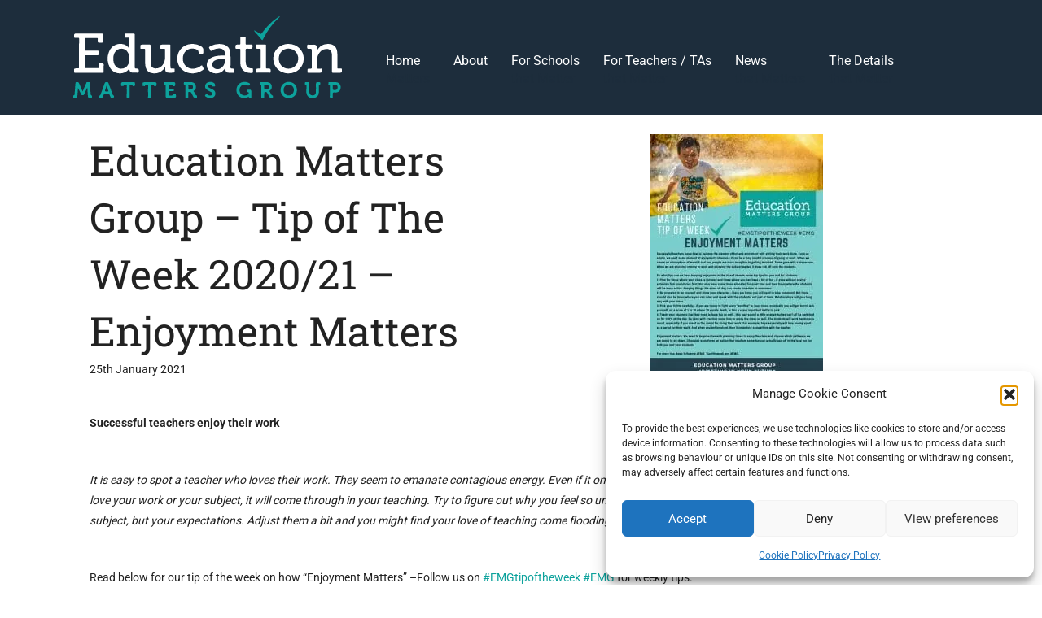

--- FILE ---
content_type: text/html; charset=UTF-8
request_url: https://educationmattersgroup.co.uk/education-matters-group-tip-of-the-week-2020-21-enjoyment-matters/
body_size: 26891
content:
<!DOCTYPE html>
<html lang="en-GB">
<head><meta charset="UTF-8" /><script>if(navigator.userAgent.match(/MSIE|Internet Explorer/i)||navigator.userAgent.match(/Trident\/7\..*?rv:11/i)){var href=document.location.href;if(!href.match(/[?&]nowprocket/)){if(href.indexOf("?")==-1){if(href.indexOf("#")==-1){document.location.href=href+"?nowprocket=1"}else{document.location.href=href.replace("#","?nowprocket=1#")}}else{if(href.indexOf("#")==-1){document.location.href=href+"&nowprocket=1"}else{document.location.href=href.replace("#","&nowprocket=1#")}}}}</script><script>(()=>{class RocketLazyLoadScripts{constructor(){this.v="2.0.4",this.userEvents=["keydown","keyup","mousedown","mouseup","mousemove","mouseover","mouseout","touchmove","touchstart","touchend","touchcancel","wheel","click","dblclick","input"],this.attributeEvents=["onblur","onclick","oncontextmenu","ondblclick","onfocus","onmousedown","onmouseenter","onmouseleave","onmousemove","onmouseout","onmouseover","onmouseup","onmousewheel","onscroll","onsubmit"]}async t(){this.i(),this.o(),/iP(ad|hone)/.test(navigator.userAgent)&&this.h(),this.u(),this.l(this),this.m(),this.k(this),this.p(this),this._(),await Promise.all([this.R(),this.L()]),this.lastBreath=Date.now(),this.S(this),this.P(),this.D(),this.O(),this.M(),await this.C(this.delayedScripts.normal),await this.C(this.delayedScripts.defer),await this.C(this.delayedScripts.async),await this.T(),await this.F(),await this.j(),await this.A(),window.dispatchEvent(new Event("rocket-allScriptsLoaded")),this.everythingLoaded=!0,this.lastTouchEnd&&await new Promise(t=>setTimeout(t,500-Date.now()+this.lastTouchEnd)),this.I(),this.H(),this.U(),this.W()}i(){this.CSPIssue=sessionStorage.getItem("rocketCSPIssue"),document.addEventListener("securitypolicyviolation",t=>{this.CSPIssue||"script-src-elem"!==t.violatedDirective||"data"!==t.blockedURI||(this.CSPIssue=!0,sessionStorage.setItem("rocketCSPIssue",!0))},{isRocket:!0})}o(){window.addEventListener("pageshow",t=>{this.persisted=t.persisted,this.realWindowLoadedFired=!0},{isRocket:!0}),window.addEventListener("pagehide",()=>{this.onFirstUserAction=null},{isRocket:!0})}h(){let t;function e(e){t=e}window.addEventListener("touchstart",e,{isRocket:!0}),window.addEventListener("touchend",function i(o){o.changedTouches[0]&&t.changedTouches[0]&&Math.abs(o.changedTouches[0].pageX-t.changedTouches[0].pageX)<10&&Math.abs(o.changedTouches[0].pageY-t.changedTouches[0].pageY)<10&&o.timeStamp-t.timeStamp<200&&(window.removeEventListener("touchstart",e,{isRocket:!0}),window.removeEventListener("touchend",i,{isRocket:!0}),"INPUT"===o.target.tagName&&"text"===o.target.type||(o.target.dispatchEvent(new TouchEvent("touchend",{target:o.target,bubbles:!0})),o.target.dispatchEvent(new MouseEvent("mouseover",{target:o.target,bubbles:!0})),o.target.dispatchEvent(new PointerEvent("click",{target:o.target,bubbles:!0,cancelable:!0,detail:1,clientX:o.changedTouches[0].clientX,clientY:o.changedTouches[0].clientY})),event.preventDefault()))},{isRocket:!0})}q(t){this.userActionTriggered||("mousemove"!==t.type||this.firstMousemoveIgnored?"keyup"===t.type||"mouseover"===t.type||"mouseout"===t.type||(this.userActionTriggered=!0,this.onFirstUserAction&&this.onFirstUserAction()):this.firstMousemoveIgnored=!0),"click"===t.type&&t.preventDefault(),t.stopPropagation(),t.stopImmediatePropagation(),"touchstart"===this.lastEvent&&"touchend"===t.type&&(this.lastTouchEnd=Date.now()),"click"===t.type&&(this.lastTouchEnd=0),this.lastEvent=t.type,t.composedPath&&t.composedPath()[0].getRootNode()instanceof ShadowRoot&&(t.rocketTarget=t.composedPath()[0]),this.savedUserEvents.push(t)}u(){this.savedUserEvents=[],this.userEventHandler=this.q.bind(this),this.userEvents.forEach(t=>window.addEventListener(t,this.userEventHandler,{passive:!1,isRocket:!0})),document.addEventListener("visibilitychange",this.userEventHandler,{isRocket:!0})}U(){this.userEvents.forEach(t=>window.removeEventListener(t,this.userEventHandler,{passive:!1,isRocket:!0})),document.removeEventListener("visibilitychange",this.userEventHandler,{isRocket:!0}),this.savedUserEvents.forEach(t=>{(t.rocketTarget||t.target).dispatchEvent(new window[t.constructor.name](t.type,t))})}m(){const t="return false",e=Array.from(this.attributeEvents,t=>"data-rocket-"+t),i="["+this.attributeEvents.join("],[")+"]",o="[data-rocket-"+this.attributeEvents.join("],[data-rocket-")+"]",s=(e,i,o)=>{o&&o!==t&&(e.setAttribute("data-rocket-"+i,o),e["rocket"+i]=new Function("event",o),e.setAttribute(i,t))};new MutationObserver(t=>{for(const n of t)"attributes"===n.type&&(n.attributeName.startsWith("data-rocket-")||this.everythingLoaded?n.attributeName.startsWith("data-rocket-")&&this.everythingLoaded&&this.N(n.target,n.attributeName.substring(12)):s(n.target,n.attributeName,n.target.getAttribute(n.attributeName))),"childList"===n.type&&n.addedNodes.forEach(t=>{if(t.nodeType===Node.ELEMENT_NODE)if(this.everythingLoaded)for(const i of[t,...t.querySelectorAll(o)])for(const t of i.getAttributeNames())e.includes(t)&&this.N(i,t.substring(12));else for(const e of[t,...t.querySelectorAll(i)])for(const t of e.getAttributeNames())this.attributeEvents.includes(t)&&s(e,t,e.getAttribute(t))})}).observe(document,{subtree:!0,childList:!0,attributeFilter:[...this.attributeEvents,...e]})}I(){this.attributeEvents.forEach(t=>{document.querySelectorAll("[data-rocket-"+t+"]").forEach(e=>{this.N(e,t)})})}N(t,e){const i=t.getAttribute("data-rocket-"+e);i&&(t.setAttribute(e,i),t.removeAttribute("data-rocket-"+e))}k(t){Object.defineProperty(HTMLElement.prototype,"onclick",{get(){return this.rocketonclick||null},set(e){this.rocketonclick=e,this.setAttribute(t.everythingLoaded?"onclick":"data-rocket-onclick","this.rocketonclick(event)")}})}S(t){function e(e,i){let o=e[i];e[i]=null,Object.defineProperty(e,i,{get:()=>o,set(s){t.everythingLoaded?o=s:e["rocket"+i]=o=s}})}e(document,"onreadystatechange"),e(window,"onload"),e(window,"onpageshow");try{Object.defineProperty(document,"readyState",{get:()=>t.rocketReadyState,set(e){t.rocketReadyState=e},configurable:!0}),document.readyState="loading"}catch(t){console.log("WPRocket DJE readyState conflict, bypassing")}}l(t){this.originalAddEventListener=EventTarget.prototype.addEventListener,this.originalRemoveEventListener=EventTarget.prototype.removeEventListener,this.savedEventListeners=[],EventTarget.prototype.addEventListener=function(e,i,o){o&&o.isRocket||!t.B(e,this)&&!t.userEvents.includes(e)||t.B(e,this)&&!t.userActionTriggered||e.startsWith("rocket-")||t.everythingLoaded?t.originalAddEventListener.call(this,e,i,o):(t.savedEventListeners.push({target:this,remove:!1,type:e,func:i,options:o}),"mouseenter"!==e&&"mouseleave"!==e||t.originalAddEventListener.call(this,e,t.savedUserEvents.push,o))},EventTarget.prototype.removeEventListener=function(e,i,o){o&&o.isRocket||!t.B(e,this)&&!t.userEvents.includes(e)||t.B(e,this)&&!t.userActionTriggered||e.startsWith("rocket-")||t.everythingLoaded?t.originalRemoveEventListener.call(this,e,i,o):t.savedEventListeners.push({target:this,remove:!0,type:e,func:i,options:o})}}J(t,e){this.savedEventListeners=this.savedEventListeners.filter(i=>{let o=i.type,s=i.target||window;return e!==o||t!==s||(this.B(o,s)&&(i.type="rocket-"+o),this.$(i),!1)})}H(){EventTarget.prototype.addEventListener=this.originalAddEventListener,EventTarget.prototype.removeEventListener=this.originalRemoveEventListener,this.savedEventListeners.forEach(t=>this.$(t))}$(t){t.remove?this.originalRemoveEventListener.call(t.target,t.type,t.func,t.options):this.originalAddEventListener.call(t.target,t.type,t.func,t.options)}p(t){let e;function i(e){return t.everythingLoaded?e:e.split(" ").map(t=>"load"===t||t.startsWith("load.")?"rocket-jquery-load":t).join(" ")}function o(o){function s(e){const s=o.fn[e];o.fn[e]=o.fn.init.prototype[e]=function(){return this[0]===window&&t.userActionTriggered&&("string"==typeof arguments[0]||arguments[0]instanceof String?arguments[0]=i(arguments[0]):"object"==typeof arguments[0]&&Object.keys(arguments[0]).forEach(t=>{const e=arguments[0][t];delete arguments[0][t],arguments[0][i(t)]=e})),s.apply(this,arguments),this}}if(o&&o.fn&&!t.allJQueries.includes(o)){const e={DOMContentLoaded:[],"rocket-DOMContentLoaded":[]};for(const t in e)document.addEventListener(t,()=>{e[t].forEach(t=>t())},{isRocket:!0});o.fn.ready=o.fn.init.prototype.ready=function(i){function s(){parseInt(o.fn.jquery)>2?setTimeout(()=>i.bind(document)(o)):i.bind(document)(o)}return"function"==typeof i&&(t.realDomReadyFired?!t.userActionTriggered||t.fauxDomReadyFired?s():e["rocket-DOMContentLoaded"].push(s):e.DOMContentLoaded.push(s)),o([])},s("on"),s("one"),s("off"),t.allJQueries.push(o)}e=o}t.allJQueries=[],o(window.jQuery),Object.defineProperty(window,"jQuery",{get:()=>e,set(t){o(t)}})}P(){const t=new Map;document.write=document.writeln=function(e){const i=document.currentScript,o=document.createRange(),s=i.parentElement;let n=t.get(i);void 0===n&&(n=i.nextSibling,t.set(i,n));const c=document.createDocumentFragment();o.setStart(c,0),c.appendChild(o.createContextualFragment(e)),s.insertBefore(c,n)}}async R(){return new Promise(t=>{this.userActionTriggered?t():this.onFirstUserAction=t})}async L(){return new Promise(t=>{document.addEventListener("DOMContentLoaded",()=>{this.realDomReadyFired=!0,t()},{isRocket:!0})})}async j(){return this.realWindowLoadedFired?Promise.resolve():new Promise(t=>{window.addEventListener("load",t,{isRocket:!0})})}M(){this.pendingScripts=[];this.scriptsMutationObserver=new MutationObserver(t=>{for(const e of t)e.addedNodes.forEach(t=>{"SCRIPT"!==t.tagName||t.noModule||t.isWPRocket||this.pendingScripts.push({script:t,promise:new Promise(e=>{const i=()=>{const i=this.pendingScripts.findIndex(e=>e.script===t);i>=0&&this.pendingScripts.splice(i,1),e()};t.addEventListener("load",i,{isRocket:!0}),t.addEventListener("error",i,{isRocket:!0}),setTimeout(i,1e3)})})})}),this.scriptsMutationObserver.observe(document,{childList:!0,subtree:!0})}async F(){await this.X(),this.pendingScripts.length?(await this.pendingScripts[0].promise,await this.F()):this.scriptsMutationObserver.disconnect()}D(){this.delayedScripts={normal:[],async:[],defer:[]},document.querySelectorAll("script[type$=rocketlazyloadscript]").forEach(t=>{t.hasAttribute("data-rocket-src")?t.hasAttribute("async")&&!1!==t.async?this.delayedScripts.async.push(t):t.hasAttribute("defer")&&!1!==t.defer||"module"===t.getAttribute("data-rocket-type")?this.delayedScripts.defer.push(t):this.delayedScripts.normal.push(t):this.delayedScripts.normal.push(t)})}async _(){await this.L();let t=[];document.querySelectorAll("script[type$=rocketlazyloadscript][data-rocket-src]").forEach(e=>{let i=e.getAttribute("data-rocket-src");if(i&&!i.startsWith("data:")){i.startsWith("//")&&(i=location.protocol+i);try{const o=new URL(i).origin;o!==location.origin&&t.push({src:o,crossOrigin:e.crossOrigin||"module"===e.getAttribute("data-rocket-type")})}catch(t){}}}),t=[...new Map(t.map(t=>[JSON.stringify(t),t])).values()],this.Y(t,"preconnect")}async G(t){if(await this.K(),!0!==t.noModule||!("noModule"in HTMLScriptElement.prototype))return new Promise(e=>{let i;function o(){(i||t).setAttribute("data-rocket-status","executed"),e()}try{if(navigator.userAgent.includes("Firefox/")||""===navigator.vendor||this.CSPIssue)i=document.createElement("script"),[...t.attributes].forEach(t=>{let e=t.nodeName;"type"!==e&&("data-rocket-type"===e&&(e="type"),"data-rocket-src"===e&&(e="src"),i.setAttribute(e,t.nodeValue))}),t.text&&(i.text=t.text),t.nonce&&(i.nonce=t.nonce),i.hasAttribute("src")?(i.addEventListener("load",o,{isRocket:!0}),i.addEventListener("error",()=>{i.setAttribute("data-rocket-status","failed-network"),e()},{isRocket:!0}),setTimeout(()=>{i.isConnected||e()},1)):(i.text=t.text,o()),i.isWPRocket=!0,t.parentNode.replaceChild(i,t);else{const i=t.getAttribute("data-rocket-type"),s=t.getAttribute("data-rocket-src");i?(t.type=i,t.removeAttribute("data-rocket-type")):t.removeAttribute("type"),t.addEventListener("load",o,{isRocket:!0}),t.addEventListener("error",i=>{this.CSPIssue&&i.target.src.startsWith("data:")?(console.log("WPRocket: CSP fallback activated"),t.removeAttribute("src"),this.G(t).then(e)):(t.setAttribute("data-rocket-status","failed-network"),e())},{isRocket:!0}),s?(t.fetchPriority="high",t.removeAttribute("data-rocket-src"),t.src=s):t.src="data:text/javascript;base64,"+window.btoa(unescape(encodeURIComponent(t.text)))}}catch(i){t.setAttribute("data-rocket-status","failed-transform"),e()}});t.setAttribute("data-rocket-status","skipped")}async C(t){const e=t.shift();return e?(e.isConnected&&await this.G(e),this.C(t)):Promise.resolve()}O(){this.Y([...this.delayedScripts.normal,...this.delayedScripts.defer,...this.delayedScripts.async],"preload")}Y(t,e){this.trash=this.trash||[];let i=!0;var o=document.createDocumentFragment();t.forEach(t=>{const s=t.getAttribute&&t.getAttribute("data-rocket-src")||t.src;if(s&&!s.startsWith("data:")){const n=document.createElement("link");n.href=s,n.rel=e,"preconnect"!==e&&(n.as="script",n.fetchPriority=i?"high":"low"),t.getAttribute&&"module"===t.getAttribute("data-rocket-type")&&(n.crossOrigin=!0),t.crossOrigin&&(n.crossOrigin=t.crossOrigin),t.integrity&&(n.integrity=t.integrity),t.nonce&&(n.nonce=t.nonce),o.appendChild(n),this.trash.push(n),i=!1}}),document.head.appendChild(o)}W(){this.trash.forEach(t=>t.remove())}async T(){try{document.readyState="interactive"}catch(t){}this.fauxDomReadyFired=!0;try{await this.K(),this.J(document,"readystatechange"),document.dispatchEvent(new Event("rocket-readystatechange")),await this.K(),document.rocketonreadystatechange&&document.rocketonreadystatechange(),await this.K(),this.J(document,"DOMContentLoaded"),document.dispatchEvent(new Event("rocket-DOMContentLoaded")),await this.K(),this.J(window,"DOMContentLoaded"),window.dispatchEvent(new Event("rocket-DOMContentLoaded"))}catch(t){console.error(t)}}async A(){try{document.readyState="complete"}catch(t){}try{await this.K(),this.J(document,"readystatechange"),document.dispatchEvent(new Event("rocket-readystatechange")),await this.K(),document.rocketonreadystatechange&&document.rocketonreadystatechange(),await this.K(),this.J(window,"load"),window.dispatchEvent(new Event("rocket-load")),await this.K(),window.rocketonload&&window.rocketonload(),await this.K(),this.allJQueries.forEach(t=>t(window).trigger("rocket-jquery-load")),await this.K(),this.J(window,"pageshow");const t=new Event("rocket-pageshow");t.persisted=this.persisted,window.dispatchEvent(t),await this.K(),window.rocketonpageshow&&window.rocketonpageshow({persisted:this.persisted})}catch(t){console.error(t)}}async K(){Date.now()-this.lastBreath>45&&(await this.X(),this.lastBreath=Date.now())}async X(){return document.hidden?new Promise(t=>setTimeout(t)):new Promise(t=>requestAnimationFrame(t))}B(t,e){return e===document&&"readystatechange"===t||(e===document&&"DOMContentLoaded"===t||(e===window&&"DOMContentLoaded"===t||(e===window&&"load"===t||e===window&&"pageshow"===t)))}static run(){(new RocketLazyLoadScripts).t()}}RocketLazyLoadScripts.run()})();</script>

<meta name='viewport' content='width=device-width, initial-scale=1.0' />
<meta http-equiv='X-UA-Compatible' content='IE=edge' />
<link rel="profile" href="https://gmpg.org/xfn/11" />
<meta name='robots' content='index, follow, max-image-preview:large, max-snippet:-1, max-video-preview:-1' />

            <script data-no-defer="1" data-ezscrex="false" data-cfasync="false" data-pagespeed-no-defer data-cookieconsent="ignore">
                var ctPublicFunctions = {"_ajax_nonce":"f1550da1a7","_rest_nonce":"58fcf6ffd6","_ajax_url":"\/wp-admin\/admin-ajax.php","_rest_url":"https:\/\/educationmattersgroup.co.uk\/wp-json\/","data__cookies_type":"none","data__ajax_type":"rest","data__bot_detector_enabled":"0","data__frontend_data_log_enabled":1,"cookiePrefix":"","wprocket_detected":true,"host_url":"educationmattersgroup.co.uk","text__ee_click_to_select":"Click to select the whole data","text__ee_original_email":"The complete one is","text__ee_got_it":"Got it","text__ee_blocked":"Blocked","text__ee_cannot_connect":"Cannot connect","text__ee_cannot_decode":"Can not decode email. Unknown reason","text__ee_email_decoder":"CleanTalk email decoder","text__ee_wait_for_decoding":"The magic is on the way!","text__ee_decoding_process":"Please wait a few seconds while we decode the contact data."}
            </script>
        
            <script data-no-defer="1" data-ezscrex="false" data-cfasync="false" data-pagespeed-no-defer data-cookieconsent="ignore">
                var ctPublic = {"_ajax_nonce":"f1550da1a7","settings__forms__check_internal":"0","settings__forms__check_external":"0","settings__forms__force_protection":0,"settings__forms__search_test":"1","settings__forms__wc_add_to_cart":"0","settings__data__bot_detector_enabled":"0","settings__sfw__anti_crawler":0,"blog_home":"https:\/\/educationmattersgroup.co.uk\/","pixel__setting":"0","pixel__enabled":false,"pixel__url":null,"data__email_check_before_post":"1","data__email_check_exist_post":0,"data__cookies_type":"none","data__key_is_ok":true,"data__visible_fields_required":true,"wl_brandname":"Anti-Spam by CleanTalk","wl_brandname_short":"CleanTalk","ct_checkjs_key":"5648608be436d37e4e1241ba1ad525a66facb6a79d996f1663dec985173d2517","emailEncoderPassKey":"20eeffd4210d3e9a754b418c2e7b7787","bot_detector_forms_excluded":"W10=","advancedCacheExists":true,"varnishCacheExists":false,"wc_ajax_add_to_cart":false}
            </script>
        
	<!-- This site is optimized with the Yoast SEO plugin v26.8 - https://yoast.com/product/yoast-seo-wordpress/ -->
	<title>Education Matters Group - Tip of The Week 2020/21 - Enjoyment Matters - Education Matters Group</title>
<link data-rocket-preload as="style" data-wpr-hosted-gf-parameters="family=Roboto%3A300%2C400%2C700%7CRoboto%20Slab%3A400&display=swap" href="https://educationmattersgroup.co.uk/wp-content/cache/fonts/1/google-fonts/css/0/4/f/64f518961a5f575de380389e62886.css" rel="preload">
<link data-wpr-hosted-gf-parameters="family=Roboto%3A300%2C400%2C700%7CRoboto%20Slab%3A400&display=swap" href="https://educationmattersgroup.co.uk/wp-content/cache/fonts/1/google-fonts/css/0/4/f/64f518961a5f575de380389e62886.css" media="print" onload="this.media=&#039;all&#039;" rel="stylesheet">
<noscript data-wpr-hosted-gf-parameters=""><link rel="stylesheet" href="https://fonts.googleapis.com/css?family=Roboto%3A300%2C400%2C700%7CRoboto%20Slab%3A400&#038;display=swap"></noscript>
	<link rel="canonical" href="https://educationmattersgroup.co.uk/education-matters-group-tip-of-the-week-2020-21-enjoyment-matters/" />
	<meta property="og:locale" content="en_GB" />
	<meta property="og:type" content="article" />
	<meta property="og:title" content="Education Matters Group - Tip of The Week 2020/21 - Enjoyment Matters - Education Matters Group" />
<link data-minify="1" rel='stylesheet' id='scriptlesssocialsharing-css' href='https://educationmattersgroup.co.uk/wp-content/cache/min/1/wp-content/plugins/scriptless-social-sharing/includes/css/scriptlesssocialsharing-style.css?ver=1769703699' media='all' />
<style id='scriptlesssocialsharing-inline-css'>
.scriptlesssocialsharing-buttons { width: 100% }.scriptlesssocialsharing-buttons a.button { padding: 12px; width: 20%;; }@media only screen and (max-width: 767px) { .scriptlesssocialsharing .sss-name { position: absolute; clip: rect(1px, 1px, 1px, 1px); height: 1px; width: 1px; border: 0; overflow: hidden; } }
/*# sourceURL=scriptlesssocialsharing-inline-css */
</style>
	<meta property="og:description" content="Successful teachers enjoy their work &nbsp; It is easy to spot a teacher who loves their work. They seem to emanate contagious energy. Even if it on a subject like advanced calculus, the subject comes alive. If you don’t love your work or your subject, it will come through in your teaching. Try to figure&hellip;" />
	<meta property="og:url" content="https://educationmattersgroup.co.uk/education-matters-group-tip-of-the-week-2020-21-enjoyment-matters/" />
	<meta property="og:site_name" content="Education Matters Group" />
	<meta property="article:publisher" content="https://www.facebook.com/Education-Matters-Group-Ltd-1690290947880675/" />
	<meta property="article:published_time" content="2021-01-25T13:04:08+00:00" />
	<meta property="article:modified_time" content="2021-01-25T13:04:54+00:00" />
	<meta property="og:image" content="https://educationmattersgroup.co.uk/wp-content/uploads/2019/01/EMG-Tip-if-the-week-15.-Enjoyment-Matters.jpg" />
	<meta property="og:image:width" content="794" />
	<meta property="og:image:height" content="1123" />
	<meta property="og:image:type" content="image/jpeg" />
	<meta name="author" content="Education Matters Group" />
	<meta name="twitter:card" content="summary_large_image" />
	<meta name="twitter:creator" content="@EMG_Consultants" />
	<meta name="twitter:site" content="@EMG_Consultants" />
	<meta name="twitter:label1" content="Written by" />
	<meta name="twitter:data1" content="Education Matters Group" />
	<meta name="twitter:label2" content="Estimated reading time" />
	<meta name="twitter:data2" content="1 minute" />
	<script type="application/ld+json" class="yoast-schema-graph">{"@context":"https://schema.org","@graph":[{"@type":"Article","@id":"https://educationmattersgroup.co.uk/education-matters-group-tip-of-the-week-2020-21-enjoyment-matters/#article","isPartOf":{"@id":"https://educationmattersgroup.co.uk/education-matters-group-tip-of-the-week-2020-21-enjoyment-matters/"},"author":{"name":"Education Matters Group","@id":"https://educationmattersgroup.co.uk/#/schema/person/d2926244c8df0e8058c4f8daab379381"},"headline":"Education Matters Group &#8211; Tip of The Week 2020/21 &#8211; Enjoyment Matters","datePublished":"2021-01-25T13:04:08+00:00","dateModified":"2021-01-25T13:04:54+00:00","mainEntityOfPage":{"@id":"https://educationmattersgroup.co.uk/education-matters-group-tip-of-the-week-2020-21-enjoyment-matters/"},"wordCount":123,"image":{"@id":"https://educationmattersgroup.co.uk/education-matters-group-tip-of-the-week-2020-21-enjoyment-matters/#primaryimage"},"thumbnailUrl":"https://educationmattersgroup.co.uk/wp-content/uploads/2019/01/EMG-Tip-if-the-week-15.-Enjoyment-Matters.jpg","keywords":["Assessment","authentic teaching","classroom behaviour","classroom behaviour strategies","classroom management course","Classroom management tips","classroom management tips for new teachers","effective teaching","engaging lessons","engaging teacher","enjoyment in education","inspire","interesting lessons","intervention","keep it real","learning","quick tips for new teachers","real teaching","successful teachers","teacher","teacher assess","teacher tips","teacher tips classroom","teaching and assessment","teaching for enjoyment","Tips that matter"],"articleSection":["News"],"inLanguage":"en-GB"},{"@type":"WebPage","@id":"https://educationmattersgroup.co.uk/education-matters-group-tip-of-the-week-2020-21-enjoyment-matters/","url":"https://educationmattersgroup.co.uk/education-matters-group-tip-of-the-week-2020-21-enjoyment-matters/","name":"Education Matters Group - Tip of The Week 2020/21 - Enjoyment Matters - Education Matters Group","isPartOf":{"@id":"https://educationmattersgroup.co.uk/#website"},"primaryImageOfPage":{"@id":"https://educationmattersgroup.co.uk/education-matters-group-tip-of-the-week-2020-21-enjoyment-matters/#primaryimage"},"image":{"@id":"https://educationmattersgroup.co.uk/education-matters-group-tip-of-the-week-2020-21-enjoyment-matters/#primaryimage"},"thumbnailUrl":"https://educationmattersgroup.co.uk/wp-content/uploads/2019/01/EMG-Tip-if-the-week-15.-Enjoyment-Matters.jpg","datePublished":"2021-01-25T13:04:08+00:00","dateModified":"2021-01-25T13:04:54+00:00","author":{"@id":"https://educationmattersgroup.co.uk/#/schema/person/d2926244c8df0e8058c4f8daab379381"},"breadcrumb":{"@id":"https://educationmattersgroup.co.uk/education-matters-group-tip-of-the-week-2020-21-enjoyment-matters/#breadcrumb"},"inLanguage":"en-GB","potentialAction":[{"@type":"ReadAction","target":["https://educationmattersgroup.co.uk/education-matters-group-tip-of-the-week-2020-21-enjoyment-matters/"]}]},{"@type":"ImageObject","inLanguage":"en-GB","@id":"https://educationmattersgroup.co.uk/education-matters-group-tip-of-the-week-2020-21-enjoyment-matters/#primaryimage","url":"https://educationmattersgroup.co.uk/wp-content/uploads/2019/01/EMG-Tip-if-the-week-15.-Enjoyment-Matters.jpg","contentUrl":"https://educationmattersgroup.co.uk/wp-content/uploads/2019/01/EMG-Tip-if-the-week-15.-Enjoyment-Matters.jpg","width":794,"height":1123},{"@type":"BreadcrumbList","@id":"https://educationmattersgroup.co.uk/education-matters-group-tip-of-the-week-2020-21-enjoyment-matters/#breadcrumb","itemListElement":[{"@type":"ListItem","position":1,"name":"Home","item":"https://educationmattersgroup.co.uk/"},{"@type":"ListItem","position":2,"name":"Education Matters Group &#8211; Tip of The Week 2020/21 &#8211; Enjoyment Matters"}]},{"@type":"WebSite","@id":"https://educationmattersgroup.co.uk/#website","url":"https://educationmattersgroup.co.uk/","name":"Education Matters Group","description":"","potentialAction":[{"@type":"SearchAction","target":{"@type":"EntryPoint","urlTemplate":"https://educationmattersgroup.co.uk/?s={search_term_string}"},"query-input":{"@type":"PropertyValueSpecification","valueRequired":true,"valueName":"search_term_string"}}],"inLanguage":"en-GB"},{"@type":"Person","@id":"https://educationmattersgroup.co.uk/#/schema/person/d2926244c8df0e8058c4f8daab379381","name":"Education Matters Group","image":{"@type":"ImageObject","inLanguage":"en-GB","@id":"https://educationmattersgroup.co.uk/#/schema/person/image/","url":"https://secure.gravatar.com/avatar/f6027bfc0bb7f311c24ef0d1e05b3c1f8ac5ecd9ed2b8d1eab3ecfbe28493655?s=96&d=mm&r=g","contentUrl":"https://secure.gravatar.com/avatar/f6027bfc0bb7f311c24ef0d1e05b3c1f8ac5ecd9ed2b8d1eab3ecfbe28493655?s=96&d=mm&r=g","caption":"Education Matters Group"}}]}</script>
	<!-- / Yoast SEO plugin. -->


<link rel='dns-prefetch' href='//fonts.googleapis.com' />
<link href='https://fonts.gstatic.com' crossorigin rel='preconnect' />
<link rel="alternate" type="application/rss+xml" title="Education Matters Group &raquo; Feed" href="https://educationmattersgroup.co.uk/feed/" />
<link rel="alternate" type="application/rss+xml" title="Education Matters Group &raquo; Comments Feed" href="https://educationmattersgroup.co.uk/comments/feed/" />
<link rel="alternate" title="oEmbed (JSON)" type="application/json+oembed" href="https://educationmattersgroup.co.uk/wp-json/oembed/1.0/embed?url=https%3A%2F%2Feducationmattersgroup.co.uk%2Feducation-matters-group-tip-of-the-week-2020-21-enjoyment-matters%2F" />
<link rel="alternate" title="oEmbed (XML)" type="text/xml+oembed" href="https://educationmattersgroup.co.uk/wp-json/oembed/1.0/embed?url=https%3A%2F%2Feducationmattersgroup.co.uk%2Feducation-matters-group-tip-of-the-week-2020-21-enjoyment-matters%2F&#038;format=xml" />
<link rel="preload" href="https://educationmattersgroup.co.uk/wp-content/plugins/bb-plugin/fonts/fontawesome/5.15.4/webfonts/fa-solid-900.woff2" as="font" type="font/woff2" crossorigin="anonymous">
<link rel="preload" href="https://educationmattersgroup.co.uk/wp-content/plugins/bb-plugin/fonts/fontawesome/5.15.4/webfonts/fa-brands-400.woff2" as="font" type="font/woff2" crossorigin="anonymous">
<style id='wp-img-auto-sizes-contain-inline-css'>
img:is([sizes=auto i],[sizes^="auto," i]){contain-intrinsic-size:3000px 1500px}
/*# sourceURL=wp-img-auto-sizes-contain-inline-css */
</style>
<link data-minify="1" rel='stylesheet' id='sdm-styles-css' href='https://educationmattersgroup.co.uk/wp-content/cache/min/1/wp-content/plugins/simple-download-monitor/css/sdm_wp_styles.css?ver=1769703004' media='all' />
<style id='wp-emoji-styles-inline-css'>

	img.wp-smiley, img.emoji {
		display: inline !important;
		border: none !important;
		box-shadow: none !important;
		height: 1em !important;
		width: 1em !important;
		margin: 0 0.07em !important;
		vertical-align: -0.1em !important;
		background: none !important;
		padding: 0 !important;
	}
/*# sourceURL=wp-emoji-styles-inline-css */
</style>
<link rel='stylesheet' id='wp-block-library-css' href='https://educationmattersgroup.co.uk/wp-includes/css/dist/block-library/style.min.css?ver=6.9' media='all' />
<style id='global-styles-inline-css'>
:root{--wp--preset--aspect-ratio--square: 1;--wp--preset--aspect-ratio--4-3: 4/3;--wp--preset--aspect-ratio--3-4: 3/4;--wp--preset--aspect-ratio--3-2: 3/2;--wp--preset--aspect-ratio--2-3: 2/3;--wp--preset--aspect-ratio--16-9: 16/9;--wp--preset--aspect-ratio--9-16: 9/16;--wp--preset--color--black: #000000;--wp--preset--color--cyan-bluish-gray: #abb8c3;--wp--preset--color--white: #ffffff;--wp--preset--color--pale-pink: #f78da7;--wp--preset--color--vivid-red: #cf2e2e;--wp--preset--color--luminous-vivid-orange: #ff6900;--wp--preset--color--luminous-vivid-amber: #fcb900;--wp--preset--color--light-green-cyan: #7bdcb5;--wp--preset--color--vivid-green-cyan: #00d084;--wp--preset--color--pale-cyan-blue: #8ed1fc;--wp--preset--color--vivid-cyan-blue: #0693e3;--wp--preset--color--vivid-purple: #9b51e0;--wp--preset--color--fl-heading-text: #222222;--wp--preset--color--fl-body-bg: #ffffff;--wp--preset--color--fl-body-text: #222222;--wp--preset--color--fl-accent: #0da29c;--wp--preset--color--fl-accent-hover: #1d2d3c;--wp--preset--color--fl-topbar-bg: #ffffff;--wp--preset--color--fl-topbar-text: #000000;--wp--preset--color--fl-topbar-link: #428bca;--wp--preset--color--fl-topbar-hover: #428bca;--wp--preset--color--fl-header-bg: #ffffff;--wp--preset--color--fl-header-text: #000000;--wp--preset--color--fl-header-link: #428bca;--wp--preset--color--fl-header-hover: #428bca;--wp--preset--color--fl-nav-bg: #ffffff;--wp--preset--color--fl-nav-link: #428bca;--wp--preset--color--fl-nav-hover: #428bca;--wp--preset--color--fl-content-bg: #ffffff;--wp--preset--color--fl-footer-widgets-bg: #ffffff;--wp--preset--color--fl-footer-widgets-text: #000000;--wp--preset--color--fl-footer-widgets-link: #428bca;--wp--preset--color--fl-footer-widgets-hover: #428bca;--wp--preset--color--fl-footer-bg: #ffffff;--wp--preset--color--fl-footer-text: #000000;--wp--preset--color--fl-footer-link: #428bca;--wp--preset--color--fl-footer-hover: #428bca;--wp--preset--gradient--vivid-cyan-blue-to-vivid-purple: linear-gradient(135deg,rgb(6,147,227) 0%,rgb(155,81,224) 100%);--wp--preset--gradient--light-green-cyan-to-vivid-green-cyan: linear-gradient(135deg,rgb(122,220,180) 0%,rgb(0,208,130) 100%);--wp--preset--gradient--luminous-vivid-amber-to-luminous-vivid-orange: linear-gradient(135deg,rgb(252,185,0) 0%,rgb(255,105,0) 100%);--wp--preset--gradient--luminous-vivid-orange-to-vivid-red: linear-gradient(135deg,rgb(255,105,0) 0%,rgb(207,46,46) 100%);--wp--preset--gradient--very-light-gray-to-cyan-bluish-gray: linear-gradient(135deg,rgb(238,238,238) 0%,rgb(169,184,195) 100%);--wp--preset--gradient--cool-to-warm-spectrum: linear-gradient(135deg,rgb(74,234,220) 0%,rgb(151,120,209) 20%,rgb(207,42,186) 40%,rgb(238,44,130) 60%,rgb(251,105,98) 80%,rgb(254,248,76) 100%);--wp--preset--gradient--blush-light-purple: linear-gradient(135deg,rgb(255,206,236) 0%,rgb(152,150,240) 100%);--wp--preset--gradient--blush-bordeaux: linear-gradient(135deg,rgb(254,205,165) 0%,rgb(254,45,45) 50%,rgb(107,0,62) 100%);--wp--preset--gradient--luminous-dusk: linear-gradient(135deg,rgb(255,203,112) 0%,rgb(199,81,192) 50%,rgb(65,88,208) 100%);--wp--preset--gradient--pale-ocean: linear-gradient(135deg,rgb(255,245,203) 0%,rgb(182,227,212) 50%,rgb(51,167,181) 100%);--wp--preset--gradient--electric-grass: linear-gradient(135deg,rgb(202,248,128) 0%,rgb(113,206,126) 100%);--wp--preset--gradient--midnight: linear-gradient(135deg,rgb(2,3,129) 0%,rgb(40,116,252) 100%);--wp--preset--font-size--small: 13px;--wp--preset--font-size--medium: 20px;--wp--preset--font-size--large: 36px;--wp--preset--font-size--x-large: 42px;--wp--preset--spacing--20: 0.44rem;--wp--preset--spacing--30: 0.67rem;--wp--preset--spacing--40: 1rem;--wp--preset--spacing--50: 1.5rem;--wp--preset--spacing--60: 2.25rem;--wp--preset--spacing--70: 3.38rem;--wp--preset--spacing--80: 5.06rem;--wp--preset--shadow--natural: 6px 6px 9px rgba(0, 0, 0, 0.2);--wp--preset--shadow--deep: 12px 12px 50px rgba(0, 0, 0, 0.4);--wp--preset--shadow--sharp: 6px 6px 0px rgba(0, 0, 0, 0.2);--wp--preset--shadow--outlined: 6px 6px 0px -3px rgb(255, 255, 255), 6px 6px rgb(0, 0, 0);--wp--preset--shadow--crisp: 6px 6px 0px rgb(0, 0, 0);}:where(.is-layout-flex){gap: 0.5em;}:where(.is-layout-grid){gap: 0.5em;}body .is-layout-flex{display: flex;}.is-layout-flex{flex-wrap: wrap;align-items: center;}.is-layout-flex > :is(*, div){margin: 0;}body .is-layout-grid{display: grid;}.is-layout-grid > :is(*, div){margin: 0;}:where(.wp-block-columns.is-layout-flex){gap: 2em;}:where(.wp-block-columns.is-layout-grid){gap: 2em;}:where(.wp-block-post-template.is-layout-flex){gap: 1.25em;}:where(.wp-block-post-template.is-layout-grid){gap: 1.25em;}.has-black-color{color: var(--wp--preset--color--black) !important;}.has-cyan-bluish-gray-color{color: var(--wp--preset--color--cyan-bluish-gray) !important;}.has-white-color{color: var(--wp--preset--color--white) !important;}.has-pale-pink-color{color: var(--wp--preset--color--pale-pink) !important;}.has-vivid-red-color{color: var(--wp--preset--color--vivid-red) !important;}.has-luminous-vivid-orange-color{color: var(--wp--preset--color--luminous-vivid-orange) !important;}.has-luminous-vivid-amber-color{color: var(--wp--preset--color--luminous-vivid-amber) !important;}.has-light-green-cyan-color{color: var(--wp--preset--color--light-green-cyan) !important;}.has-vivid-green-cyan-color{color: var(--wp--preset--color--vivid-green-cyan) !important;}.has-pale-cyan-blue-color{color: var(--wp--preset--color--pale-cyan-blue) !important;}.has-vivid-cyan-blue-color{color: var(--wp--preset--color--vivid-cyan-blue) !important;}.has-vivid-purple-color{color: var(--wp--preset--color--vivid-purple) !important;}.has-black-background-color{background-color: var(--wp--preset--color--black) !important;}.has-cyan-bluish-gray-background-color{background-color: var(--wp--preset--color--cyan-bluish-gray) !important;}.has-white-background-color{background-color: var(--wp--preset--color--white) !important;}.has-pale-pink-background-color{background-color: var(--wp--preset--color--pale-pink) !important;}.has-vivid-red-background-color{background-color: var(--wp--preset--color--vivid-red) !important;}.has-luminous-vivid-orange-background-color{background-color: var(--wp--preset--color--luminous-vivid-orange) !important;}.has-luminous-vivid-amber-background-color{background-color: var(--wp--preset--color--luminous-vivid-amber) !important;}.has-light-green-cyan-background-color{background-color: var(--wp--preset--color--light-green-cyan) !important;}.has-vivid-green-cyan-background-color{background-color: var(--wp--preset--color--vivid-green-cyan) !important;}.has-pale-cyan-blue-background-color{background-color: var(--wp--preset--color--pale-cyan-blue) !important;}.has-vivid-cyan-blue-background-color{background-color: var(--wp--preset--color--vivid-cyan-blue) !important;}.has-vivid-purple-background-color{background-color: var(--wp--preset--color--vivid-purple) !important;}.has-black-border-color{border-color: var(--wp--preset--color--black) !important;}.has-cyan-bluish-gray-border-color{border-color: var(--wp--preset--color--cyan-bluish-gray) !important;}.has-white-border-color{border-color: var(--wp--preset--color--white) !important;}.has-pale-pink-border-color{border-color: var(--wp--preset--color--pale-pink) !important;}.has-vivid-red-border-color{border-color: var(--wp--preset--color--vivid-red) !important;}.has-luminous-vivid-orange-border-color{border-color: var(--wp--preset--color--luminous-vivid-orange) !important;}.has-luminous-vivid-amber-border-color{border-color: var(--wp--preset--color--luminous-vivid-amber) !important;}.has-light-green-cyan-border-color{border-color: var(--wp--preset--color--light-green-cyan) !important;}.has-vivid-green-cyan-border-color{border-color: var(--wp--preset--color--vivid-green-cyan) !important;}.has-pale-cyan-blue-border-color{border-color: var(--wp--preset--color--pale-cyan-blue) !important;}.has-vivid-cyan-blue-border-color{border-color: var(--wp--preset--color--vivid-cyan-blue) !important;}.has-vivid-purple-border-color{border-color: var(--wp--preset--color--vivid-purple) !important;}.has-vivid-cyan-blue-to-vivid-purple-gradient-background{background: var(--wp--preset--gradient--vivid-cyan-blue-to-vivid-purple) !important;}.has-light-green-cyan-to-vivid-green-cyan-gradient-background{background: var(--wp--preset--gradient--light-green-cyan-to-vivid-green-cyan) !important;}.has-luminous-vivid-amber-to-luminous-vivid-orange-gradient-background{background: var(--wp--preset--gradient--luminous-vivid-amber-to-luminous-vivid-orange) !important;}.has-luminous-vivid-orange-to-vivid-red-gradient-background{background: var(--wp--preset--gradient--luminous-vivid-orange-to-vivid-red) !important;}.has-very-light-gray-to-cyan-bluish-gray-gradient-background{background: var(--wp--preset--gradient--very-light-gray-to-cyan-bluish-gray) !important;}.has-cool-to-warm-spectrum-gradient-background{background: var(--wp--preset--gradient--cool-to-warm-spectrum) !important;}.has-blush-light-purple-gradient-background{background: var(--wp--preset--gradient--blush-light-purple) !important;}.has-blush-bordeaux-gradient-background{background: var(--wp--preset--gradient--blush-bordeaux) !important;}.has-luminous-dusk-gradient-background{background: var(--wp--preset--gradient--luminous-dusk) !important;}.has-pale-ocean-gradient-background{background: var(--wp--preset--gradient--pale-ocean) !important;}.has-electric-grass-gradient-background{background: var(--wp--preset--gradient--electric-grass) !important;}.has-midnight-gradient-background{background: var(--wp--preset--gradient--midnight) !important;}.has-small-font-size{font-size: var(--wp--preset--font-size--small) !important;}.has-medium-font-size{font-size: var(--wp--preset--font-size--medium) !important;}.has-large-font-size{font-size: var(--wp--preset--font-size--large) !important;}.has-x-large-font-size{font-size: var(--wp--preset--font-size--x-large) !important;}
/*# sourceURL=global-styles-inline-css */
</style>

<style id='classic-theme-styles-inline-css'>
/*! This file is auto-generated */
.wp-block-button__link{color:#fff;background-color:#32373c;border-radius:9999px;box-shadow:none;text-decoration:none;padding:calc(.667em + 2px) calc(1.333em + 2px);font-size:1.125em}.wp-block-file__button{background:#32373c;color:#fff;text-decoration:none}
/*# sourceURL=/wp-includes/css/classic-themes.min.css */
</style>
<link rel='stylesheet' id='cleantalk-public-css-css' href='https://educationmattersgroup.co.uk/wp-content/cache/background-css/1/educationmattersgroup.co.uk/wp-content/plugins/cleantalk-spam-protect/css/cleantalk-public.min.css?ver=6.71.1_1769420559&wpr_t=1769713837' media='all' />
<link rel='stylesheet' id='cleantalk-email-decoder-css-css' href='https://educationmattersgroup.co.uk/wp-content/plugins/cleantalk-spam-protect/css/cleantalk-email-decoder.min.css?ver=6.71.1_1769420559' media='all' />
<link rel='stylesheet' id='jquery-magnificpopup-css' href='https://educationmattersgroup.co.uk/wp-content/plugins/bb-plugin/css/jquery.magnificpopup.min.css?ver=2.10.0.6' media='all' />
<link data-minify="1" rel='stylesheet' id='font-awesome-5-css' href='https://educationmattersgroup.co.uk/wp-content/cache/min/1/wp-content/plugins/bb-plugin/fonts/fontawesome/5.15.4/css/all.min.css?ver=1769703004' media='all' />
<link rel='stylesheet' id='font-awesome-css' href='https://educationmattersgroup.co.uk/wp-content/plugins/bb-plugin/fonts/fontawesome/5.15.4/css/v4-shims.min.css?ver=2.10.0.6' media='all' />
<link data-minify="1" rel='stylesheet' id='scriptlesssocialsharing-fa-icons-css' href='https://educationmattersgroup.co.uk/wp-content/cache/min/1/wp-content/plugins/scriptless-social-sharing/includes/css/scriptlesssocialsharing-fontawesome.css?ver=1769703699' media='screen' />
<link data-minify="1" rel='stylesheet' id='wp-job-manager-job-listings-css' href='https://educationmattersgroup.co.uk/wp-content/cache/background-css/1/educationmattersgroup.co.uk/wp-content/cache/min/1/wp-content/plugins/wp-job-manager/assets/dist/css/job-listings.css?ver=1769703004&wpr_t=1769713837' media='all' />
<link rel='stylesheet' id='cmplz-general-css' href='https://educationmattersgroup.co.uk/wp-content/plugins/complianz-gdpr/assets/css/cookieblocker.min.css?ver=1765896881' media='all' />
<link data-minify="1" rel='stylesheet' id='fl-builder-layout-bundle-2e3fe5160e710021cc0f56e0051081b6-css' href='https://educationmattersgroup.co.uk/wp-content/cache/background-css/1/educationmattersgroup.co.uk/wp-content/cache/min/1/wp-content/uploads/bb-plugin/cache/2e3fe5160e710021cc0f56e0051081b6-layout-bundle.css?ver=1769703699&wpr_t=1769713837' media='all' />
<link data-minify="1" rel='stylesheet' id='cryptx-styles-css' href='https://educationmattersgroup.co.uk/wp-content/cache/min/1/wp-content/plugins/cryptx/css/cryptx.css?ver=1769703004' media='all' />
<link data-minify="1" rel='stylesheet' id='cf7cf-style-css' href='https://educationmattersgroup.co.uk/wp-content/cache/min/1/wp-content/plugins/cf7-conditional-fields/style.css?ver=1769703004' media='all' />
<link data-minify="1" rel='stylesheet' id='bootstrap-css' href='https://educationmattersgroup.co.uk/wp-content/cache/min/1/wp-content/themes/bb-theme/css/bootstrap.min.css?ver=1769703004' media='all' />
<link data-minify="1" rel='stylesheet' id='fl-automator-skin-css' href='https://educationmattersgroup.co.uk/wp-content/cache/min/1/wp-content/uploads/bb-theme/skin-6931f379802ae.css?ver=1769703004' media='all' />
<link data-minify="1" rel='stylesheet' id='fl-child-theme-css' href='https://educationmattersgroup.co.uk/wp-content/cache/min/1/wp-content/themes/fm-bb/style.css?ver=1769703004' media='all' />
<link rel='stylesheet' id='pp-animate-css' href='https://educationmattersgroup.co.uk/wp-content/plugins/bbpowerpack/assets/css/animate.min.css?ver=3.5.1' media='all' />

<script src="https://educationmattersgroup.co.uk/wp-content/plugins/cleantalk-spam-protect/js/apbct-public-bundle_gathering.min.js?ver=6.71.1_1769420559" id="apbct-public-bundle_gathering.min-js-js"></script>
<script type="rocketlazyloadscript" data-rocket-src="https://educationmattersgroup.co.uk/wp-includes/js/jquery/jquery.min.js?ver=3.7.1" id="jquery-core-js"></script>
<script type="rocketlazyloadscript" data-rocket-src="https://educationmattersgroup.co.uk/wp-includes/js/jquery/jquery-migrate.min.js?ver=3.4.1" id="jquery-migrate-js"></script>
<script id="sdm-scripts-js-extra">
var sdm_ajax_script = {"ajaxurl":"https://educationmattersgroup.co.uk/wp-admin/admin-ajax.php"};
//# sourceURL=sdm-scripts-js-extra
</script>
<script type="rocketlazyloadscript" data-minify="1" data-rocket-src="https://educationmattersgroup.co.uk/wp-content/cache/min/1/wp-content/plugins/simple-download-monitor/js/sdm_wp_scripts.js?ver=1769703004" id="sdm-scripts-js"></script>
<script type="rocketlazyloadscript" data-rocket-src="https://educationmattersgroup.co.uk/wp-content/plugins/bbpowerpack/assets/js/jquery.cookie.min.js?ver=1.4.1" id="jquery-cookie-js"></script>
<script id="cryptx-js-js-extra">
var cryptxConfig = {"iterations":"10000","keyLength":"32","ivLength":"16","saltLength":"16","cipher":"aes-256-gcm"};
//# sourceURL=cryptx-js-js-extra
</script>
<script type="rocketlazyloadscript" data-rocket-src="https://educationmattersgroup.co.uk/wp-content/plugins/cryptx/js/cryptx.min.js?ver=4.0.10" id="cryptx-js-js"></script>
<link rel="https://api.w.org/" href="https://educationmattersgroup.co.uk/wp-json/" /><link rel="alternate" title="JSON" type="application/json" href="https://educationmattersgroup.co.uk/wp-json/wp/v2/posts/3506" /><link rel="EditURI" type="application/rsd+xml" title="RSD" href="https://educationmattersgroup.co.uk/xmlrpc.php?rsd" />
<meta name="generator" content="WordPress 6.9" />
<link rel='shortlink' href='https://educationmattersgroup.co.uk/?p=3506' />
		<script type="rocketlazyloadscript">
			var bb_powerpack = {
				version: '2.40.10',
				getAjaxUrl: function() { return atob( 'aHR0cHM6Ly9lZHVjYXRpb25tYXR0ZXJzZ3JvdXAuY28udWsvd3AtYWRtaW4vYWRtaW4tYWpheC5waHA=' ); },
				callback: function() {},
				mapMarkerData: {},
				post_id: '3506',
				search_term: '',
				current_page: 'https://educationmattersgroup.co.uk/education-matters-group-tip-of-the-week-2020-21-enjoyment-matters/',
				conditionals: {
					is_front_page: false,
					is_home: false,
					is_archive: false,
					current_post_type: '',
					is_tax: false,
										is_author: false,
					current_author: false,
					is_search: false,
									}
			};
		</script>
		
	<style type='text/css'>
	#fm-clearcache {
		float: right;
		padding: 5px 10px;
		margin: 0;
		font-size: 12px;
		line-height: 1.6666;
	}
	#fm-clearcache a {font-weight:bold;}
	#fm-clearcache a, #wp-admin-bar-fm_clear_cache a {
	color:#ff6600!important;
	}
	.rtl #fm-clearcache {
		float: left;
	}
	.block-editor-page #fm-clearcache {
		display: none;
	}
	@media screen and (max-width: 782px) {
		#fm-clearcache,
		.rtl #fm-clearcache {
			float: none;
			padding-left: 0;
			padding-right: 0;
		}
	}
	</style>
	<meta name="geo.region" content="GB" />
<meta name="geo.placename" content="London" />
<meta name="geo.position" content="51.51743;-0.08015" />
<meta name="ICBM" content="51.51743, -0.08015" />

<script type='application/ld+json'>
{
  "@context": "http://www.schema.org",
  "@type":"LocalBusiness",
  "name": "Education Matters Group",
  "url": "https://educationmattersgroup.co.uk",
  "logo": "https://educationmattersgroup.co.uk/wp-content/uploads/2017/08/education-matters-1.svg",
  "image": "https://educationmattersgroup.co.uk/wp-content/uploads/2015/08/Teacher-Reading-Story-1.jpg",
  "description": "A specialist education recruitment agency with over 20 years' experience working with local schools in the London boroughs and in Kent.",
  "sameAs": [
    "https://www.facebook.com/EducationMattersGroup/",
    "https://www.instagram.com/educationmattersgroup/",
    "https://twitter.com/EMG_Consultants",
    "https://www.linkedin.com/company/education-matters-group-ltd",
    "https://goo.gl/maps/1wqLGoF2axs"
  ],
  "address": {
    "@type": "PostalAddress",
    "streetAddress": "4th Floor, 14 New Street",
    "addressLocality": "Pimlico",
    "addressRegion": "London",
    "postalCode": "EC2M 4NQ",
    "addressCountry": "UK"
  },
  "geo": {
    "@type": "GeoCoordinates",
    "latitude": "51.51743",
    "longitude": "-0.08015"
  },
  "hasMap": "https://goo.gl/maps/1wqLGoF2axs",
  "openingHoursSpecification": [
    {
      "@type": "OpeningHoursSpecification",
      "closes": "18:00:00",
      "dayOfWeek": "http://schema.org/Thursday",
      "opens": "07:00:00"
    },
    {
      "@type": "OpeningHoursSpecification",
      "closes": "18:00:00",
      "dayOfWeek": "http://schema.org/Tuesday",
      "opens": "07:00:00"
    },
    {
      "@type": "OpeningHoursSpecification",
      "closes": "18:00:00",
      "dayOfWeek": "http://schema.org/Friday",
      "opens": "07:00:00"
    },
    {
      "@type": "OpeningHoursSpecification",
      "closes": "18:00:00",
      "dayOfWeek": "http://schema.org/Monday",
      "opens": "07:00:00"
    },
    {
      "@type": "OpeningHoursSpecification",
      "closes": "18:00:00",
      "dayOfWeek": "http://schema.org/Wednesday",
      "opens": "07:00:00"
    }
  ],
  "telephone": "+44 20 3031 3550",
  "contactPoint": {
    "@type": "ContactPoint",
    "contactType": "customer service",
    "telephone": "+44 20 3031 3550"
  },
  "priceRange": "£0-£10000"
}
</script><script type="rocketlazyloadscript" data-rocket-type="text/javascript" data-rocket-src="https://secure.leadforensics.com/js/144405.js"></script>
<noscript><img alt="" src="https://secure.leadforensics.com/144405.png" style="display:none;" /></noscript>			<style>.cmplz-hidden {
					display: none !important;
				}</style><style>.recentcomments a{display:inline !important;padding:0 !important;margin:0 !important;}</style><link rel="icon" href="https://educationmattersgroup.co.uk/wp-content/uploads/2017/09/cropped-education-matters-tick-32x32.png" sizes="32x32" />
<link rel="icon" href="https://educationmattersgroup.co.uk/wp-content/uploads/2017/09/cropped-education-matters-tick-192x192.png" sizes="192x192" />
<link rel="apple-touch-icon" href="https://educationmattersgroup.co.uk/wp-content/uploads/2017/09/cropped-education-matters-tick-180x180.png" />
<meta name="msapplication-TileImage" content="https://educationmattersgroup.co.uk/wp-content/uploads/2017/09/cropped-education-matters-tick-270x270.png" />
		<style id="wp-custom-css">
			/*
You can add your own CSS here.

Click the help icon above to learn more.
*/

.fl-icon a {
    text-decoration: none!important;
}

.uabb-video__outer-wrap {
	background-color:#ffffff;
}
		</style>
		<noscript><style id="rocket-lazyload-nojs-css">.rll-youtube-player, [data-lazy-src]{display:none !important;}</style></noscript><script type="rocketlazyloadscript" data-minify="1" data-rocket-src="https://educationmattersgroup.co.uk/wp-content/cache/min/1/mri6wle.js?ver=1769703004"></script>
<script type="rocketlazyloadscript">try{Typekit.load({ async: true });}catch(e){}</script>
<style id="wpr-lazyload-bg-container"></style><style id="wpr-lazyload-bg-exclusion"></style>
<noscript>
<style id="wpr-lazyload-bg-nostyle">.apbct-check_email_exist-load{--wpr-bg-89969d7b-83c9-4e14-98cd-12ef3311ec6c: url('https://educationmattersgroup.co.uk/wp-content/plugins/cleantalk-spam-protect/css/images/checking_email.gif');}.apbct-check_email_exist-good_email{--wpr-bg-33c14ebd-2101-4d86-9402-78aebf71fb49: url('https://educationmattersgroup.co.uk/wp-content/plugins/cleantalk-spam-protect/css/images/good_email.svg');}.apbct-check_email_exist-bad_email{--wpr-bg-81c69da8-8dd1-4f30-85f6-2b18a595af4a: url('https://educationmattersgroup.co.uk/wp-content/plugins/cleantalk-spam-protect/css/images/bad_email.svg');}.rp4wp-related-job_listing>ul.loading,ul.job_listings.loading{--wpr-bg-7bb9652a-0e64-4e17-8020-d78e7cb2f445: url('https://educationmattersgroup.co.uk/wp-content/plugins/wp-job-manager/assets/dist/images/ajax-loader.ea183bf2.gif');}.fl-node-5a0f0799a9e35 .pp-modal .pp-modal-content.pp-modal-frame:before,#modal-5a0f0799a9e35 .pp-modal .pp-modal-content.pp-modal-frame:before{--wpr-bg-a75f3635-4dcb-4bd8-83dd-0c951f9ba8bf: url('https://educationmattersgroup.co.uk/wp-content/plugins/bbpowerpack/modules/pp-modal-box/loader.gif');}</style>
</noscript>
<script type="application/javascript">const rocket_pairs = [{"selector":".apbct-check_email_exist-load","style":".apbct-check_email_exist-load{--wpr-bg-89969d7b-83c9-4e14-98cd-12ef3311ec6c: url('https:\/\/educationmattersgroup.co.uk\/wp-content\/plugins\/cleantalk-spam-protect\/css\/images\/checking_email.gif');}","hash":"89969d7b-83c9-4e14-98cd-12ef3311ec6c","url":"https:\/\/educationmattersgroup.co.uk\/wp-content\/plugins\/cleantalk-spam-protect\/css\/images\/checking_email.gif"},{"selector":".apbct-check_email_exist-good_email","style":".apbct-check_email_exist-good_email{--wpr-bg-33c14ebd-2101-4d86-9402-78aebf71fb49: url('https:\/\/educationmattersgroup.co.uk\/wp-content\/plugins\/cleantalk-spam-protect\/css\/images\/good_email.svg');}","hash":"33c14ebd-2101-4d86-9402-78aebf71fb49","url":"https:\/\/educationmattersgroup.co.uk\/wp-content\/plugins\/cleantalk-spam-protect\/css\/images\/good_email.svg"},{"selector":".apbct-check_email_exist-bad_email","style":".apbct-check_email_exist-bad_email{--wpr-bg-81c69da8-8dd1-4f30-85f6-2b18a595af4a: url('https:\/\/educationmattersgroup.co.uk\/wp-content\/plugins\/cleantalk-spam-protect\/css\/images\/bad_email.svg');}","hash":"81c69da8-8dd1-4f30-85f6-2b18a595af4a","url":"https:\/\/educationmattersgroup.co.uk\/wp-content\/plugins\/cleantalk-spam-protect\/css\/images\/bad_email.svg"},{"selector":".rp4wp-related-job_listing>ul.loading,ul.job_listings.loading","style":".rp4wp-related-job_listing>ul.loading,ul.job_listings.loading{--wpr-bg-7bb9652a-0e64-4e17-8020-d78e7cb2f445: url('https:\/\/educationmattersgroup.co.uk\/wp-content\/plugins\/wp-job-manager\/assets\/dist\/images\/ajax-loader.ea183bf2.gif');}","hash":"7bb9652a-0e64-4e17-8020-d78e7cb2f445","url":"https:\/\/educationmattersgroup.co.uk\/wp-content\/plugins\/wp-job-manager\/assets\/dist\/images\/ajax-loader.ea183bf2.gif"},{"selector":".fl-node-5a0f0799a9e35 .pp-modal .pp-modal-content.pp-modal-frame,#modal-5a0f0799a9e35 .pp-modal .pp-modal-content.pp-modal-frame","style":".fl-node-5a0f0799a9e35 .pp-modal .pp-modal-content.pp-modal-frame:before,#modal-5a0f0799a9e35 .pp-modal .pp-modal-content.pp-modal-frame:before{--wpr-bg-a75f3635-4dcb-4bd8-83dd-0c951f9ba8bf: url('https:\/\/educationmattersgroup.co.uk\/wp-content\/plugins\/bbpowerpack\/modules\/pp-modal-box\/loader.gif');}","hash":"a75f3635-4dcb-4bd8-83dd-0c951f9ba8bf","url":"https:\/\/educationmattersgroup.co.uk\/wp-content\/plugins\/bbpowerpack\/modules\/pp-modal-box\/loader.gif"}]; const rocket_excluded_pairs = [];</script><meta name="generator" content="WP Rocket 3.20.3" data-wpr-features="wpr_lazyload_css_bg_img wpr_delay_js wpr_minify_js wpr_lazyload_images wpr_lazyload_iframes wpr_image_dimensions wpr_minify_css wpr_host_fonts_locally wpr_desktop" /></head>
<body data-cmplz=1 class="wp-singular post-template-default single single-post postid-3506 single-format-standard wp-theme-bb-theme wp-child-theme-fm-bb fl-builder-2-10-0-6 fl-themer-1-5-2-1-20251125200437 fl-theme-1-7-19-1 fl-no-js fl-theme-builder-header fl-theme-builder-header-header fl-theme-builder-footer fl-theme-builder-footer-footer fl-theme-builder-singular fl-theme-builder-singular-posts fl-framework-bootstrap fl-preset-default fl-full-width fl-search-active fairly-marvellous-bb-theme" itemscope="itemscope" itemtype="https://schema.org/WebPage">
<a aria-label="Skip to content" class="fl-screen-reader-text" href="#fl-main-content">Skip to content</a><div data-rocket-location-hash="d434d8484ca3c7ebe008e10ddf366009" class="fl-page">
	<header data-rocket-location-hash="53927335835a9de642c974f1f25157ca" class="fl-builder-content fl-builder-content-669 fl-builder-global-templates-locked" data-post-id="669" data-type="header" data-sticky="1" data-sticky-on="" data-sticky-breakpoint="medium" data-shrink="1" data-overlay="0" data-overlay-bg="transparent" data-shrink-image-height="50px" role="banner" itemscope="itemscope" itemtype="http://schema.org/WPHeader"><div data-rocket-location-hash="6882b09567e31102e94a8a31118274b4" class="fl-row fl-row-full-width fl-row-bg-color fl-node-59a6e134c7fa8 fl-row-default-height fl-row-align-center" data-node="59a6e134c7fa8">
	<div data-rocket-location-hash="742e20c99b3a83dd1bf466a3dddcb8b0" class="fl-row-content-wrap">
						<div class="fl-row-content fl-row-fixed-width fl-node-content">
		
<div class="fl-col-group fl-node-59a6e134c979c fl-col-group-equal-height fl-col-group-align-bottom fl-col-group-custom-width" data-node="59a6e134c979c">
			<div class="fl-col fl-node-59a6e134c982b fl-col-bg-color fl-col-small fl-col-small-custom-width" data-node="59a6e134c982b">
	<div class="fl-col-content fl-node-content"><div class="fl-module fl-module-photo fl-node-59a6e134c7bf6" data-node="59a6e134c7bf6">
	<div class="fl-module-content fl-node-content">
		<div role="figure" class="fl-photo fl-photo-align-center" itemscope itemtype="https://schema.org/ImageObject">
	<div class="fl-photo-content fl-photo-img-svg">
				<a href="https://educationmattersgroup.co.uk" target="_self" itemprop="url">
				<img width="799" height="245" decoding="async" class="fl-photo-img wp-image-675 size-full" src="https://educationmattersgroup.co.uk/wp-content/uploads/2017/08/education-matters-1.svg" alt="education-matters" title="education-matters"  data-no-lazy="1" itemprop="image" />
				</a>
					</div>
	</div>
	</div>
</div>
</div>
</div>
			<div class="fl-col fl-node-59a6e1700c214 fl-col-bg-color fl-col-small-custom-width" data-node="59a6e1700c214">
	<div class="fl-col-content fl-node-content"><div class="fl-module fl-module-menu fl-node-59a6e1700c139 fl-visible-desktop fl-visible-large" data-node="59a6e1700c139">
	<div class="fl-module-content fl-node-content">
		<div class="fl-menu">
		<div class="fl-clear"></div>
	<nav role="navigation" aria-label="Menu" itemscope="itemscope" itemtype="https://schema.org/SiteNavigationElement"><ul id="menu-main" class="menu fl-menu-horizontal fl-toggle-none"><li id="menu-item-54" class="menu-item menu-item-type-post_type menu-item-object-page menu-item-home"><a role="menuitem" href="https://educationmattersgroup.co.uk/">Home<br /><span class="fm-matter">Matters</span></a></li><li id="menu-item-754" class="menu-item menu-item-type-post_type menu-item-object-page menu-item-has-children fl-has-submenu"><div class="fl-has-submenu-container"><a role="menuitem" href="https://educationmattersgroup.co.uk/about-us/" aria-haspopup="menu" aria-expanded="false" aria-controls="sub-menu-754">About<br /><span class="fm-matter"> </span></a></div><ul id="sub-menu-754" class="sub-menu" role="menu">	<li id="menu-item-53" class="menu-item menu-item-type-post_type menu-item-object-page"><a role="menuitem" href="https://educationmattersgroup.co.uk/about-us/">The Matters Team</a></li>	<li id="menu-item-738" class="menu-item menu-item-type-post_type menu-item-object-page"><a role="menuitem" href="https://educationmattersgroup.co.uk/about-us/what-matters-to-us/">What Matters to Us</a></li></ul></li><li id="menu-item-52" class="menu-item menu-item-type-post_type menu-item-object-page menu-item-has-children fl-has-submenu"><div class="fl-has-submenu-container"><a role="menuitem" href="https://educationmattersgroup.co.uk/schools/" aria-haspopup="menu" aria-expanded="false" aria-controls="sub-menu-52">For Schools<br /><span class="fm-matter">that Matter</span></a></div><ul id="sub-menu-52" class="sub-menu" role="menu">	<li id="menu-item-2536" class="menu-item menu-item-type-post_type menu-item-object-page"><a role="menuitem" href="https://educationmattersgroup.co.uk/schools/">Why EMG?</a></li>	<li id="menu-item-2537" class="menu-item menu-item-type-post_type menu-item-object-page"><a role="menuitem" href="https://educationmattersgroup.co.uk/schools/register-vacancy/">Register Vacancy</a></li>	<li id="menu-item-2492" class="menu-item menu-item-type-post_type menu-item-object-page"><a role="menuitem" href="https://educationmattersgroup.co.uk/supply-teaching-agency-london/">Supply Teachers</a></li></ul></li><li id="menu-item-51" class="menu-item menu-item-type-post_type menu-item-object-page menu-item-has-children fl-has-submenu"><div class="fl-has-submenu-container"><a role="menuitem" href="https://educationmattersgroup.co.uk/teachers-support-staff/" aria-haspopup="menu" aria-expanded="false" aria-controls="sub-menu-51">For Teachers / TAs<br /><span class="fm-matter">that Matter</span></a></div><ul id="sub-menu-51" class="sub-menu" role="menu">	<li id="menu-item-841" class="menu-item menu-item-type-post_type menu-item-object-page"><a role="menuitem" href="https://educationmattersgroup.co.uk/teachers-support-staff/">Resources</a></li>	<li id="menu-item-1251" class="menu-item menu-item-type-post_type menu-item-object-page"><a role="menuitem" href="https://educationmattersgroup.co.uk/teachers-support-staff/cpd-safeguarding-training/">CPD</a></li>	<li id="menu-item-55" class="menu-item menu-item-type-post_type menu-item-object-page"><a role="menuitem" href="https://educationmattersgroup.co.uk/teachers-support-staff/vacancies/">Vacancies</a></li>	<li id="menu-item-2866" class="menu-item menu-item-type-post_type menu-item-object-page"><a role="menuitem" href="https://educationmattersgroup.co.uk/teachers-support-staff/cv-upload/">Upload your CV</a></li></ul></li><li id="menu-item-679" class="menu-item menu-item-type-post_type menu-item-object-page"><a role="menuitem" href="https://educationmattersgroup.co.uk/news-that-matters/">News<br /><span class="fm-matter">that Matters</span></a></li><li id="menu-item-50" class="menu-item menu-item-type-post_type menu-item-object-page"><a role="menuitem" href="https://educationmattersgroup.co.uk/contact-us/">The Details<br /><span class="fm-matter">that Matter</span></a></li></ul></nav></div>
	</div>
</div>
<div class="fl-module fl-module-pp-advanced-menu fl-node-59ae982af051d fl-visible-medium fl-visible-mobile" data-node="59ae982af051d">
	<div class="fl-module-content fl-node-content">
					<div class="pp-advanced-menu-mobile">
			<button class="pp-advanced-menu-mobile-toggle hamburger-label" tabindex="0" aria-label="Menu" aria-expanded="false">
				<div class="pp-hamburger"><div class="pp-hamburger-box"><div class="pp-hamburger-inner"></div></div></div><span class="pp-advanced-menu-mobile-toggle-label">Menu</span>			</button>
			</div>
			<div class="pp-advanced-menu pp-advanced-menu-accordion-collapse pp-menu-default pp-menu-align-center pp-menu-position-below">
   	   	<div class="pp-clear"></div>
	<nav class="pp-menu-nav" aria-label="Menu" itemscope="itemscope" itemtype="https://schema.org/SiteNavigationElement">
		<ul id="menu-main-1" class="menu pp-advanced-menu-expanded pp-toggle-arrows"><li id="menu-item-54" class="menu-item menu-item-type-post_type menu-item-object-page menu-item-home"><a href="https://educationmattersgroup.co.uk/"><span class="menu-item-text">Home<br /><span class="fm-matter">Matters</span></span></a></li><li id="menu-item-754" class="menu-item menu-item-type-post_type menu-item-object-page menu-item-has-children pp-has-submenu"><div class="pp-has-submenu-container"><a href="https://educationmattersgroup.co.uk/about-us/"><span class="menu-item-text">About<br /><span class="fm-matter"> </span><span class="pp-menu-toggle" tabindex="0" aria-expanded="false" aria-label="About : submenu" role="button"></span></span></a></div><ul class="sub-menu">	<li id="menu-item-53" class="menu-item menu-item-type-post_type menu-item-object-page"><a href="https://educationmattersgroup.co.uk/about-us/"><span class="menu-item-text">The Matters Team</span></a></li>	<li id="menu-item-738" class="menu-item menu-item-type-post_type menu-item-object-page"><a href="https://educationmattersgroup.co.uk/about-us/what-matters-to-us/"><span class="menu-item-text">What Matters to Us</span></a></li></ul></li><li id="menu-item-52" class="menu-item menu-item-type-post_type menu-item-object-page menu-item-has-children pp-has-submenu"><div class="pp-has-submenu-container"><a href="https://educationmattersgroup.co.uk/schools/"><span class="menu-item-text">For Schools<br /><span class="fm-matter">that Matter</span><span class="pp-menu-toggle" tabindex="0" aria-expanded="false" aria-label="For Schoolsthat Matter: submenu" role="button"></span></span></a></div><ul class="sub-menu">	<li id="menu-item-2536" class="menu-item menu-item-type-post_type menu-item-object-page"><a href="https://educationmattersgroup.co.uk/schools/"><span class="menu-item-text">Why EMG?</span></a></li>	<li id="menu-item-2537" class="menu-item menu-item-type-post_type menu-item-object-page"><a href="https://educationmattersgroup.co.uk/schools/register-vacancy/"><span class="menu-item-text">Register Vacancy</span></a></li>	<li id="menu-item-2492" class="menu-item menu-item-type-post_type menu-item-object-page"><a href="https://educationmattersgroup.co.uk/supply-teaching-agency-london/"><span class="menu-item-text">Supply Teachers</span></a></li></ul></li><li id="menu-item-51" class="menu-item menu-item-type-post_type menu-item-object-page menu-item-has-children pp-has-submenu"><div class="pp-has-submenu-container"><a href="https://educationmattersgroup.co.uk/teachers-support-staff/"><span class="menu-item-text">For Teachers / TAs<br /><span class="fm-matter">that Matter</span><span class="pp-menu-toggle" tabindex="0" aria-expanded="false" aria-label="For Teachers / TAsthat Matter: submenu" role="button"></span></span></a></div><ul class="sub-menu">	<li id="menu-item-841" class="menu-item menu-item-type-post_type menu-item-object-page"><a href="https://educationmattersgroup.co.uk/teachers-support-staff/"><span class="menu-item-text">Resources</span></a></li>	<li id="menu-item-1251" class="menu-item menu-item-type-post_type menu-item-object-page"><a href="https://educationmattersgroup.co.uk/teachers-support-staff/cpd-safeguarding-training/"><span class="menu-item-text">CPD</span></a></li>	<li id="menu-item-55" class="menu-item menu-item-type-post_type menu-item-object-page"><a href="https://educationmattersgroup.co.uk/teachers-support-staff/vacancies/"><span class="menu-item-text">Vacancies</span></a></li>	<li id="menu-item-2866" class="menu-item menu-item-type-post_type menu-item-object-page"><a href="https://educationmattersgroup.co.uk/teachers-support-staff/cv-upload/"><span class="menu-item-text">Upload your CV</span></a></li></ul></li><li id="menu-item-679" class="menu-item menu-item-type-post_type menu-item-object-page"><a href="https://educationmattersgroup.co.uk/news-that-matters/"><span class="menu-item-text">News<br /><span class="fm-matter">that Matters</span></span></a></li><li id="menu-item-50" class="menu-item menu-item-type-post_type menu-item-object-page"><a href="https://educationmattersgroup.co.uk/contact-us/"><span class="menu-item-text">The Details<br /><span class="fm-matter">that Matter</span></span></a></li></ul>	</nav>
</div>
<script type="text/html" id="pp-menu-59ae982af051d"><div class="pp-advanced-menu pp-advanced-menu-accordion-collapse off-canvas pp-menu-position-below">
	<div class="pp-clear"></div>
	<nav class="pp-menu-nav pp-off-canvas-menu pp-menu-right" aria-label="Menu" itemscope="itemscope" itemtype="https://schema.org/SiteNavigationElement">
		<a href="javascript:void(0)" class="pp-menu-close-btn" aria-label="Close the menu" role="button">×</a>
		<ul id="menu-main-2" class="menu pp-advanced-menu-expanded pp-toggle-arrows"><li id="menu-item-54" class="menu-item menu-item-type-post_type menu-item-object-page menu-item-home"><a href="https://educationmattersgroup.co.uk/"><span class="menu-item-text">Home<br /><span class="fm-matter">Matters</span></span></a></li><li id="menu-item-754" class="menu-item menu-item-type-post_type menu-item-object-page menu-item-has-children pp-has-submenu"><div class="pp-has-submenu-container"><a href="https://educationmattersgroup.co.uk/about-us/"><span class="menu-item-text">About<br /><span class="fm-matter"> </span><span class="pp-menu-toggle" tabindex="0" aria-expanded="false" aria-label="About : submenu" role="button"></span></span></a></div><ul class="sub-menu">	<li id="menu-item-53" class="menu-item menu-item-type-post_type menu-item-object-page"><a href="https://educationmattersgroup.co.uk/about-us/"><span class="menu-item-text">The Matters Team</span></a></li>	<li id="menu-item-738" class="menu-item menu-item-type-post_type menu-item-object-page"><a href="https://educationmattersgroup.co.uk/about-us/what-matters-to-us/"><span class="menu-item-text">What Matters to Us</span></a></li></ul></li><li id="menu-item-52" class="menu-item menu-item-type-post_type menu-item-object-page menu-item-has-children pp-has-submenu"><div class="pp-has-submenu-container"><a href="https://educationmattersgroup.co.uk/schools/"><span class="menu-item-text">For Schools<br /><span class="fm-matter">that Matter</span><span class="pp-menu-toggle" tabindex="0" aria-expanded="false" aria-label="For Schoolsthat Matter: submenu" role="button"></span></span></a></div><ul class="sub-menu">	<li id="menu-item-2536" class="menu-item menu-item-type-post_type menu-item-object-page"><a href="https://educationmattersgroup.co.uk/schools/"><span class="menu-item-text">Why EMG?</span></a></li>	<li id="menu-item-2537" class="menu-item menu-item-type-post_type menu-item-object-page"><a href="https://educationmattersgroup.co.uk/schools/register-vacancy/"><span class="menu-item-text">Register Vacancy</span></a></li>	<li id="menu-item-2492" class="menu-item menu-item-type-post_type menu-item-object-page"><a href="https://educationmattersgroup.co.uk/supply-teaching-agency-london/"><span class="menu-item-text">Supply Teachers</span></a></li></ul></li><li id="menu-item-51" class="menu-item menu-item-type-post_type menu-item-object-page menu-item-has-children pp-has-submenu"><div class="pp-has-submenu-container"><a href="https://educationmattersgroup.co.uk/teachers-support-staff/"><span class="menu-item-text">For Teachers / TAs<br /><span class="fm-matter">that Matter</span><span class="pp-menu-toggle" tabindex="0" aria-expanded="false" aria-label="For Teachers / TAsthat Matter: submenu" role="button"></span></span></a></div><ul class="sub-menu">	<li id="menu-item-841" class="menu-item menu-item-type-post_type menu-item-object-page"><a href="https://educationmattersgroup.co.uk/teachers-support-staff/"><span class="menu-item-text">Resources</span></a></li>	<li id="menu-item-1251" class="menu-item menu-item-type-post_type menu-item-object-page"><a href="https://educationmattersgroup.co.uk/teachers-support-staff/cpd-safeguarding-training/"><span class="menu-item-text">CPD</span></a></li>	<li id="menu-item-55" class="menu-item menu-item-type-post_type menu-item-object-page"><a href="https://educationmattersgroup.co.uk/teachers-support-staff/vacancies/"><span class="menu-item-text">Vacancies</span></a></li>	<li id="menu-item-2866" class="menu-item menu-item-type-post_type menu-item-object-page"><a href="https://educationmattersgroup.co.uk/teachers-support-staff/cv-upload/"><span class="menu-item-text">Upload your CV</span></a></li></ul></li><li id="menu-item-679" class="menu-item menu-item-type-post_type menu-item-object-page"><a href="https://educationmattersgroup.co.uk/news-that-matters/"><span class="menu-item-text">News<br /><span class="fm-matter">that Matters</span></span></a></li><li id="menu-item-50" class="menu-item menu-item-type-post_type menu-item-object-page"><a href="https://educationmattersgroup.co.uk/contact-us/"><span class="menu-item-text">The Details<br /><span class="fm-matter">that Matter</span></span></a></li></ul>	</nav>
</div>
</script>	</div>
</div>
</div>
</div>
	</div>
		</div>
	</div>
</div>
</header>	<div data-rocket-location-hash="86eaaca98cba6ffa30514168663c4f42" id="fl-main-content" class="fl-page-content" itemprop="mainContentOfPage" role="main">

		<div data-rocket-location-hash="cec70546be48d860b383bd8a7eb694a3" class="fl-builder-content fl-builder-content-869 fl-builder-global-templates-locked" data-post-id="869"><div data-rocket-location-hash="3324ea315069e9cc4a485b23e1c9329a" class="fl-row fl-row-fixed-width fl-row-bg-none fl-node-59b7db8aa64b1 fl-row-default-height fl-row-align-center" data-node="59b7db8aa64b1">
	<div data-rocket-location-hash="ba990fd0d1530e5f410e251cc1e3e3dc" class="fl-row-content-wrap">
						<div class="fl-row-content fl-row-fixed-width fl-node-content">
		
<div class="fl-col-group fl-node-59c9041aac035" data-node="59c9041aac035">
			<div class="fl-col fl-node-59c9041aac0ca fl-col-bg-color" data-node="59c9041aac0ca">
	<div class="fl-col-content fl-node-content"><div class="fl-module fl-module-html fl-node-59c9041aabfc7" data-node="59c9041aabfc7">
	<div class="fl-module-content fl-node-content">
		<div class="fl-html">
	</div>
	</div>
</div>
</div>
</div>
	</div>

<div class="fl-col-group fl-node-59b7db8aa7f0f fl-col-group-equal-height fl-col-group-align-center" data-node="59b7db8aa7f0f">
			<div class="fl-col fl-node-59b7db8aa7f99 fl-col-bg-color fl-col-small" data-node="59b7db8aa7f99">
	<div class="fl-col-content fl-node-content"><div class="fl-module fl-module-heading fl-node-59b6fa92f38d4" data-node="59b6fa92f38d4">
	<div class="fl-module-content fl-node-content">
		<h1 class="fl-heading">
		<span class="fl-heading-text">Education Matters Group &#8211; Tip of The Week 2020/21 &#8211; Enjoyment Matters</span>
	</h1>
	</div>
</div>
<div class="fl-module fl-module-fl-post-info fl-node-59b6fa92f396b" data-node="59b6fa92f396b">
	<div class="fl-module-content fl-node-content">
		<span class="fl-post-info-date">25th January 2021</span>	</div>
</div>
</div>
</div>
			<div class="fl-col fl-node-59c9038b3361a fl-col-bg-color fl-col-small" data-node="59c9038b3361a">
	<div class="fl-col-content fl-node-content"><div class="fl-module fl-module-photo fl-node-59c9038b3352b" data-node="59c9038b3352b">
	<div class="fl-module-content fl-node-content">
		<div role="figure" class="fl-photo fl-photo-align-center" itemscope itemtype="https://schema.org/ImageObject">
	<div class="fl-photo-content fl-photo-img-jpg">
				<img decoding="async" class="fl-photo-img wp-image-2506 size-medium" src="data:image/svg+xml,%3Csvg%20xmlns='http://www.w3.org/2000/svg'%20viewBox='0%200%20212%20300'%3E%3C/svg%3E" alt="EMG Tip if the week - 15. Enjoyment Matters" height="300" width="212" title="EMG Tip if the week - 15. Enjoyment Matters"  itemprop="image" data-lazy-srcset="https://educationmattersgroup.co.uk/wp-content/uploads/2019/01/EMG-Tip-if-the-week-15.-Enjoyment-Matters-212x300.jpg 212w, https://educationmattersgroup.co.uk/wp-content/uploads/2019/01/EMG-Tip-if-the-week-15.-Enjoyment-Matters-768x1086.jpg 768w, https://educationmattersgroup.co.uk/wp-content/uploads/2019/01/EMG-Tip-if-the-week-15.-Enjoyment-Matters-724x1024.jpg 724w, https://educationmattersgroup.co.uk/wp-content/uploads/2019/01/EMG-Tip-if-the-week-15.-Enjoyment-Matters.jpg 794w" data-lazy-sizes="(max-width: 212px) 100vw, 212px" data-lazy-src="https://educationmattersgroup.co.uk/wp-content/uploads/2019/01/EMG-Tip-if-the-week-15.-Enjoyment-Matters-212x300.jpg" /><noscript><img decoding="async" class="fl-photo-img wp-image-2506 size-medium" src="https://educationmattersgroup.co.uk/wp-content/uploads/2019/01/EMG-Tip-if-the-week-15.-Enjoyment-Matters-212x300.jpg" alt="EMG Tip if the week - 15. Enjoyment Matters" height="300" width="212" title="EMG Tip if the week - 15. Enjoyment Matters"  itemprop="image" srcset="https://educationmattersgroup.co.uk/wp-content/uploads/2019/01/EMG-Tip-if-the-week-15.-Enjoyment-Matters-212x300.jpg 212w, https://educationmattersgroup.co.uk/wp-content/uploads/2019/01/EMG-Tip-if-the-week-15.-Enjoyment-Matters-768x1086.jpg 768w, https://educationmattersgroup.co.uk/wp-content/uploads/2019/01/EMG-Tip-if-the-week-15.-Enjoyment-Matters-724x1024.jpg 724w, https://educationmattersgroup.co.uk/wp-content/uploads/2019/01/EMG-Tip-if-the-week-15.-Enjoyment-Matters.jpg 794w" sizes="(max-width: 212px) 100vw, 212px" /></noscript>
					</div>
	</div>
	</div>
</div>
</div>
</div>
	</div>

<div class="fl-col-group fl-node-59c904534c109" data-node="59c904534c109">
			<div class="fl-col fl-node-59c904534c228 fl-col-bg-color" data-node="59c904534c228">
	<div class="fl-col-content fl-node-content"><div class="fl-module fl-module-html fl-node-59c9044e8787a" data-node="59c9044e8787a">
	<div class="fl-module-content fl-node-content">
		<div class="fl-html">
	</div>
	</div>
</div>
</div>
</div>
	</div>
		</div>
	</div>
</div>
<div data-rocket-location-hash="61a5ca734acade60e32fb254be4aa0a3" class="fl-row fl-row-fixed-width fl-row-bg-none fl-node-59b6fa92f37f2 fl-row-default-height fl-row-align-center" data-node="59b6fa92f37f2">
	<div data-rocket-location-hash="ce9b94ba188742937e84d5e77daefe5b" class="fl-row-content-wrap">
						<div class="fl-row-content fl-row-fixed-width fl-node-content">
		
<div class="fl-col-group fl-node-59b6fa92f382d" data-node="59b6fa92f382d">
			<div class="fl-col fl-node-59b6fa92f3867 fl-col-bg-color" data-node="59b6fa92f3867">
	<div class="fl-col-content fl-node-content"><div class="fl-module fl-module-fl-post-content fl-node-59b6fa92f389e" data-node="59b6fa92f389e">
	<div class="fl-module-content fl-node-content">
		<p><strong>Successful teachers enjoy their work</strong></p>
<p>&nbsp;</p>
<p><em>It is easy to spot a teacher who loves their work. They seem to emanate contagious energy. Even if it on a subject like advanced calculus, the subject comes alive. If you don’t love your work or your subject, it will come through in your teaching. Try to figure out why you feel so unmotivated and uninspired. It might have nothing to do with the subject, but your expectations. Adjust them a bit and you might find your love of teaching come flooding back.</em></p>
<p>&nbsp;</p>
<p>Read below for our tip of the week on how “Enjoyment Matters” –Follow us on <a href="https://www.facebook.com/hashtag/EMGtipoftheweek?source=feed_text&amp;story_id=%27.1690290947880675_2215659468677151.%27" target="_blank" rel="noopener noreferrer">#EMGtipoftheweek</a> <a href="https://www.facebook.com/hashtag/EMG?source=feed_text&amp;story_id=%27.1690290947880675_2215659468677151.%27" target="_blank" rel="noopener noreferrer">#EMG</a> for weekly tips.</p>
<p><img decoding="async" class="alignnone wp-image-2506" src="data:image/svg+xml,%3Csvg%20xmlns='http://www.w3.org/2000/svg'%20viewBox='0%200%201362%201927'%3E%3C/svg%3E" alt="" width="1362" height="1927" data-lazy-srcset="https://educationmattersgroup.co.uk/wp-content/uploads/2019/01/EMG-Tip-if-the-week-15.-Enjoyment-Matters-212x300.jpg 212w, https://educationmattersgroup.co.uk/wp-content/uploads/2019/01/EMG-Tip-if-the-week-15.-Enjoyment-Matters-768x1086.jpg 768w, https://educationmattersgroup.co.uk/wp-content/uploads/2019/01/EMG-Tip-if-the-week-15.-Enjoyment-Matters-724x1024.jpg 724w, https://educationmattersgroup.co.uk/wp-content/uploads/2019/01/EMG-Tip-if-the-week-15.-Enjoyment-Matters.jpg 794w" data-lazy-sizes="(max-width: 1362px) 100vw, 1362px" data-lazy-src="https://educationmattersgroup.co.uk/wp-content/uploads/2019/01/EMG-Tip-if-the-week-15.-Enjoyment-Matters-212x300.jpg" /><noscript><img decoding="async" class="alignnone wp-image-2506" src="https://educationmattersgroup.co.uk/wp-content/uploads/2019/01/EMG-Tip-if-the-week-15.-Enjoyment-Matters-212x300.jpg" alt="" width="1362" height="1927" srcset="https://educationmattersgroup.co.uk/wp-content/uploads/2019/01/EMG-Tip-if-the-week-15.-Enjoyment-Matters-212x300.jpg 212w, https://educationmattersgroup.co.uk/wp-content/uploads/2019/01/EMG-Tip-if-the-week-15.-Enjoyment-Matters-768x1086.jpg 768w, https://educationmattersgroup.co.uk/wp-content/uploads/2019/01/EMG-Tip-if-the-week-15.-Enjoyment-Matters-724x1024.jpg 724w, https://educationmattersgroup.co.uk/wp-content/uploads/2019/01/EMG-Tip-if-the-week-15.-Enjoyment-Matters.jpg 794w" sizes="(max-width: 1362px) 100vw, 1362px" /></noscript></p>
<div class="scriptlesssocialsharing"><h3 class="scriptlesssocialsharing__heading">Share this post:</h3><div class="scriptlesssocialsharing-buttons"><a class="button twitter" target="_blank" href="https://twitter.com/intent/tweet?text=Education%20Matters%20Group%20%E2%80%93%20Tip%20of%20The%20Week%202020%2F21%20%E2%80%93%20Enjoyment%20Matters&#038;url=https%3A%2F%2Feducationmattersgroup.co.uk%2Feducation-matters-group-tip-of-the-week-2020-21-enjoyment-matters%2F&#038;via=EMG_Consultants&#038;related=EMG_Consultants" rel="noopener noreferrer nofollow"><span class="sss-name"><span class="screen-reader-text">Share on </span>X (Twitter)</span></a><a class="button facebook" target="_blank" href="https://www.facebook.com/sharer/sharer.php?u=https%3A%2F%2Feducationmattersgroup.co.uk%2Feducation-matters-group-tip-of-the-week-2020-21-enjoyment-matters%2F" rel="noopener noreferrer nofollow"><span class="sss-name"><span class="screen-reader-text">Share on </span>Facebook</span></a><a class="button pinterest" target="_blank" href="https://pinterest.com/pin/create/button/?url=https%3A%2F%2Feducationmattersgroup.co.uk%2Feducation-matters-group-tip-of-the-week-2020-21-enjoyment-matters%2F&#038;media=https%3A%2F%2Feducationmattersgroup.co.uk%2Fwp-content%2Fuploads%2F2019%2F01%2FEMG-Tip-if-the-week-15.-Enjoyment-Matters-724x1024.jpg&#038;description=Education%20Matters%20Group%20%E2%80%93%20Tip%20of%20The%20Week%202020%2F21%20%E2%80%93%20Enjoyment%20Matters" rel="noopener noreferrer nofollow" data-pin-no-hover="true" data-pin-custom="true" data-pin-do="skip" data-pin-description="Education Matters Group – Tip of The Week 2020/21 – Enjoyment Matters"><span class="sss-name"><span class="screen-reader-text">Share on </span>Pinterest</span></a><a class="button linkedin" target="_blank" href="https://www.linkedin.com/shareArticle?mini=1&#038;url=https%3A%2F%2Feducationmattersgroup.co.uk%2Feducation-matters-group-tip-of-the-week-2020-21-enjoyment-matters%2F&#038;title=Education%20Matters%20Group%20%E2%80%93%20Tip%20of%20The%20Week%202020%2F21%20%E2%80%93%20Enjoyment%20Matters&#038;source=https%3A%2F%2Feducationmattersgroup.co.uk" rel="noopener noreferrer nofollow"><span class="sss-name"><span class="screen-reader-text">Share on </span>LinkedIn</span></a><a class="button email" href="/cdn-cgi/l/email-protection#[base64]" rel="noopener noreferrer nofollow"><span class="sss-name"><span class="screen-reader-text">Share on </span>E-mail</span></a></div></div>	</div>
</div>
<div class="fl-module fl-module-separator fl-node-59b6fa92f39db" data-node="59b6fa92f39db">
	<div class="fl-module-content fl-node-content">
		<div class="fl-separator"></div>
	</div>
</div>
<div class="fl-module fl-module-html fl-node-59b6fa92f3b31" data-node="59b6fa92f3b31">
	<div class="fl-module-content fl-node-content">
		<div class="fl-html">
	Posted in <a href="https://educationmattersgroup.co.uk/category/general/" rel="tag" class="general">News</a></div>
	</div>
</div>
<div class="fl-module fl-module-fl-post-navigation fl-node-59b6fa92f3a4b" data-node="59b6fa92f3a4b">
	<div class="fl-module-content fl-node-content">
		
	<nav class="navigation post-navigation" aria-label="Posts">
		<h2 class="screen-reader-text">Posts navigation</h2>
		<div class="nav-links"><div class="nav-previous"><a href="https://educationmattersgroup.co.uk/education-matters-group-tip-of-the-week-2020-21-community-matters/" rel="prev">&larr; Education Matters Group &#8211; Tip of the Week 2020/21 – Community Matters</a></div><div class="nav-next"><a href="https://educationmattersgroup.co.uk/education-matters-your-health-and-well-being-matters/" rel="next">Education Matters &#8211; Your Health and Well Being Matters! &rarr;</a></div></div>
	</nav>	</div>
</div>
</div>
</div>
	</div>
		</div>
	</div>
</div>
</div>
	</div><!-- .fl-page-content -->
	<footer data-rocket-location-hash="916612eb948077cf480eff58b5314369" class="fl-builder-content fl-builder-content-681 fl-builder-global-templates-locked" data-post-id="681" data-type="footer" itemscope="itemscope" itemtype="http://schema.org/WPFooter"><div data-rocket-location-hash="0b1334dff702f43b156f2c78b9586f40" class="fl-row fl-row-full-width fl-row-bg-color fl-node-59a7f9b670de7 fl-row-default-height fl-row-align-center fm-footer" data-node="59a7f9b670de7">
	<div data-rocket-location-hash="210d87c244da361759a1be0b56ba1690" class="fl-row-content-wrap">
						<div class="fl-row-content fl-row-fixed-width fl-node-content">
		
<div class="fl-col-group fl-node-59e7725309848" data-node="59e7725309848">
			<div class="fl-col fl-node-59e7725309977 fl-col-bg-color fl-col-small" data-node="59e7725309977">
	<div class="fl-col-content fl-node-content"><div class="fl-module fl-module-heading fl-node-59a7f9f154871" data-node="59a7f9f154871">
	<div class="fl-module-content fl-node-content">
		<h3 class="fl-heading">
		<span class="fl-heading-text">Ways to get in touch</span>
	</h3>
	</div>
</div>
<div class="fl-module fl-module-icon fl-node-59a7fa0eea1ac" data-node="59a7fa0eea1ac">
	<div class="fl-module-content fl-node-content">
		<div class="fl-icon-wrap">
	<span class="fl-icon">
								<a href="tel:+442030313550" target="_self"  tabindex="-1" aria-hidden="true" aria-labelledby="fl-icon-text-59a7fa0eea1ac">
							<i class="fa fa-phone" aria-hidden="true"></i>
						</a>
			</span>
			<div id="fl-icon-text-59a7fa0eea1ac" class="fl-icon-text">
						<a href="tel:+442030313550" target="_self"  class="fl-icon-text-link fl-icon-text-wrap">
						<p>020 3031 3550</p>						</a>
					</div>
	</div>
	</div>
</div>
<div class="fl-module fl-module-icon fl-node-59a7fa52af8f5" data-node="59a7fa52af8f5">
	<div class="fl-module-content fl-node-content">
		<div class="fl-icon-wrap">
	<span class="fl-icon">
								<a href="/cdn-cgi/l/email-protection#284d46595d415a414d5b684d4c5d4b495c41474645495c5c4d5a5b4f5a475d58064b47065d43" target="_self" tabindex="-1" aria-hidden="true" aria-labelledby="fl-icon-text-59a7fa52af8f5">
							<i class="fa fa-envelope" aria-hidden="true"></i>
						</a>
			</span>
			<div id="fl-icon-text-59a7fa52af8f5" class="fl-icon-text">
						<a href="/cdn-cgi/l/email-protection#f0959e81859982999583b0959485939184999f9e9d91848495828397829f8580de939fde859b" target="_self" class="fl-icon-text-link fl-icon-text-wrap">
						<p><span class="__cf_email__" data-cfemail="d2b7bca3a7bba0bbb7a192b7b6a7b1b3a6bbbdbcbfb3a6a6b7a0a1b5a0bda7a2fcb1bdfca7b9">[email&#160;protected]</span></p>						</a>
					</div>
	</div>
	</div>
</div>
<div class="fl-module fl-module-icon fl-node-59ce41f7066f5" data-node="59ce41f7066f5">
	<div class="fl-module-content fl-node-content">
		<div class="fl-icon-wrap">
	<span class="fl-icon">
								<a href="tel:+447825667216" target="_self"  tabindex="-1" aria-hidden="true" aria-labelledby="fl-icon-text-59ce41f7066f5">
							<i class="fa fa-volume-control-phone" aria-hidden="true"></i>
						</a>
			</span>
			<div id="fl-icon-text-59ce41f7066f5" class="fl-icon-text">
						<a href="tel:+447825667216" target="_self"  class="fl-icon-text-link fl-icon-text-wrap">
						<p>Supply Hotline for Candidates (for 7am calls):<br />07825 667 216</p>						</a>
					</div>
	</div>
	</div>
</div>
<div class="fl-module fl-module-icon fl-node-59ce4245b9685" data-node="59ce4245b9685">
	<div class="fl-module-content fl-node-content">
		<div class="fl-icon-wrap">
	<span class="fl-icon">
								<a href="/cdn-cgi/l/email-protection#ccbfb9bcbca0b58ca9a8b9afadb8a5a3a2a1adb8b8a9bebfabbea3b9bce2afa3e2b9a7" target="_self" tabindex="-1" aria-hidden="true" aria-labelledby="fl-icon-text-59ce4245b9685">
							<i class="fa fa-envelope-open" aria-hidden="true"></i>
						</a>
			</span>
			<div id="fl-icon-text-59ce4245b9685" class="fl-icon-text">
						<a href="/cdn-cgi/l/email-protection#dcafa9acacb0a59cb9b8a9bfbda8b5b3b2b1bda8a8b9aeafbbaeb3a9acf2bfb3f2a9b7" target="_self" class="fl-icon-text-link fl-icon-text-wrap">
						<p>Supply Email address for Candidates:<br /><span class="__cf_email__" data-cfemail="f2818782829e8bb29796879193869b9d9c9f93868697808195809d8782dc919ddc8799">[email&#160;protected]</span></p>						</a>
					</div>
	</div>
	</div>
</div>
<div class="fl-module fl-module-icon fl-node-59a7fa8ddaa2a" data-node="59a7fa8ddaa2a">
	<div class="fl-module-content fl-node-content">
		<div class="fl-icon-wrap">
	<span class="fl-icon">
				<i class="fa fa-map-marker" aria-hidden="true"></i>
					</span>
			<div id="fl-icon-text-59a7fa8ddaa2a" class="fl-icon-text fl-icon-text-wrap">
						<p><strong>Head Office Address:</strong> 4th Floor, 14 New Street, London, EC2M 4NQ<br />51.51743,-0.08015</p>					</div>
	</div>
	</div>
</div>
</div>
</div>
			<div class="fl-col fl-node-59e77253099b3 fl-col-bg-color fl-col-has-cols" data-node="59e77253099b3">
	<div class="fl-col-content fl-node-content">
<div class="fl-col-group fl-node-59e7727346e68 fl-col-group-nested" data-node="59e7727346e68">
			<div class="fl-col fl-node-59e7727346f43 fl-col-bg-color" data-node="59e7727346f43">
	<div class="fl-col-content fl-node-content"><div class="fl-module fl-module-heading fl-node-59a7fb67654e3" data-node="59a7fb67654e3">
	<div class="fl-module-content fl-node-content">
		<h3 class="fl-heading">
		<span class="fl-heading-text">Business Hours</span>
	</h3>
	</div>
</div>
<div class="fl-module fl-module-icon fl-node-59a7fafecdedc" data-node="59a7fafecdedc">
	<div class="fl-module-content fl-node-content">
		<div class="fl-icon-wrap">
	<span class="fl-icon">
				<i class="fa fa-clock-o" aria-hidden="true"></i>
					</span>
			<div id="fl-icon-text-59a7fafecdedc" class="fl-icon-text fl-icon-text-wrap">
						<p><strong>Term Time<br />Monday to Thursday: </strong>7am to 6pm<br /><strong>Friday:</strong> 7am to 5pm</p>					</div>
	</div>
	</div>
</div>
<div class="fl-module fl-module-icon fl-node-59a7fb51c9364" data-node="59a7fb51c9364">
	<div class="fl-module-content fl-node-content">
		<div class="fl-icon-wrap">
	<span class="fl-icon">
				<i class="fa fa-clock-o" aria-hidden="true"></i>
					</span>
			<div id="fl-icon-text-59a7fb51c9364" class="fl-icon-text fl-icon-text-wrap">
						<p><strong>Non Term Time<br />Monday to Friday: </strong>9am to 4pm</p>					</div>
	</div>
	</div>
</div>
</div>
</div>
			<div class="fl-col fl-node-59e7727346f7e fl-col-bg-color fl-col-small" data-node="59e7727346f7e">
	<div class="fl-col-content fl-node-content"><div class="fl-module fl-module-heading fl-node-59a7fb93366e3" data-node="59a7fb93366e3">
	<div class="fl-module-content fl-node-content">
		<h3 class="fl-heading">
		<span class="fl-heading-text">Follow Us</span>
	</h3>
	</div>
</div>
<div class="fl-module fl-module-icon fl-node-59a7fbae4534b" data-node="59a7fbae4534b">
	<div class="fl-module-content fl-node-content">
		<div class="fl-icon-wrap">
	<span class="fl-icon">
								<a href="https://www.facebook.com/Education-Matters-Group-Ltd-1690290947880675/?fref=ts" target="_blank"  tabindex="-1" aria-hidden="true" aria-labelledby="fl-icon-text-59a7fbae4534b" rel="noopener" >
							<i class="fa fa-facebook" aria-hidden="true"></i>
						</a>
			</span>
			<div id="fl-icon-text-59a7fbae4534b" class="fl-icon-text">
						<a href="https://www.facebook.com/Education-Matters-Group-Ltd-1690290947880675/?fref=ts" target="_blank"  class="fl-icon-text-link fl-icon-text-wrap" rel="noopener" >
						<p>Facebook</p>						</a>
					</div>
	</div>
	</div>
</div>
<div class="fl-module fl-module-icon fl-node-59a7fbd3a805f" data-node="59a7fbd3a805f">
	<div class="fl-module-content fl-node-content">
		<div class="fl-icon-wrap">
	<span class="fl-icon">
								<a href="https://www.instagram.com/educationmattersgroup/" target="_blank"  tabindex="-1" aria-hidden="true" aria-labelledby="fl-icon-text-59a7fbd3a805f" rel="noopener" >
							<i class="fab fa-instagram" aria-hidden="true"></i>
						</a>
			</span>
			<div id="fl-icon-text-59a7fbd3a805f" class="fl-icon-text">
						<a href="https://www.instagram.com/educationmattersgroup/" target="_blank"  class="fl-icon-text-link fl-icon-text-wrap" rel="noopener" >
						<p>Instagram</p>						</a>
					</div>
	</div>
	</div>
</div>
<div class="fl-module fl-module-icon fl-node-5b9681fd34bb8" data-node="5b9681fd34bb8">
	<div class="fl-module-content fl-node-content">
		<div class="fl-icon-wrap">
	<span class="fl-icon">
								<a href="https://twitter.com/EMG_Consultants" target="_blank"  tabindex="-1" aria-hidden="true" aria-labelledby="fl-icon-text-5b9681fd34bb8" rel="noopener" >
							<i class="fa fa-twitter" aria-hidden="true"></i>
						</a>
			</span>
			<div id="fl-icon-text-5b9681fd34bb8" class="fl-icon-text">
						<a href="https://twitter.com/EMG_Consultants" target="_blank"  class="fl-icon-text-link fl-icon-text-wrap" rel="noopener" >
						<p>Twitter</p>						</a>
					</div>
	</div>
	</div>
</div>
<div class="fl-module fl-module-icon fl-node-59a7fbd1ba3bf" data-node="59a7fbd1ba3bf">
	<div class="fl-module-content fl-node-content">
		<div class="fl-icon-wrap">
	<span class="fl-icon">
								<a href="https://www.linkedin.com/company/education-matters-group-ltd?trk=company_logo" target="_blank"  tabindex="-1" aria-hidden="true" aria-labelledby="fl-icon-text-59a7fbd1ba3bf" rel="noopener" >
							<i class="fa fa-linkedin" aria-hidden="true"></i>
						</a>
			</span>
			<div id="fl-icon-text-59a7fbd1ba3bf" class="fl-icon-text">
						<a href="https://www.linkedin.com/company/education-matters-group-ltd?trk=company_logo" target="_blank"  class="fl-icon-text-link fl-icon-text-wrap" rel="noopener" >
						<p>LinkedIn</p>						</a>
					</div>
	</div>
	</div>
</div>
</div>
</div>
	</div>
<div class="fl-module fl-module-callout fl-node-5fdc8e3213795" data-node="5fdc8e3213795">
	<div class="fl-module-content fl-node-content">
		<div class="fl-callout fl-callout-has-icon fl-callout-icon-left-title">
		<div class="fl-callout-content">
		<h3 class="fl-callout-title"><a href="https://educationmattersgroup.co.uk/referral-scheme.pdf"  target="_self"  class="fl-callout-title-link fl-callout-title-text">	<span class="fl-icon">
				<i class="fas fa-bullhorn" aria-hidden="true"></i>
					</span>
	<span>Referral Scheme</span></a></h3><div class="fl-callout-text-wrap"><div class="fl-callout-text"><p>Our clients have a continued demand for high calibre candidates who work in the Education industry, such as yourself, and we believe that a great way to find quality candidates is to have them recommended.</p>
</div><a href="https://educationmattersgroup.co.uk/referral-scheme.pdf"  target="_self" class="fl-callout-cta-link">Download Referral Scheme PDF</a></div>	</div>
	</div>
	</div>
</div>
</div>
</div>
	</div>
		</div>
	</div>
</div>
<div data-rocket-location-hash="7312afed2836bb4234b37ecbf4d727cb" class="fl-row fl-row-full-width fl-row-bg-color fl-node-59a7fc5d513af fl-row-default-height fl-row-align-center" data-node="59a7fc5d513af">
	<div class="fl-row-content-wrap">
						<div class="fl-row-content fl-row-full-width fl-node-content">
		
<div class="fl-col-group fl-node-5a0f0799a9ea8" data-node="5a0f0799a9ea8">
			<div class="fl-col fl-node-5a0f0799a9f46 fl-col-bg-color" data-node="5a0f0799a9f46">
	<div class="fl-col-content fl-node-content"><div class="fl-module fl-module-pp-modal-box fl-node-5a0f0799a9e35 fl-visible-desktop fl-visible-large fl-visible-medium" data-node="5a0f0799a9e35">
	<div class="fl-module-content fl-node-content">
			<div id="modal-5a0f0799a9e35" class="pp-modal-wrap has-overlay-animation" role="dialog">
	<div class="pp-modal-container">
				<div class="pp-modal layout-standard">
						<div class="pp-modal-body">
															<div class="pp-modal-close box-top-right no-modal-header" role="button" tabindex="0" aria-label="Close">
							<div class="bar-wrap" aria-hidden="true">
								<span class="bar-1"></span>
								<span class="bar-2"></span>
							</div>
						</div>
																	<div class="pp-modal-content">
					<div class="pp-modal-content-inner">
						<link data-minify="1" rel='stylesheet' id='fl-builder-layout-1151-css' href='https://educationmattersgroup.co.uk/wp-content/cache/min/1/wp-content/uploads/bb-plugin/cache/1151-layout-partial.css?ver=1769703004' media='all' />
<div class="fl-builder-content fl-builder-content-1151 fl-builder-template fl-builder-row-template fl-builder-global-templates-locked" data-post-id="1151"><div class="fl-row fl-row-fixed-width fl-row-bg-color fl-node-5a0f0247555f7 fl-row-default-height fl-row-align-center" data-node="5a0f0247555f7">
	<div class="fl-row-content-wrap">
						<div class="fl-row-content fl-row-fixed-width fl-node-content">
		
<div class="fl-col-group fl-node-5a0f024755a97" data-node="5a0f024755a97">
			<div class="fl-col fl-node-5a0f024755b2a fl-col-bg-color" data-node="5a0f024755b2a">
	<div class="fl-col-content fl-node-content"><div class="fl-module fl-module-callout fl-node-5a0f0258a516c" data-node="5a0f0258a516c">
	<div class="fl-module-content fl-node-content">
		<div class="fl-callout fl-callout-has-photo fl-callout-photo-below-title">
		<div class="fl-callout-content">
		<h3 class="fl-callout-title"><a href="https://educationmattersgroup.co.uk/ebook/" target="_self"  class="fl-callout-title-link fl-callout-title-text"><span>Download our free eBook</span></a></h3><div class="fl-callout-photo"><div role="figure" class="fl-photo fl-photo-align-" itemscope itemtype="https://schema.org/ImageObject">
	<div class="fl-photo-content fl-photo-img-jpg">
				<a href="https://educationmattersgroup.co.uk/ebook/"  target="_self" itemprop="url">
				<img decoding="async" class="fl-photo-img wp-image-1141 size-medium" src="data:image/svg+xml,%3Csvg%20xmlns='http://www.w3.org/2000/svg'%20viewBox='0%200%20212%20300'%3E%3C/svg%3E" alt="ebook-EMG-candidates-1" height="300" width="212" title="ebook-EMG-candidates-1" itemprop="image" data-lazy-srcset="https://educationmattersgroup.co.uk/wp-content/uploads/2017/11/ebook-EMG-candidates-1-212x300.jpg 212w, https://educationmattersgroup.co.uk/wp-content/uploads/2017/11/ebook-EMG-candidates-1.jpg 400w" data-lazy-sizes="auto, (max-width: 212px) 100vw, 212px" data-lazy-src="https://educationmattersgroup.co.uk/wp-content/uploads/2017/11/ebook-EMG-candidates-1-212x300.jpg" /><noscript><img decoding="async" class="fl-photo-img wp-image-1141 size-medium" src="https://educationmattersgroup.co.uk/wp-content/uploads/2017/11/ebook-EMG-candidates-1-212x300.jpg" alt="ebook-EMG-candidates-1" height="300" width="212" title="ebook-EMG-candidates-1" loading="lazy" itemprop="image" srcset="https://educationmattersgroup.co.uk/wp-content/uploads/2017/11/ebook-EMG-candidates-1-212x300.jpg 212w, https://educationmattersgroup.co.uk/wp-content/uploads/2017/11/ebook-EMG-candidates-1.jpg 400w" sizes="auto, (max-width: 212px) 100vw, 212px" /></noscript>
				</a>
					</div>
	</div>
</div><div class="fl-callout-text-wrap"><div class="fl-callout-button"><div  class="fl-button-wrap fl-button-width-auto">
			<a href="https://educationmattersgroup.co.uk/ebook/"  target="_self"  class="fl-button" >
							<span class="fl-button-text">Get it now!</span>
					</a>
	</div>
</div></div>	</div>
	</div>
	</div>
</div>
</div>
</div>
	</div>
		</div>
	</div>
</div>
</div>					</div>
				</div>
			</div>
		</div>
	</div>
	<div class="pp-modal-overlay"></div>
</div>
	</div>
</div>
</div>
</div>
	</div>
		</div>
	</div>
</div>
<div data-rocket-location-hash="698bfd1587b86f62639f095932b40056" class="fl-row fl-row-full-width fl-row-bg-color fl-node-5bfbf99ba448e fl-row-default-height fl-row-align-center" data-node="5bfbf99ba448e">
	<div class="fl-row-content-wrap">
						<div class="fl-row-content fl-row-full-width fl-node-content">
		
<div class="fl-col-group fl-node-5bfbf99ba9b88" data-node="5bfbf99ba9b88">
			<div class="fl-col fl-node-5bfbf99ba9cd6 fl-col-bg-color" data-node="5bfbf99ba9cd6">
	<div class="fl-col-content fl-node-content"><div class="fl-module fl-module-html fl-node-5bfbf93964e2d" data-node="5bfbf93964e2d">
	<div class="fl-module-content fl-node-content">
		<div class="fl-html">
	<iframe src="about:blank" width="100%" height="300" style="border:0;" allowfullscreen="" loading="lazy" referrerpolicy="no-referrer-when-downgrade" title="Location Map" data-rocket-lazyload="fitvidscompatible" data-lazy-src="https://www.google.com/maps/embed?pb=!1m14!1m8!1m3!1d9931.08762970573!2d-0.0801417!3d51.5174005!3m2!1i1024!2i768!4f13.1!3m3!1m2!1s0x0%3A0x6bdeea96e767aadf!2sEducation%20Matters%20Group!5e0!3m2!1sen!2suk!4v1666963999366!5m2!1sen!2suk"></iframe><noscript><iframe src="https://www.google.com/maps/embed?pb=!1m14!1m8!1m3!1d9931.08762970573!2d-0.0801417!3d51.5174005!3m2!1i1024!2i768!4f13.1!3m3!1m2!1s0x0%3A0x6bdeea96e767aadf!2sEducation%20Matters%20Group!5e0!3m2!1sen!2suk!4v1666963999366!5m2!1sen!2suk" width="100%" height="300" style="border:0;" allowfullscreen="" loading="lazy" referrerpolicy="no-referrer-when-downgrade" title="Location Map"></iframe></noscript></div>
	</div>
</div>
</div>
</div>
	</div>
		</div>
	</div>
</div>
<div data-rocket-location-hash="dabb85e30d0240e28b5522afab728fa1" class="fl-row fl-row-full-width fl-row-bg-color fl-node-5bfbf9640e185 fl-row-default-height fl-row-align-center" data-node="5bfbf9640e185">
	<div class="fl-row-content-wrap">
						<div class="fl-row-content fl-row-fixed-width fl-node-content">
		
<div class="fl-col-group fl-node-5bfbf96412200" data-node="5bfbf96412200">
			<div class="fl-col fl-node-5bfbf9641233d fl-col-bg-color" data-node="5bfbf9641233d">
	<div class="fl-col-content fl-node-content"><div class="fl-module fl-module-html fl-node-59a7fc4ccd60b fm-footer-copy" data-node="59a7fc4ccd60b">
	<div class="fl-module-content fl-node-content">
		<div class="fl-html">
	<div style="float:left;"><span style="width:25px;display:block;">&nbsp;</span></div><div style="float:right;"><span class="fm-link-shortcode"><a href="https://fairlymarvellous.co.uk/" title="kent website design by fairly marvellous" target="blank" rel="nofollow"><img decoding="async" width="25" height="25" alt="kent website design by fairly marvellous" src="data:image/svg+xml,%3Csvg%20xmlns='http://www.w3.org/2000/svg'%20viewBox='0%200%2025%2025'%3E%3C/svg%3E" data-lazy-src="https://educationmattersgroup.co.uk/wp-content/plugins/fm-utils/fmd.png"><noscript><img decoding="async" width="25" height="25" alt="kent website design by fairly marvellous" src="https://educationmattersgroup.co.uk/wp-content/plugins/fm-utils/fmd.png"></noscript></a></span></div><div style="text-align:center;"><span class="fm-copyright-shortcode">Copyright &copy; 2015-2026 The Education Matters Group</span></div>
<p style="text-align: center;"><a href="https://educationmattersgroup.co.uk/child-protection-policy.pdf">Child Protection Policy</a> - <a href="https://educationmattersgroup.co.uk/privacy-policy/">Privacy Policy</a>  -  <a href="https://educationmattersgroup.co.uk/data-protection-policy/">Data Protection Policy</a>  - <a href="https://educationmattersgroup.co.uk/cookie-policy" target="_self">Cookie Policy</a> - <a href="https://educationmattersgroup.co.uk/terms/">Terms &amp; Conditions</a></p></div>
	</div>
</div>
</div>
</div>
	</div>
		</div>
	</div>
</div>
</footer>	</div><!-- .fl-page -->
<script data-cfasync="false" src="/cdn-cgi/scripts/5c5dd728/cloudflare-static/email-decode.min.js"></script><script type="speculationrules">
{"prefetch":[{"source":"document","where":{"and":[{"href_matches":"/*"},{"not":{"href_matches":["/wp-*.php","/wp-admin/*","/wp-content/uploads/*","/wp-content/*","/wp-content/plugins/*","/wp-content/themes/fm-bb/*","/wp-content/themes/bb-theme/*","/*\\?(.+)"]}},{"not":{"selector_matches":"a[rel~=\"nofollow\"]"}},{"not":{"selector_matches":".no-prefetch, .no-prefetch a"}}]},"eagerness":"conservative"}]}
</script>

<!-- Consent Management powered by Complianz | GDPR/CCPA Cookie Consent https://wordpress.org/plugins/complianz-gdpr -->
<div id="cmplz-cookiebanner-container"><div class="cmplz-cookiebanner cmplz-hidden banner-1 bottom-right-view-preferences optin cmplz-bottom-right cmplz-categories-type-view-preferences" aria-modal="true" data-nosnippet="true" role="dialog" aria-live="polite" aria-labelledby="cmplz-header-1-optin" aria-describedby="cmplz-message-1-optin">
	<div class="cmplz-header">
		<div class="cmplz-logo"></div>
		<div class="cmplz-title" id="cmplz-header-1-optin">Manage Cookie Consent</div>
		<div class="cmplz-close" tabindex="0" role="button" aria-label="Close dialogue">
			<svg aria-hidden="true" focusable="false" data-prefix="fas" data-icon="times" class="svg-inline--fa fa-times fa-w-11" role="img" xmlns="http://www.w3.org/2000/svg" viewBox="0 0 352 512"><path fill="currentColor" d="M242.72 256l100.07-100.07c12.28-12.28 12.28-32.19 0-44.48l-22.24-22.24c-12.28-12.28-32.19-12.28-44.48 0L176 189.28 75.93 89.21c-12.28-12.28-32.19-12.28-44.48 0L9.21 111.45c-12.28 12.28-12.28 32.19 0 44.48L109.28 256 9.21 356.07c-12.28 12.28-12.28 32.19 0 44.48l22.24 22.24c12.28 12.28 32.2 12.28 44.48 0L176 322.72l100.07 100.07c12.28 12.28 32.2 12.28 44.48 0l22.24-22.24c12.28-12.28 12.28-32.19 0-44.48L242.72 256z"></path></svg>
		</div>
	</div>

	<div class="cmplz-divider cmplz-divider-header"></div>
	<div class="cmplz-body">
		<div class="cmplz-message" id="cmplz-message-1-optin">To provide the best experiences, we use technologies like cookies to store and/or access device information. Consenting to these technologies will allow us to process data such as browsing behaviour or unique IDs on this site. Not consenting or withdrawing consent, may adversely affect certain features and functions.</div>
		<!-- categories start -->
		<div class="cmplz-categories">
			<details class="cmplz-category cmplz-functional" >
				<summary>
						<span class="cmplz-category-header">
							<span class="cmplz-category-title">Functional</span>
							<span class='cmplz-always-active'>
								<span class="cmplz-banner-checkbox">
									<input type="checkbox"
										   id="cmplz-functional-optin"
										   data-category="cmplz_functional"
										   class="cmplz-consent-checkbox cmplz-functional"
										   size="40"
										   value="1"/>
									<label class="cmplz-label" for="cmplz-functional-optin"><span class="screen-reader-text">Functional</span></label>
								</span>
								Always active							</span>
							<span class="cmplz-icon cmplz-open">
								<svg xmlns="http://www.w3.org/2000/svg" viewBox="0 0 448 512"  height="18" ><path d="M224 416c-8.188 0-16.38-3.125-22.62-9.375l-192-192c-12.5-12.5-12.5-32.75 0-45.25s32.75-12.5 45.25 0L224 338.8l169.4-169.4c12.5-12.5 32.75-12.5 45.25 0s12.5 32.75 0 45.25l-192 192C240.4 412.9 232.2 416 224 416z"/></svg>
							</span>
						</span>
				</summary>
				<div class="cmplz-description">
					<span class="cmplz-description-functional">The technical storage or access is strictly necessary for the legitimate purpose of enabling the use of a specific service explicitly requested by the subscriber or user, or for the sole purpose of carrying out the transmission of a communication over an electronic communications network.</span>
				</div>
			</details>

			<details class="cmplz-category cmplz-preferences" >
				<summary>
						<span class="cmplz-category-header">
							<span class="cmplz-category-title">Preferences</span>
							<span class="cmplz-banner-checkbox">
								<input type="checkbox"
									   id="cmplz-preferences-optin"
									   data-category="cmplz_preferences"
									   class="cmplz-consent-checkbox cmplz-preferences"
									   size="40"
									   value="1"/>
								<label class="cmplz-label" for="cmplz-preferences-optin"><span class="screen-reader-text">Preferences</span></label>
							</span>
							<span class="cmplz-icon cmplz-open">
								<svg xmlns="http://www.w3.org/2000/svg" viewBox="0 0 448 512"  height="18" ><path d="M224 416c-8.188 0-16.38-3.125-22.62-9.375l-192-192c-12.5-12.5-12.5-32.75 0-45.25s32.75-12.5 45.25 0L224 338.8l169.4-169.4c12.5-12.5 32.75-12.5 45.25 0s12.5 32.75 0 45.25l-192 192C240.4 412.9 232.2 416 224 416z"/></svg>
							</span>
						</span>
				</summary>
				<div class="cmplz-description">
					<span class="cmplz-description-preferences">The technical storage or access is necessary for the legitimate purpose of storing preferences that are not requested by the subscriber or user.</span>
				</div>
			</details>

			<details class="cmplz-category cmplz-statistics" >
				<summary>
						<span class="cmplz-category-header">
							<span class="cmplz-category-title">Statistics</span>
							<span class="cmplz-banner-checkbox">
								<input type="checkbox"
									   id="cmplz-statistics-optin"
									   data-category="cmplz_statistics"
									   class="cmplz-consent-checkbox cmplz-statistics"
									   size="40"
									   value="1"/>
								<label class="cmplz-label" for="cmplz-statistics-optin"><span class="screen-reader-text">Statistics</span></label>
							</span>
							<span class="cmplz-icon cmplz-open">
								<svg xmlns="http://www.w3.org/2000/svg" viewBox="0 0 448 512"  height="18" ><path d="M224 416c-8.188 0-16.38-3.125-22.62-9.375l-192-192c-12.5-12.5-12.5-32.75 0-45.25s32.75-12.5 45.25 0L224 338.8l169.4-169.4c12.5-12.5 32.75-12.5 45.25 0s12.5 32.75 0 45.25l-192 192C240.4 412.9 232.2 416 224 416z"/></svg>
							</span>
						</span>
				</summary>
				<div class="cmplz-description">
					<span class="cmplz-description-statistics">The technical storage or access that is used exclusively for statistical purposes.</span>
					<span class="cmplz-description-statistics-anonymous">The technical storage or access that is used exclusively for anonymous statistical purposes. Without a subpoena, voluntary compliance on the part of your Internet Service Provider, or additional records from a third party, information stored or retrieved for this purpose alone cannot usually be used to identify you.</span>
				</div>
			</details>
			<details class="cmplz-category cmplz-marketing" >
				<summary>
						<span class="cmplz-category-header">
							<span class="cmplz-category-title">Marketing</span>
							<span class="cmplz-banner-checkbox">
								<input type="checkbox"
									   id="cmplz-marketing-optin"
									   data-category="cmplz_marketing"
									   class="cmplz-consent-checkbox cmplz-marketing"
									   size="40"
									   value="1"/>
								<label class="cmplz-label" for="cmplz-marketing-optin"><span class="screen-reader-text">Marketing</span></label>
							</span>
							<span class="cmplz-icon cmplz-open">
								<svg xmlns="http://www.w3.org/2000/svg" viewBox="0 0 448 512"  height="18" ><path d="M224 416c-8.188 0-16.38-3.125-22.62-9.375l-192-192c-12.5-12.5-12.5-32.75 0-45.25s32.75-12.5 45.25 0L224 338.8l169.4-169.4c12.5-12.5 32.75-12.5 45.25 0s12.5 32.75 0 45.25l-192 192C240.4 412.9 232.2 416 224 416z"/></svg>
							</span>
						</span>
				</summary>
				<div class="cmplz-description">
					<span class="cmplz-description-marketing">The technical storage or access is required to create user profiles to send advertising, or to track the user on a website or across several websites for similar marketing purposes.</span>
				</div>
			</details>
		</div><!-- categories end -->
			</div>

	<div class="cmplz-links cmplz-information">
		<ul>
			<li><a class="cmplz-link cmplz-manage-options cookie-statement" href="#" data-relative_url="#cmplz-manage-consent-container">Manage options</a></li>
			<li><a class="cmplz-link cmplz-manage-third-parties cookie-statement" href="#" data-relative_url="#cmplz-cookies-overview">Manage services</a></li>
			<li><a class="cmplz-link cmplz-manage-vendors tcf cookie-statement" href="#" data-relative_url="#cmplz-tcf-wrapper">Manage {vendor_count} vendors</a></li>
			<li><a class="cmplz-link cmplz-external cmplz-read-more-purposes tcf" target="_blank" rel="noopener noreferrer nofollow" href="https://cookiedatabase.org/tcf/purposes/" aria-label="Read more about TCF purposes on Cookie Database">Read more about these purposes</a></li>
		</ul>
			</div>

	<div class="cmplz-divider cmplz-footer"></div>

	<div class="cmplz-buttons">
		<button class="cmplz-btn cmplz-accept">Accept</button>
		<button class="cmplz-btn cmplz-deny">Deny</button>
		<button class="cmplz-btn cmplz-view-preferences">View preferences</button>
		<button class="cmplz-btn cmplz-save-preferences">Save preferences</button>
		<a class="cmplz-btn cmplz-manage-options tcf cookie-statement" href="#" data-relative_url="#cmplz-manage-consent-container">View preferences</a>
			</div>

	
	<div class="cmplz-documents cmplz-links">
		<ul>
			<li><a class="cmplz-link cookie-statement" href="#" data-relative_url="">{title}</a></li>
			<li><a class="cmplz-link privacy-statement" href="#" data-relative_url="">{title}</a></li>
			<li><a class="cmplz-link impressum" href="#" data-relative_url="">{title}</a></li>
		</ul>
			</div>
</div>
</div>
					<div id="cmplz-manage-consent" data-nosnippet="true"><button class="cmplz-btn cmplz-hidden cmplz-manage-consent manage-consent-1">Manage consent</button>

</div><script type="rocketlazyloadscript" data-rocket-src="https://educationmattersgroup.co.uk/wp-content/plugins/bb-plugin/js/libs/jquery.magnificpopup.min.js?ver=2.10.0.6" id="jquery-magnificpopup-js"></script>
<script type="rocketlazyloadscript" id="jquery-magnificpopup-js-after">
jQuery(document).ready(function($) {
            $('.entry-content .wp-block-image').each(function() {
                if ($(this).find('a').length) {
                    $(this).magnificPopup({
                        delegate: 'a',
                        type: 'image',
                        gallery: {
                            enabled: true
                        }
                    });
                }
            });
        });
//# sourceURL=jquery-magnificpopup-js-after
</script>
<script type="rocketlazyloadscript" data-rocket-src="https://educationmattersgroup.co.uk/wp-content/plugins/bb-plugin/js/libs/jquery.imagesloaded.min.js?ver=2.10.0.6" id="imagesloaded-js"></script>
<script type="rocketlazyloadscript" data-rocket-src="https://educationmattersgroup.co.uk/wp-content/plugins/bb-plugin/js/libs/jquery.ba-throttle-debounce.min.js?ver=2.10.0.6" id="jquery-throttle-js"></script>
<script type="rocketlazyloadscript" data-rocket-src="https://educationmattersgroup.co.uk/wp-content/plugins/bb-plugin/js/libs/jquery.fitvids.min.js?ver=1.2" id="jquery-fitvids-js"></script>
<script type="rocketlazyloadscript" data-minify="1" data-rocket-src="https://educationmattersgroup.co.uk/wp-content/cache/min/1/wp-content/uploads/bb-plugin/cache/0680547bf9b47cc0b5b30d2075a864cb-layout-bundle.js?ver=1769703699" id="fl-builder-layout-bundle-0680547bf9b47cc0b5b30d2075a864cb-js"></script>
<script id="rocket_lazyload_css-js-extra">
var rocket_lazyload_css_data = {"threshold":"300"};
//# sourceURL=rocket_lazyload_css-js-extra
</script>
<script id="rocket_lazyload_css-js-after">
!function o(n,c,a){function u(t,e){if(!c[t]){if(!n[t]){var r="function"==typeof require&&require;if(!e&&r)return r(t,!0);if(s)return s(t,!0);throw(e=new Error("Cannot find module '"+t+"'")).code="MODULE_NOT_FOUND",e}r=c[t]={exports:{}},n[t][0].call(r.exports,function(e){return u(n[t][1][e]||e)},r,r.exports,o,n,c,a)}return c[t].exports}for(var s="function"==typeof require&&require,e=0;e<a.length;e++)u(a[e]);return u}({1:[function(e,t,r){"use strict";{const c="undefined"==typeof rocket_pairs?[]:rocket_pairs,a=(("undefined"==typeof rocket_excluded_pairs?[]:rocket_excluded_pairs).map(t=>{var e=t.selector;document.querySelectorAll(e).forEach(e=>{e.setAttribute("data-rocket-lazy-bg-"+t.hash,"excluded")})}),document.querySelector("#wpr-lazyload-bg-container"));var o=rocket_lazyload_css_data.threshold||300;const u=new IntersectionObserver(e=>{e.forEach(t=>{t.isIntersecting&&c.filter(e=>t.target.matches(e.selector)).map(t=>{var e;t&&((e=document.createElement("style")).textContent=t.style,a.insertAdjacentElement("afterend",e),t.elements.forEach(e=>{u.unobserve(e),e.setAttribute("data-rocket-lazy-bg-"+t.hash,"loaded")}))})})},{rootMargin:o+"px"});function n(){0<(0<arguments.length&&void 0!==arguments[0]?arguments[0]:[]).length&&c.forEach(t=>{try{document.querySelectorAll(t.selector).forEach(e=>{"loaded"!==e.getAttribute("data-rocket-lazy-bg-"+t.hash)&&"excluded"!==e.getAttribute("data-rocket-lazy-bg-"+t.hash)&&(u.observe(e),(t.elements||=[]).push(e))})}catch(e){console.error(e)}})}n(),function(){const r=window.MutationObserver;return function(e,t){if(e&&1===e.nodeType)return(t=new r(t)).observe(e,{attributes:!0,childList:!0,subtree:!0}),t}}()(document.querySelector("body"),n)}},{}]},{},[1]);
//# sourceURL=rocket_lazyload_css-js-after
</script>
<script type="rocketlazyloadscript" data-rocket-src="https://educationmattersgroup.co.uk/wp-includes/js/dist/hooks.min.js?ver=dd5603f07f9220ed27f1" id="wp-hooks-js"></script>
<script type="rocketlazyloadscript" data-rocket-src="https://educationmattersgroup.co.uk/wp-includes/js/dist/i18n.min.js?ver=c26c3dc7bed366793375" id="wp-i18n-js"></script>
<script type="rocketlazyloadscript" id="wp-i18n-js-after">
wp.i18n.setLocaleData( { 'text direction\u0004ltr': [ 'ltr' ] } );
//# sourceURL=wp-i18n-js-after
</script>
<script type="rocketlazyloadscript" data-minify="1" data-rocket-src="https://educationmattersgroup.co.uk/wp-content/cache/min/1/wp-content/plugins/contact-form-7/includes/swv/js/index.js?ver=1769703004" id="swv-js"></script>
<script type="rocketlazyloadscript" id="contact-form-7-js-before">
var wpcf7 = {
    "api": {
        "root": "https:\/\/educationmattersgroup.co.uk\/wp-json\/",
        "namespace": "contact-form-7\/v1"
    },
    "cached": 1
};
//# sourceURL=contact-form-7-js-before
</script>
<script type="rocketlazyloadscript" data-minify="1" data-rocket-src="https://educationmattersgroup.co.uk/wp-content/cache/min/1/wp-content/plugins/contact-form-7/includes/js/index.js?ver=1769703004" id="contact-form-7-js"></script>
<script id="wpcf7cf-scripts-js-extra">
var wpcf7cf_global_settings = {"ajaxurl":"https://educationmattersgroup.co.uk/wp-admin/admin-ajax.php"};
//# sourceURL=wpcf7cf-scripts-js-extra
</script>
<script type="rocketlazyloadscript" data-minify="1" data-rocket-src="https://educationmattersgroup.co.uk/wp-content/cache/min/1/wp-content/plugins/cf7-conditional-fields/js/scripts.js?ver=1769703004" id="wpcf7cf-scripts-js"></script>
<script type="rocketlazyloadscript" data-rocket-src="https://educationmattersgroup.co.uk/wp-content/themes/bb-theme/js/bootstrap.min.js?ver=1761640740" id="bootstrap-js"></script>
<script id="fl-automator-js-extra">
var themeopts = {"medium_breakpoint":"992","mobile_breakpoint":"768","lightbox":"enabled","scrollTopPosition":"800"};
//# sourceURL=fl-automator-js-extra
</script>
<script type="rocketlazyloadscript" data-rocket-src="https://educationmattersgroup.co.uk/wp-content/themes/bb-theme/js/theme.min.js?ver=1761640740" id="fl-automator-js"></script>
<script id="cmplz-cookiebanner-js-extra">
var complianz = {"prefix":"cmplz_","user_banner_id":"1","set_cookies":[],"block_ajax_content":"","banner_version":"12","version":"7.4.4.2","store_consent":"","do_not_track_enabled":"1","consenttype":"optin","region":"uk","geoip":"","dismiss_timeout":"","disable_cookiebanner":"","soft_cookiewall":"","dismiss_on_scroll":"","cookie_expiry":"365","url":"https://educationmattersgroup.co.uk/wp-json/complianz/v1/","locale":"lang=en&locale=en_GB","set_cookies_on_root":"","cookie_domain":"","current_policy_id":"16","cookie_path":"/","categories":{"statistics":"statistics","marketing":"marketing"},"tcf_active":"","placeholdertext":"Click to accept {category} cookies and enable this content","css_file":"https://educationmattersgroup.co.uk/wp-content/uploads/complianz/css/banner-{banner_id}-{type}.css?v=12","page_links":{"uk":{"cookie-statement":{"title":"Cookie Policy","url":"https://educationmattersgroup.co.uk/cookie-policy/"},"privacy-statement":{"title":"Privacy Policy","url":"https://educationmattersgroup.co.uk/privacy-policy/"}}},"tm_categories":"","forceEnableStats":"","preview":"","clean_cookies":"","aria_label":"Click to accept {category} cookies and enable this content"};
//# sourceURL=cmplz-cookiebanner-js-extra
</script>
<script defer src="https://educationmattersgroup.co.uk/wp-content/plugins/complianz-gdpr/cookiebanner/js/complianz.min.js?ver=1765896881" id="cmplz-cookiebanner-js"></script>
<script type="rocketlazyloadscript" id="cmplz-cookiebanner-js-after">
document.addEventListener("cmplz_enable_category", function () {
                document.querySelectorAll('[data-rocket-lazyload]').forEach(obj => {
                    if (obj.hasAttribute('data-lazy-src')) {
                        obj.setAttribute('src', obj.getAttribute('data-lazy-src'));
                    }
                });
            });
        
		
//# sourceURL=cmplz-cookiebanner-js-after
</script>
				<script type="text/plain" data-service="google-analytics" data-category="statistics" async data-category="statistics"
						data-cmplz-src="https://www.googletagmanager.com/gtag/js?id=UA-3503237-48"></script><!-- Statistics script Complianz GDPR/CCPA -->
						<script type="text/plain"							data-category="statistics">window['gtag_enable_tcf_support'] = false;
window.dataLayer = window.dataLayer || [];
function gtag(){dataLayer.push(arguments);}
gtag('js', new Date());
gtag('config', 'UA-3503237-48', {
	cookie_flags:'secure;samesite=none',
	'anonymize_ip': true
});
</script><script>window.lazyLoadOptions=[{elements_selector:"img[data-lazy-src],.rocket-lazyload,iframe[data-lazy-src]",data_src:"lazy-src",data_srcset:"lazy-srcset",data_sizes:"lazy-sizes",class_loading:"lazyloading",class_loaded:"lazyloaded",threshold:300,callback_loaded:function(element){if(element.tagName==="IFRAME"&&element.dataset.rocketLazyload=="fitvidscompatible"){if(element.classList.contains("lazyloaded")){if(typeof window.jQuery!="undefined"){if(jQuery.fn.fitVids){jQuery(element).parent().fitVids()}}}}}},{elements_selector:".rocket-lazyload",data_src:"lazy-src",data_srcset:"lazy-srcset",data_sizes:"lazy-sizes",class_loading:"lazyloading",class_loaded:"lazyloaded",threshold:300,}];window.addEventListener('LazyLoad::Initialized',function(e){var lazyLoadInstance=e.detail.instance;if(window.MutationObserver){var observer=new MutationObserver(function(mutations){var image_count=0;var iframe_count=0;var rocketlazy_count=0;mutations.forEach(function(mutation){for(var i=0;i<mutation.addedNodes.length;i++){if(typeof mutation.addedNodes[i].getElementsByTagName!=='function'){continue}
if(typeof mutation.addedNodes[i].getElementsByClassName!=='function'){continue}
images=mutation.addedNodes[i].getElementsByTagName('img');is_image=mutation.addedNodes[i].tagName=="IMG";iframes=mutation.addedNodes[i].getElementsByTagName('iframe');is_iframe=mutation.addedNodes[i].tagName=="IFRAME";rocket_lazy=mutation.addedNodes[i].getElementsByClassName('rocket-lazyload');image_count+=images.length;iframe_count+=iframes.length;rocketlazy_count+=rocket_lazy.length;if(is_image){image_count+=1}
if(is_iframe){iframe_count+=1}}});if(image_count>0||iframe_count>0||rocketlazy_count>0){lazyLoadInstance.update()}});var b=document.getElementsByTagName("body")[0];var config={childList:!0,subtree:!0};observer.observe(b,config)}},!1)</script><script data-no-minify="1" async src="https://educationmattersgroup.co.uk/wp-content/plugins/wp-rocket/assets/js/lazyload/17.8.3/lazyload.min.js"></script><script>var rocket_beacon_data = {"ajax_url":"https:\/\/educationmattersgroup.co.uk\/wp-admin\/admin-ajax.php","nonce":"737236f8f0","url":"https:\/\/educationmattersgroup.co.uk\/education-matters-group-tip-of-the-week-2020-21-enjoyment-matters","is_mobile":false,"width_threshold":1600,"height_threshold":700,"delay":500,"debug":null,"status":{"atf":true,"lrc":true,"preload_fonts":true,"preconnect_external_domain":true},"elements":"img, video, picture, p, main, div, li, svg, section, header, span","lrc_threshold":1800,"preload_fonts_exclusions":["api.fontshare.com","cdn.fontshare.com"],"processed_extensions":["woff2","woff","ttf"],"external_font_exclusions":[],"preconnect_external_domain_elements":["link","script","iframe"],"preconnect_external_domain_exclusions":["static.cloudflareinsights.com","rel=\"profile\"","rel=\"preconnect\"","rel=\"dns-prefetch\"","rel=\"icon\""]}</script><script data-name="wpr-wpr-beacon" src='https://educationmattersgroup.co.uk/wp-content/plugins/wp-rocket/assets/js/wpr-beacon.min.js' async></script><script defer src="https://static.cloudflareinsights.com/beacon.min.js/vcd15cbe7772f49c399c6a5babf22c1241717689176015" integrity="sha512-ZpsOmlRQV6y907TI0dKBHq9Md29nnaEIPlkf84rnaERnq6zvWvPUqr2ft8M1aS28oN72PdrCzSjY4U6VaAw1EQ==" data-cf-beacon='{"version":"2024.11.0","token":"b0ef20f992d54f0eb59689aa0d7b789c","r":1,"server_timing":{"name":{"cfCacheStatus":true,"cfEdge":true,"cfExtPri":true,"cfL4":true,"cfOrigin":true,"cfSpeedBrain":true},"location_startswith":null}}' crossorigin="anonymous"></script>
</body>
</html>

<!-- This website is like a Rocket, isn't it? Performance optimized by WP Rocket. Learn more: https://wp-rocket.me - Debug: cached@1769713837 -->

--- FILE ---
content_type: text/css
request_url: https://educationmattersgroup.co.uk/wp-content/cache/background-css/1/educationmattersgroup.co.uk/wp-content/cache/min/1/wp-content/uploads/bb-plugin/cache/2e3fe5160e710021cc0f56e0051081b6-layout-bundle.css?ver=1769703699&wpr_t=1769713837
body_size: 10289
content:
.fl-builder-content *,.fl-builder-content *:before,.fl-builder-content *:after{-webkit-box-sizing:border-box;-moz-box-sizing:border-box;box-sizing:border-box}.fl-row:before,.fl-row:after,.fl-row-content:before,.fl-row-content:after,.fl-col-group:before,.fl-col-group:after,.fl-col:before,.fl-col:after,.fl-module:not([data-accepts]):before,.fl-module:not([data-accepts]):after,.fl-module-content:before,.fl-module-content:after{display:table;content:" "}.fl-row:after,.fl-row-content:after,.fl-col-group:after,.fl-col:after,.fl-module:not([data-accepts]):after,.fl-module-content:after{clear:both}.fl-clear{clear:both}.fl-row,.fl-row-content{margin-left:auto;margin-right:auto;min-width:0}.fl-row-content-wrap{position:relative}.fl-builder-mobile .fl-row-bg-photo .fl-row-content-wrap{background-attachment:scroll}.fl-row-bg-video,.fl-row-bg-video .fl-row-content,.fl-row-bg-embed,.fl-row-bg-embed .fl-row-content{position:relative}.fl-row-bg-video .fl-bg-video,.fl-row-bg-embed .fl-bg-embed-code{bottom:0;left:0;overflow:hidden;position:absolute;right:0;top:0}.fl-row-bg-video .fl-bg-video video,.fl-row-bg-embed .fl-bg-embed-code video{bottom:0;left:0;max-width:none;position:absolute;right:0;top:0}.fl-row-bg-video .fl-bg-video video{min-width:100%;min-height:100%;width:auto;height:auto}.fl-row-bg-video .fl-bg-video iframe,.fl-row-bg-embed .fl-bg-embed-code iframe{pointer-events:none;width:100vw;height:56.25vw;max-width:none;min-height:100vh;min-width:177.77vh;position:absolute;top:50%;left:50%;-ms-transform:translate(-50%,-50%);-webkit-transform:translate(-50%,-50%);transform:translate(-50%,-50%)}.fl-bg-video-fallback{background-position:50% 50%;background-repeat:no-repeat;background-size:cover;bottom:0;left:0;position:absolute;right:0;top:0}.fl-row-bg-slideshow,.fl-row-bg-slideshow .fl-row-content{position:relative}.fl-row .fl-bg-slideshow{bottom:0;left:0;overflow:hidden;position:absolute;right:0;top:0;z-index:0}.fl-builder-edit .fl-row .fl-bg-slideshow *{bottom:0;height:auto!important;left:0;position:absolute!important;right:0;top:0}.fl-row-bg-overlay .fl-row-content-wrap:after{border-radius:inherit;content:'';display:block;position:absolute;top:0;right:0;bottom:0;left:0;z-index:0}.fl-row-bg-overlay .fl-row-content{position:relative;z-index:1}.fl-row-default-height .fl-row-content-wrap,.fl-row-custom-height .fl-row-content-wrap{display:-webkit-box;display:-webkit-flex;display:-ms-flexbox;display:flex;min-height:100vh}.fl-row-overlap-top .fl-row-content-wrap{display:-webkit-inline-box;display:-webkit-inline-flex;display:-moz-inline-box;display:-ms-inline-flexbox;display:inline-flex;width:100%}.fl-row-default-height .fl-row-content-wrap,.fl-row-custom-height .fl-row-content-wrap{min-height:0}.fl-row-default-height .fl-row-content,.fl-row-full-height .fl-row-content,.fl-row-custom-height .fl-row-content{-webkit-box-flex:1 1 auto;-moz-box-flex:1 1 auto;-webkit-flex:1 1 auto;-ms-flex:1 1 auto;flex:1 1 auto}.fl-row-default-height .fl-row-full-width.fl-row-content,.fl-row-full-height .fl-row-full-width.fl-row-content,.fl-row-custom-height .fl-row-full-width.fl-row-content{max-width:100%;width:100%}.fl-row-default-height.fl-row-align-center .fl-row-content-wrap,.fl-row-full-height.fl-row-align-center .fl-row-content-wrap,.fl-row-custom-height.fl-row-align-center .fl-row-content-wrap{-webkit-align-items:center;-webkit-box-align:center;-webkit-box-pack:center;-webkit-justify-content:center;-ms-flex-align:center;-ms-flex-pack:center;justify-content:center;align-items:center}.fl-row-default-height.fl-row-align-bottom .fl-row-content-wrap,.fl-row-full-height.fl-row-align-bottom .fl-row-content-wrap,.fl-row-custom-height.fl-row-align-bottom .fl-row-content-wrap{-webkit-align-items:flex-end;-webkit-justify-content:flex-end;-webkit-box-align:end;-webkit-box-pack:end;-ms-flex-align:end;-ms-flex-pack:end;justify-content:flex-end;align-items:flex-end}.fl-col-group-equal-height{display:flex;flex-wrap:wrap;width:100%}.fl-col-group-equal-height.fl-col-group-has-child-loading{flex-wrap:nowrap}.fl-col-group-equal-height .fl-col,.fl-col-group-equal-height .fl-col-content{display:flex;flex:1 1 auto}.fl-col-group-equal-height .fl-col-content{flex-direction:column;flex-shrink:1;min-width:1px;max-width:100%;width:100%}.fl-col-group-equal-height:before,.fl-col-group-equal-height .fl-col:before,.fl-col-group-equal-height .fl-col-content:before,.fl-col-group-equal-height:after,.fl-col-group-equal-height .fl-col:after,.fl-col-group-equal-height .fl-col-content:after{content:none}.fl-col-group-nested.fl-col-group-equal-height.fl-col-group-align-top .fl-col-content,.fl-col-group-equal-height.fl-col-group-align-top .fl-col-content{justify-content:flex-start}.fl-col-group-nested.fl-col-group-equal-height.fl-col-group-align-center .fl-col-content,.fl-col-group-equal-height.fl-col-group-align-center .fl-col-content{justify-content:center}.fl-col-group-nested.fl-col-group-equal-height.fl-col-group-align-bottom .fl-col-content,.fl-col-group-equal-height.fl-col-group-align-bottom .fl-col-content{justify-content:flex-end}.fl-col-group-equal-height.fl-col-group-align-center .fl-col-group{width:100%}.fl-col{float:left;min-height:1px}.fl-col-bg-overlay .fl-col-content{position:relative}.fl-col-bg-overlay .fl-col-content:after{border-radius:inherit;content:'';display:block;position:absolute;top:0;right:0;bottom:0;left:0;z-index:0}.fl-col-bg-overlay .fl-module{position:relative;z-index:2}.single:not(.woocommerce).single-fl-builder-template .fl-content{width:100%}.fl-builder-layer{position:absolute;top:0;left:0;right:0;bottom:0;z-index:0;pointer-events:none;overflow:hidden}.fl-builder-shape-layer{z-index:0}.fl-builder-shape-layer.fl-builder-bottom-edge-layer{z-index:1}.fl-row-bg-overlay .fl-builder-shape-layer{z-index:1}.fl-row-bg-overlay .fl-builder-shape-layer.fl-builder-bottom-edge-layer{z-index:2}.fl-row-has-layers .fl-row-content{z-index:1}.fl-row-bg-overlay .fl-row-content{z-index:2}.fl-builder-layer>*{display:block;position:absolute;top:0;left:0;width:100%}.fl-builder-layer+.fl-row-content{position:relative}.fl-builder-layer .fl-shape{fill:#aaa;stroke:none;stroke-width:0;width:100%}@supports (-webkit-touch-callout:inherit){.fl-row.fl-row-bg-parallax .fl-row-content-wrap,.fl-row.fl-row-bg-fixed .fl-row-content-wrap{background-position:center!important;background-attachment:scroll!important}}@supports (-webkit-touch-callout:none){.fl-row.fl-row-bg-fixed .fl-row-content-wrap{background-position:center!important;background-attachment:scroll!important}}.fl-clearfix:before,.fl-clearfix:after{display:table;content:" "}.fl-clearfix:after{clear:both}.sr-only{position:absolute;width:1px;height:1px;padding:0;overflow:hidden;clip:rect(0,0,0,0);white-space:nowrap;border:0}.fl-builder-content .fl-button:is(a,button),.fl-builder-content a.fl-button:visited{border-radius:4px;display:inline-block;font-size:16px;font-weight:400;line-height:18px;padding:12px 24px;text-decoration:none;text-shadow:none}.fl-builder-content .fl-button:hover{text-decoration:none}.fl-builder-content .fl-button:active{position:relative;top:1px}.fl-builder-content .fl-button-width-full .fl-button{width:100%;display:block;text-align:center}.fl-builder-content .fl-button-width-custom .fl-button{display:inline-block;text-align:center;max-width:100%}.fl-builder-content .fl-button-left{text-align:left}.fl-builder-content .fl-button-center{text-align:center}.fl-builder-content .fl-button-right{text-align:right}.fl-builder-content .fl-button i{font-size:1.3em;height:auto;margin-right:8px;vertical-align:middle;width:auto}.fl-builder-content .fl-button i.fl-button-icon-after{margin-left:8px;margin-right:0}.fl-builder-content .fl-button-has-icon .fl-button-text{vertical-align:middle}.fl-icon-wrap{display:inline-block}.fl-icon{display:table-cell;vertical-align:middle}.fl-icon a{text-decoration:none}.fl-icon i{float:right;height:auto;width:auto}.fl-icon i:before{border:none!important;height:auto;width:auto}.fl-icon-text{display:table-cell;text-align:left;padding-left:15px;vertical-align:middle}.fl-icon-text-empty{display:none}.fl-icon-text *:last-child{margin:0!important;padding:0!important}.fl-icon-text a{text-decoration:none}.fl-icon-text span{display:block}.fl-icon-text span.mce-edit-focus{min-width:1px}.fl-module img{max-width:100%}.fl-photo{line-height:0;position:relative}.fl-photo-align-left{text-align:left}.fl-photo-align-center{text-align:center}.fl-photo-align-right{text-align:right}.fl-photo-content{display:inline-block;line-height:0;position:relative;max-width:100%}.fl-photo-img-svg{width:100%}.fl-photo-content img{display:inline;height:auto;max-width:100%}.fl-photo-crop-circle img{-webkit-border-radius:100%;-moz-border-radius:100%;border-radius:100%}.fl-photo-caption{font-size:13px;line-height:18px;overflow:hidden;text-overflow:ellipsis}.fl-photo-caption-below{padding-bottom:20px;padding-top:10px}.fl-photo-caption-hover{background:rgba(0,0,0,.7);bottom:0;color:#fff;left:0;opacity:0;filter:alpha(opacity=0);padding:10px 15px;position:absolute;right:0;-webkit-transition:opacity 0.3s ease-in;-moz-transition:opacity 0.3s ease-in;transition:opacity 0.3s ease-in}.fl-photo-content:hover .fl-photo-caption-hover{opacity:100;filter:alpha(opacity=100)}.fl-builder-pagination,.fl-builder-pagination-load-more{padding:40px 0}.fl-builder-pagination ul.page-numbers{list-style:none;margin:0;padding:0;text-align:center}.fl-builder-pagination li{display:inline-block;list-style:none;margin:0;padding:0}.fl-builder-pagination li a.page-numbers,.fl-builder-pagination li span.page-numbers{border:1px solid #e6e6e6;display:inline-block;padding:5px 10px;margin:0 0 5px}.fl-builder-pagination li a.page-numbers:hover,.fl-builder-pagination li span.current{background:#f5f5f5;text-decoration:none}.fl-slideshow,.fl-slideshow *{-webkit-box-sizing:content-box;-moz-box-sizing:content-box;box-sizing:content-box}.fl-slideshow .fl-slideshow-image img{max-width:none!important}.fl-slideshow-social{line-height:0!important}.fl-slideshow-social *{margin:0!important}.fl-builder-content .bx-wrapper .bx-viewport{background:transparent;border:none;box-shadow:none;left:0}.mfp-wrap button.mfp-arrow,.mfp-wrap button.mfp-arrow:active,.mfp-wrap button.mfp-arrow:hover,.mfp-wrap button.mfp-arrow:focus{background:transparent!important;border:none!important;outline:none;position:absolute;top:50%;box-shadow:none!important}.mfp-wrap .mfp-close,.mfp-wrap .mfp-close:active,.mfp-wrap .mfp-close:hover,.mfp-wrap .mfp-close:focus{background:transparent!important;border:none!important;outline:none;position:absolute;top:0;box-shadow:none!important}.admin-bar .mfp-wrap .mfp-close,.admin-bar .mfp-wrap .mfp-close:active,.admin-bar .mfp-wrap .mfp-close:hover,.admin-bar .mfp-wrap .mfp-close:focus{top:32px!important}img.mfp-img{padding:0}.mfp-counter{display:none}.mfp-wrap .mfp-preloader.fa{font-size:30px}.fl-form-field{margin-bottom:15px}.fl-form-field input.fl-form-error{border-color:#DD6420}.fl-form-error-message{clear:both;color:#DD6420;display:none;padding-top:8px;font-size:12px;font-weight:lighter}.fl-form-button-disabled{opacity:.5}.fl-animation{opacity:0}body.fl-no-js .fl-animation{opacity:1}.fl-builder-preview .fl-animation,.fl-builder-edit .fl-animation,.fl-animated{opacity:1}.fl-animated{animation-fill-mode:both}.fl-button.fl-button-icon-animation i{width:0!important;opacity:0;transition:all 0.2s ease-out}.fl-button.fl-button-icon-animation:hover i{opacity:1!important}.fl-button.fl-button-icon-animation i.fl-button-icon-after{margin-left:0px!important}.fl-button.fl-button-icon-animation:hover i.fl-button-icon-after{margin-left:10px!important}.fl-button.fl-button-icon-animation i.fl-button-icon-before{margin-right:0!important}.fl-button.fl-button-icon-animation:hover i.fl-button-icon-before{margin-right:20px!important;margin-left:-10px}@media (max-width:992px){.fl-col-group.fl-col-group-medium-reversed{display:-webkit-flex;display:flex;-webkit-flex-wrap:wrap-reverse;flex-wrap:wrap-reverse;flex-direction:row-reverse}}@media (max-width:768px){.fl-row-content-wrap{background-attachment:scroll!important}.fl-row-bg-parallax .fl-row-content-wrap{background-attachment:scroll!important;background-position:center center!important}.fl-col-group.fl-col-group-equal-height{display:block}.fl-col-group.fl-col-group-equal-height.fl-col-group-custom-width{display:-webkit-box;display:-webkit-flex;display:flex}.fl-col-group.fl-col-group-responsive-reversed{display:-webkit-flex;display:flex;-webkit-flex-wrap:wrap-reverse;flex-wrap:wrap-reverse;flex-direction:row-reverse}.fl-col-group.fl-col-group-responsive-reversed .fl-col:not(.fl-col-small-custom-width){flex-basis:100%;width:100%!important}.fl-col-group.fl-col-group-medium-reversed:not(.fl-col-group-responsive-reversed){display:unset;display:unset;-webkit-flex-wrap:unset;flex-wrap:unset;flex-direction:unset}.fl-col{clear:both;float:none;margin-left:auto;margin-right:auto;width:auto!important}.fl-col-small:not(.fl-col-small-full-width){max-width:400px}.fl-block-col-resize{display:none}.fl-row[data-node] .fl-row-content-wrap{margin:0;padding-left:0;padding-right:0}.fl-row[data-node] .fl-bg-video,.fl-row[data-node] .fl-bg-slideshow{left:0;right:0}.fl-col[data-node] .fl-col-content{margin:0;padding-left:0;padding-right:0}}@media (min-width:1201px){html .fl-visible-large:not(.fl-visible-desktop),html .fl-visible-medium:not(.fl-visible-desktop),html .fl-visible-mobile:not(.fl-visible-desktop){display:none}}@media (min-width:993px) and (max-width:1200px){html .fl-visible-desktop:not(.fl-visible-large),html .fl-visible-medium:not(.fl-visible-large),html .fl-visible-mobile:not(.fl-visible-large){display:none}}@media (min-width:769px) and (max-width:992px){html .fl-visible-desktop:not(.fl-visible-medium),html .fl-visible-large:not(.fl-visible-medium),html .fl-visible-mobile:not(.fl-visible-medium){display:none}}@media (max-width:768px){html .fl-visible-desktop:not(.fl-visible-mobile),html .fl-visible-large:not(.fl-visible-mobile),html .fl-visible-medium:not(.fl-visible-mobile){display:none}}.fl-col-content{display:flex;flex-direction:column}.fl-row-fixed-width{max-width:1100px}.fl-builder-content>.fl-module-box{margin:0}.fl-row-content-wrap{margin-top:0;margin-right:0;margin-bottom:0;margin-left:0;padding-top:20px;padding-right:20px;padding-bottom:20px;padding-left:20px}.fl-module-content,.fl-module:where(.fl-module:not(:has(>.fl-module-content))){margin-top:20px;margin-right:20px;margin-bottom:20px;margin-left:20px}.fl-node-59a6e134c7fa8>.fl-row-content-wrap{background-color:#1d2d3c;border-top-width:1px;border-right-width:0;border-bottom-width:1px;border-left-width:0}.fl-node-59a6e134c982b{width:30%}.fl-node-59a6e134c982b>.fl-col-content{border-top-width:1px;border-right-width:1px;border-bottom-width:1px;border-left-width:1px}@media(max-width:992px){.fl-builder-content .fl-node-59a6e134c982b{width:50%!important;max-width:none;-webkit-box-flex:0 1 auto;-moz-box-flex:0 1 auto;-webkit-flex:0 1 auto;-ms-flex:0 1 auto;flex:0 1 auto}}@media(max-width:768px){.fl-builder-content .fl-node-59a6e134c982b{width:60%!important;max-width:none;clear:none;float:left}}.fl-node-59a6e1700c214{width:70%}.fl-node-59a6e1700c214>.fl-col-content{border-top-width:1px;border-right-width:1px;border-bottom-width:1px;border-left-width:1px}@media(max-width:992px){.fl-builder-content .fl-node-59a6e1700c214{width:50%!important;max-width:none;-webkit-box-flex:0 1 auto;-moz-box-flex:0 1 auto;-webkit-flex:0 1 auto;-ms-flex:0 1 auto;flex:0 1 auto}}@media(max-width:768px){.fl-builder-content .fl-node-59a6e1700c214{width:40%!important;max-width:none;clear:none;float:left}}img.mfp-img{padding-bottom:40px!important}.fl-builder-edit .fl-fill-container img{transition:object-position .5s}.fl-fill-container :is(.fl-module-content,.fl-photo,.fl-photo-content,img){height:100%!important;width:100%!important}@media (max-width:768px){.fl-photo-content,.fl-photo-img{max-width:100%}}.fl-node-59a6e134c7bf6,.fl-node-59a6e134c7bf6 .fl-photo{text-align:center}.fl-menu ul,.fl-menu li{list-style:none;margin:0;padding:0}.fl-menu .menu:before,.fl-menu .menu:after{content:'';display:table;clear:both}.fl-menu-horizontal{display:inline-flex;flex-wrap:wrap;align-items:center}.fl-menu li{position:relative}.fl-menu a{display:block;padding:10px;text-decoration:none}.fl-menu a:hover{text-decoration:none}.fl-menu .sub-menu{min-width:220px}.fl-module[data-node] .fl-menu .fl-menu-expanded .sub-menu{background-color:transparent;-webkit-box-shadow:none;-ms-box-shadow:none;box-shadow:none}.fl-menu .fl-has-submenu:focus,.fl-menu .fl-has-submenu .sub-menu:focus,.fl-menu .fl-has-submenu-container:focus{outline:0}.fl-menu .fl-has-submenu-container:has(span.fl-menu-toggle){position:relative}.fl-menu .fl-has-submenu-container:has(button.fl-menu-toggle){display:grid;grid-template-columns:1fr 40px}.fl-menu .fl-menu-accordion .fl-has-submenu>.sub-menu{display:none}.fl-menu .fl-menu-accordion .fl-has-submenu.fl-active .hide-heading>.sub-menu{box-shadow:none;display:block!important}.fl-menu span.fl-menu-toggle{position:absolute;top:0;right:0;bottom:0;height:100%;cursor:pointer}.fl-menu button.fl-menu-toggle{all:unset;position:relative;cursor:pointer}.fl-menu .fl-toggle-arrows .fl-menu-toggle:before{border-color:#333}.fl-menu .fl-menu-expanded .fl-menu-toggle{display:none}.fl-menu .fl-menu-mobile-toggle{position:relative;padding:8px;background-color:transparent;border:none;color:#333;border-radius:0;cursor:pointer}.fl-menu .fl-menu-mobile-toggle:focus-visible,.fl-menu-mobile-close:focus-visible,.fl-menu .fl-menu-toggle:focus-visible{outline:2px auto Highlight;outline:2px auto -webkit-focus-ring-color}.fl-menu .fl-menu-mobile-toggle.text{width:100%;text-align:center}.fl-menu .fl-menu-mobile-toggle.hamburger .fl-menu-mobile-toggle-label,.fl-menu .fl-menu-mobile-toggle.hamburger-label .fl-menu-mobile-toggle-label{display:inline-block;margin-left:10px;vertical-align:middle}.fl-menu .fl-menu-mobile-toggle.hamburger .svg-container,.fl-menu .fl-menu-mobile-toggle.hamburger-label .svg-container{display:inline-block;position:relative;width:1.4em;height:1.4em;vertical-align:middle}.fl-menu .fl-menu-mobile-toggle.hamburger .hamburger-menu,.fl-menu .fl-menu-mobile-toggle.hamburger-label .hamburger-menu{position:absolute;top:0;left:0;right:0;bottom:0}.fl-menu .fl-menu-mobile-toggle.hamburger .hamburger-menu rect,.fl-menu .fl-menu-mobile-toggle.hamburger-label .hamburger-menu rect{fill:currentColor}li.mega-menu .hide-heading>a,li.mega-menu .hide-heading>.fl-has-submenu-container,li.mega-menu-disabled .hide-heading>a,li.mega-menu-disabled .hide-heading>.fl-has-submenu-container{display:none}ul.fl-menu-horizontal li.mega-menu{position:static}ul.fl-menu-horizontal li.mega-menu>ul.sub-menu{top:inherit!important;left:0!important;right:0!important;width:100%}ul.fl-menu-horizontal li.mega-menu.fl-has-submenu:hover>ul.sub-menu,ul.fl-menu-horizontal li.mega-menu.fl-has-submenu.focus>ul.sub-menu{display:flex!important}ul.fl-menu-horizontal li.mega-menu>ul.sub-menu li{border-color:transparent}ul.fl-menu-horizontal li.mega-menu>ul.sub-menu>li{width:100%}ul.fl-menu-horizontal li.mega-menu>ul.sub-menu>li>.fl-has-submenu-container a{font-weight:700}ul.fl-menu-horizontal li.mega-menu>ul.sub-menu>li>.fl-has-submenu-container a:hover{background:transparent}ul.fl-menu-horizontal li.mega-menu>ul.sub-menu .fl-menu-toggle{display:none}ul.fl-menu-horizontal li.mega-menu>ul.sub-menu ul.sub-menu{background:transparent;-webkit-box-shadow:none;-ms-box-shadow:none;box-shadow:none;display:block;min-width:0;opacity:1;padding:0;position:static;visibility:visible}:where(.fl-col-group-medium-reversed,.fl-col-group-responsive-reversed,.fl-col-group-equal-height.fl-col-group-custom-width)>.fl-menu-mobile-clone{flex:1 1 100%}.fl-menu-mobile-clone{clear:both}.fl-menu-mobile-clone .fl-menu .menu{float:none!important}.fl-menu-mobile-flyout .fl-menu-mobile-close,.fl-menu-mobile-flyout .fl-menu-mobile-close:hover,.fl-menu-mobile-flyout .fl-menu-mobile-close:focus{background:none;border:0 none;color:inherit;font-size:18px;padding:10px 15px;margin:5px 0;cursor:pointer}.fl-node-59a6e1700c139 .menu-item a{color:#fff}.fl-node-59a6e1700c139 .menu-item :is(*:focus,a:hover,.fl-has-submenu-container:hover>*),.fl-node-59a6e1700c139 .current-menu-item>a,.fl-node-59a6e1700c139 .current-menu-item>.fl-has-submenu-container>*{color:#0da29c}.fl-node-59a6e1700c139 .menu .fl-has-submenu .sub-menu{display:none}.fl-node-59a6e1700c139 .fl-menu .sub-menu{background-color:#1d2d3c;-webkit-box-shadow:0 1px 20px rgba(0,0,0,.1);-ms-box-shadow:0 1px 20px rgba(0,0,0,.1);box-shadow:0 1px 20px rgba(0,0,0,.1)}.fl-node-59a6e1700c139 .fl-menu-horizontal.fl-toggle-arrows .fl-has-submenu-container a{padding-right:28px}.fl-node-59a6e1700c139 .fl-menu-horizontal.fl-toggle-arrows .fl-menu-toggle{width:28px}.fl-node-59a6e1700c139 .fl-menu-horizontal.fl-toggle-arrows .fl-menu-toggle,.fl-node-59a6e1700c139 .fl-menu-vertical.fl-toggle-arrows .fl-menu-toggle{width:28px}.fl-node-59a6e1700c139 .fl-menu li{border-top:1px solid transparent}.fl-node-59a6e1700c139 .fl-menu li:first-child{border-top:none}@media (max-width:768px){.fl-node-59a6e1700c139 .fl-menu .sub-menu{-webkit-box-shadow:none;-ms-box-shadow:none;box-shadow:none}.fl-node-59a6e1700c139 .fl-menu:not(.no-hover) .fl-has-submenu:hover>.sub-menu,.fl-node-59a6e1700c139 .mega-menu.fl-active .hide-heading>.sub-menu,.fl-node-59a6e1700c139 .mega-menu-disabled.fl-active .hide-heading>.sub-menu{display:block!important}.fl-node-59a6e1700c139 .fl-menu-logo,.fl-node-59a6e1700c139 .fl-menu-search-item{display:none}}@media (min-width:769px){.fl-node-59a6e1700c139 .fl-menu .menu>li{display:inline-block}.fl-node-59a6e1700c139 .menu li{border-left:1px solid transparent;border-top:none}.fl-node-59a6e1700c139 .menu li:first-child{border:none}.fl-node-59a6e1700c139 .menu li li{border-top:1px solid transparent;border-left:none}.fl-node-59a6e1700c139 .menu .fl-has-submenu .sub-menu{position:absolute;top:100%;left:0;z-index:10;visibility:hidden;opacity:0;text-align:left}.fl-node-59a6e1700c139 .fl-has-submenu .fl-has-submenu .sub-menu{top:0;left:100%}.fl-node-59a6e1700c139 .fl-menu .fl-has-submenu:hover>.sub-menu,.fl-node-59a6e1700c139 .fl-menu .fl-has-submenu.focus>.sub-menu{display:block;visibility:visible;opacity:1}.fl-node-59a6e1700c139 .menu .fl-has-submenu.fl-menu-submenu-right .sub-menu{left:inherit;right:0}.fl-node-59a6e1700c139 .menu .fl-has-submenu .fl-has-submenu.fl-menu-submenu-right .sub-menu{top:0;left:inherit;right:100%}.fl-node-59a6e1700c139 .fl-menu .fl-has-submenu.fl-active>.fl-has-submenu-container .fl-menu-toggle{-webkit-transform:none;-ms-transform:none;transform:none}.fl-node-59a6e1700c139 .fl-menu .fl-menu-toggle{display:none}.fl-node-59a6e1700c139 ul.sub-menu{padding-top:0;padding-right:0;padding-bottom:0;padding-left:0}}.fl-node-59a6e1700c139 ul.fl-menu-horizontal li.mega-menu>ul.sub-menu>li>.fl-has-submenu-container a:hover{color:#fff}.fl-node-59a6e1700c139 .fl-menu .menu,.fl-node-59a6e1700c139 .fl-menu .menu>li{font-size:16px;line-height:1;text-transform:none}.fl-node-59a6e1700c139 .fl-menu{text-align:left}.fl-node-59a6e1700c139 .fl-menu .menu{justify-content:left}.fl-node-59a6e1700c139 .menu a{padding-top:10px;padding-right:14px;padding-bottom:10px;padding-left:14px}.fl-node-59a6e1700c139 .fl-menu .menu .sub-menu>li{font-size:16px;line-height:1}@media(max-width:992px){.fl-node-59a6e1700c139 .menu li.fl-has-submenu ul.sub-menu{padding-left:15px}.fl-node-59a6e1700c139 .fl-menu .sub-menu{background-color:transparent}}.fl-node-59a6e1700c139>.fl-module-content{margin-right:0;margin-bottom:0;margin-left:40px}@media (max-width:992px){.fl-node-59a6e1700c139.fl-module>.fl-module-content{margin-bottom:20px}}@media (max-width:768px){.fl-node-59a6e1700c139.fl-module>.fl-module-content{margin-right:0;margin-bottom:20px}}@media (max-width:768px){.fl-node-59a6e1700c139>.fl-module-content{margin-left:20px}}.pp-advanced-menu ul,.pp-advanced-menu li{list-style:none;margin:0;padding:0}.pp-advanced-menu .menu:before,.pp-advanced-menu .menu:after{content:'';display:table;clear:both}.pp-advanced-menu:not(.off-canvas):not(.full-screen) .pp-advanced-menu-horizontal{display:inline-flex;flex-wrap:wrap;align-items:center}.pp-advanced-menu .menu{padding-left:0}.pp-advanced-menu li{position:relative}.pp-advanced-menu a{display:block;text-decoration:none;outline:0}.pp-advanced-menu a:hover,.pp-advanced-menu a:focus{text-decoration:none;outline:0}.pp-advanced-menu .sub-menu{width:220px}.pp-advanced-menu .pp-menu-nav{outline:0}.fl-module[data-node] .pp-advanced-menu .pp-advanced-menu-expanded .sub-menu{background-color:transparent;-webkit-box-shadow:none;-ms-box-shadow:none;box-shadow:none}.pp-advanced-menu .pp-has-submenu:focus,.pp-advanced-menu .pp-has-submenu .sub-menu:focus,.pp-advanced-menu .pp-has-submenu-container:focus{outline:0}.pp-advanced-menu .pp-has-submenu-container{position:relative}.pp-advanced-menu .pp-advanced-menu-accordion .pp-has-submenu>.sub-menu{display:none}.pp-advanced-menu .pp-advanced-menu-horizontal .pp-has-submenu.pp-active .hide-heading>.sub-menu{box-shadow:none;display:block!important}.pp-advanced-menu .pp-menu-toggle{position:absolute;top:50%;right:10px;cursor:pointer}.pp-advanced-menu .pp-toggle-arrows .pp-menu-toggle:before,.pp-advanced-menu .pp-toggle-none .pp-menu-toggle:before{content:'';border-color:#333}.pp-advanced-menu .pp-menu-expanded .pp-menu-toggle{display:none}.pp-advanced-menu-mobile{display:flex;align-items:center;justify-content:center}.fl-module-pp-advanced-menu .pp-advanced-menu-mobile-toggle{position:relative;padding:8px;background-color:transparent;border:none;color:#333;border-radius:0;cursor:pointer;line-height:0;display:inline-flex;align-items:center;justify-content:center}.pp-advanced-menu-mobile-toggle.text{width:100%;text-align:center}.pp-advanced-menu-mobile-toggle.hamburger .pp-advanced-menu-mobile-toggle-label,.pp-advanced-menu-mobile-toggle.hamburger-label .pp-advanced-menu-mobile-toggle-label{display:inline-block;margin-left:10px;line-height:.8}.pp-advanced-menu-mobile-toggle.hamburger .pp-svg-container,.pp-advanced-menu-mobile-toggle.hamburger-label .pp-svg-container{display:inline-block;position:relative;width:1.4em;height:1.4em;vertical-align:middle}.pp-advanced-menu-mobile-toggle.hamburger .hamburger-menu,.pp-advanced-menu-mobile-toggle.hamburger-label .hamburger-menu{position:absolute;top:0;left:0;right:0;bottom:0}.pp-advanced-menu-mobile-toggle.hamburger .hamburger-menu rect,.pp-advanced-menu-mobile-toggle.hamburger-label .hamburger-menu rect{fill:currentColor}.pp-advanced-menu-mobile-toggle .pp-hamburger{font:inherit;display:inline-block;overflow:visible;margin:0;cursor:pointer;transition-timing-function:linear;transition-duration:.15s;transition-property:opacity,filter;text-transform:none;color:inherit;border:0;background-color:transparent;line-height:0}.pp-advanced-menu-mobile-toggle .pp-hamburger:focus{outline:none}.pp-advanced-menu-mobile-toggle .pp-hamburger .pp-hamburger-box{position:relative;display:inline-block;width:30px;height:18px}.pp-advanced-menu-mobile-toggle .pp-hamburger-box .pp-hamburger-inner{top:50%;display:block;margin-top:-2px}.pp-advanced-menu-mobile-toggle .pp-hamburger .pp-hamburger-box .pp-hamburger-inner,.pp-advanced-menu-mobile-toggle .pp-hamburger .pp-hamburger-box .pp-hamburger-inner:before,.pp-advanced-menu-mobile-toggle .pp-hamburger .pp-hamburger-box .pp-hamburger-inner:after{background-color:#000;position:absolute;width:30px;height:3px;transition-timing-function:ease;transition-duration:.15s;transition-property:transform;border-radius:4px}.pp-advanced-menu-mobile-toggle .pp-hamburger .pp-hamburger-box .pp-hamburger-inner:before,.pp-advanced-menu-mobile-toggle .pp-hamburger .pp-hamburger-box .pp-hamburger-inner:after{display:block;content:""}.pp-advanced-menu-mobile-toggle .pp-hamburger .pp-hamburger-box .pp-hamburger-inner:before{transition:all .25s;top:-8px}.pp-advanced-menu-mobile-toggle .pp-hamburger .pp-hamburger-box .pp-hamburger-inner:after{transition:all .25s;bottom:-8px}.pp-advanced-menu.off-canvas .pp-off-canvas-menu .pp-menu-close-btn{position:relative;cursor:pointer;float:right;top:20px;right:20px;line-height:1;z-index:1;font-style:normal;font-family:Helvetica,Arial,sans-serif;font-weight:100;text-decoration:none!important}.pp-advanced-menu.off-canvas .pp-off-canvas-menu.pp-menu-right .pp-menu-close-btn{float:left;right:0;left:20px}.pp-advanced-menu.off-canvas .pp-off-canvas-menu ul.menu{overflow-y:auto;width:100%}.pp-advanced-menu .pp-menu-overlay{position:fixed;width:100%;height:100%;top:0;left:0;background:rgba(0,0,0,.8);z-index:999;overflow-y:auto;overflow-x:hidden;min-height:100vh}html:not(.pp-full-screen-menu-open) .fl-builder-edit .pp-advanced-menu .pp-menu-overlay,html:not(.pp-off-canvas-menu-open) .fl-builder-edit .pp-advanced-menu .pp-menu-overlay{position:absolute}.pp-advanced-menu .pp-menu-overlay>ul.menu{position:relative;top:50%;width:100%;height:60%;margin:0 auto;-webkit-transform:translateY(-50%);-moz-transform:translateY(-50%);transform:translateY(-50%)}.pp-advanced-menu .pp-overlay-fade{opacity:0;visibility:hidden;-webkit-transition:opacity 0.5s,visibility 0s 0.5s;transition:opacity 0.5s,visibility 0s 0.5s}.pp-advanced-menu.menu-open .pp-overlay-fade{opacity:1;visibility:visible;-webkit-transition:opacity 0.5s;transition:opacity 0.5s}.pp-advanced-menu .pp-overlay-corner{opacity:0;visibility:hidden;-webkit-transform:translateY(50px) translateX(50px);-moz-transform:translateY(50px) translateX(50px);transform:translateY(50px) translateX(50px);-webkit-transition:opacity 0.5s,-webkit-transform 0.5s,visibility 0s 0.5s;-moz-transition:opacity 0.5s,-moz-transform 0.5s,visibility 0s 0.5s;transition:opacity 0.5s,transform 0.5s,visibility 0s 0.5s}.pp-advanced-menu.menu-open .pp-overlay-corner{opacity:1;visibility:visible;-webkit-transform:translateY(0%);-moz-transform:translateY(0%);transform:translateY(0%);-webkit-transition:opacity 0.5s,-webkit-transform 0.5s;-moz-transition:opacity 0.5s,-moz-transform 0.5s;transition:opacity 0.5s,transform 0.5s}.pp-advanced-menu .pp-overlay-slide-down{visibility:hidden;-webkit-transform:translateY(-100%);-moz-transform:translateY(-100%);transform:translateY(-100%);-webkit-transition:-webkit-transform 0.4s ease-in-out,visibility 0s 0.4s;-moz-transition:-moz-transform 0.4s ease-in-out,visibility 0s 0.4s;transition:transform 0.4s ease-in-out,visibility 0s 0.4s}.pp-advanced-menu.menu-open .pp-overlay-slide-down{visibility:visible;-webkit-transform:translateY(0%);-moz-transform:translateY(0%);transform:translateY(0%);-webkit-transition:-webkit-transform 0.4s ease-in-out;-moz-transition:-moz-transform 0.4s ease-in-out;transition:transform 0.4s ease-in-out}.pp-advanced-menu .pp-overlay-scale{visibility:hidden;opacity:0;-webkit-transform:scale(.9);-moz-transform:scale(.9);transform:scale(.9);-webkit-transition:-webkit-transform 0.2s,opacity 0.2s,visibility 0s 0.2s;-moz-transition:-moz-transform 0.2s,opacity 0.2s,visibility 0s 0.2s;transition:transform 0.2s,opacity 0.2s,visibility 0s 0.2s}.pp-advanced-menu.menu-open .pp-overlay-scale{visibility:visible;opacity:1;-webkit-transform:scale(1);-moz-transform:scale(1);transform:scale(1);-webkit-transition:-webkit-transform 0.4s,opacity 0.4s;-moz-transition:-moz-transform 0.4s,opacity 0.4s;transition:transform 0.4s,opacity 0.4s}.pp-advanced-menu .pp-overlay-door{visibility:hidden;width:0;left:50%;-webkit-transform:translateX(-50%);-moz-transform:translateX(-50%);transform:translateX(-50%);-webkit-transition:width 0.5s 0.3s,visibility 0s 0.8s;-moz-transition:width 0.5s 0.3s,visibility 0s 0.8s;transition:width 0.5s 0.3s,visibility 0s 0.8s}.pp-advanced-menu.menu-open .pp-overlay-door{visibility:visible;width:100%;-webkit-transition:width 0.5s;-moz-transition:width 0.5s;transition:width 0.5s}.pp-advanced-menu .pp-overlay-door>ul.menu{left:0;right:0;-webkit-transform:translateY(-50%);-moz-transform:translateY(-50%);transform:translateY(-50%)}.pp-advanced-menu .pp-overlay-door>ul,.pp-advanced-menu .pp-overlay-door .pp-menu-close-btn{opacity:0;-webkit-transition:opacity 0.3s 0.5s;-moz-transition:opacity 0.3s 0.5s;transition:opacity 0.3s 0.5s}.pp-advanced-menu.menu-open .pp-overlay-door>ul,.pp-advanced-menu.menu-open .pp-overlay-door .pp-menu-close-btn{opacity:1;-webkit-transition-delay:0.5s;-moz-transition-delay:0.5s;transition-delay:0.5s}.pp-advanced-menu.menu-close .pp-overlay-door>ul,.pp-advanced-menu.menu-close .pp-overlay-door .pp-menu-close-btn{-webkit-transition-delay:0s;-moz-transition-delay:0s;transition-delay:0s}.pp-advanced-menu .pp-menu-overlay .pp-menu-close-btn{position:absolute;display:block;width:55px;height:45px;right:20px;top:50px;overflow:hidden;border:none;outline:none;z-index:100;font-size:30px;cursor:pointer;background-color:transparent;-webkit-touch-callout:none;-webkit-user-select:none;-khtml-user-select:none;-moz-user-select:none;-ms-user-select:none;user-select:none;-webkit-transition:background-color 0.3s;-moz-transition:background-color 0.3s;transition:background-color 0.3s}.pp-advanced-menu .pp-menu-overlay .pp-menu-close-btn:before,.pp-advanced-menu .pp-menu-overlay .pp-menu-close-btn:after{content:'';position:absolute;left:50%;width:2px;height:40px;background-color:#fff;-webkit-transition:-webkit-transform 0.3s;-moz-transition:-moz-transform 0.3s;transition:transform 0.3s;-webkit-transform:translateY(0) rotate(45deg);-moz-transform:translateY(0) rotate(45deg);transform:translateY(0) rotate(45deg)}.pp-advanced-menu .pp-menu-overlay .pp-menu-close-btn:after{-webkit-transform:translateY(0) rotate(-45deg);-moz-transform:translateY(0) rotate(-45deg);transform:translateY(0) rotate(-45deg)}.pp-advanced-menu .pp-off-canvas-menu{position:fixed;top:0;z-index:999998;width:320px;height:100%;opacity:0;background:#333;overflow-y:auto;overflow-x:hidden;-ms-overflow-style:-ms-autohiding-scrollbar;-webkit-transition:all 0.5s;-moz-transition:all 0.5s;transition:all 0.5s;-webkit-perspective:1000;-moz-perspective:1000;perspective:1000;backface-visibility:hidden;will-change:transform;-webkit-overflow-scrolling:touch}.pp-advanced-menu .pp-off-canvas-menu.pp-menu-left{left:0;-webkit-transform:translate3d(-350px,0,0);-moz-transform:translate3d(-350px,0,0);transform:translate3d(-350px,0,0)}.pp-advanced-menu .pp-off-canvas-menu.pp-menu-right{right:0;-webkit-transform:translate3d(350px,0,0);-moz-transform:translate3d(350px,0,0);transform:translate3d(350px,0,0)}html.pp-off-canvas-menu-open .pp-advanced-menu.menu-open .pp-off-canvas-menu{-webkit-transform:translate3d(0,0,0);-moz-transform:translate3d(0,0,0);transform:translate3d(0,0,0);opacity:1}.pp-advanced-menu.off-canvas{overflow-y:auto}.pp-advanced-menu.off-canvas .pp-clear{position:fixed;top:0;left:0;width:100%;height:100%;z-index:999998;background:rgba(0,0,0,.1);visibility:hidden;opacity:0;-webkit-transition:all 0.5s ease-in-out;-moz-transition:all 0.5s ease-in-out;transition:all 0.5s ease-in-out}.pp-advanced-menu.off-canvas.menu-open .pp-clear{visibility:visible;opacity:1}.fl-builder-edit .pp-advanced-menu.off-canvas .pp-clear{z-index:100010}.pp-advanced-menu .pp-off-canvas-menu .menu{margin-top:0}.pp-advanced-menu li.mega-menu .hide-heading>a,.pp-advanced-menu li.mega-menu .hide-heading>.pp-has-submenu-container,.pp-advanced-menu li.mega-menu-disabled .hide-heading>a,.pp-advanced-menu li.mega-menu-disabled .hide-heading>.pp-has-submenu-container{display:none}ul.pp-advanced-menu-horizontal li.mega-menu{position:static}ul.pp-advanced-menu-horizontal li.mega-menu>ul.sub-menu{top:inherit!important;left:0!important;right:0!important;width:100%;background:#fff}ul.pp-advanced-menu-horizontal li.mega-menu.pp-has-submenu:hover>ul.sub-menu,ul.pp-advanced-menu-horizontal li.mega-menu.pp-has-submenu.pp-active>ul.sub-menu{display:flex!important}ul.pp-advanced-menu-horizontal li.mega-menu>ul.sub-menu li{border-color:transparent}ul.pp-advanced-menu-horizontal li.mega-menu>ul.sub-menu>li{width:100%}ul.pp-advanced-menu-horizontal li.mega-menu>ul.sub-menu>li>.pp-has-submenu-container a{font-weight:700}ul.pp-advanced-menu-horizontal li.mega-menu>ul.sub-menu>li>.pp-has-submenu-container a:hover{background:transparent}ul.pp-advanced-menu-horizontal li.mega-menu>ul.sub-menu .pp-menu-toggle{display:none}ul.pp-advanced-menu-horizontal li.mega-menu>ul.sub-menu ul.sub-menu{background:transparent;-webkit-box-shadow:none;-ms-box-shadow:none;box-shadow:none;display:block;min-width:0;opacity:1;padding:0;position:static;visibility:visible}.pp-advanced-menu ul li.mega-menu a:not([href]){color:unset;background:none;background-color:unset}.rtl .pp-advanced-menu:not(.full-screen) .menu .pp-has-submenu .sub-menu{text-align:inherit;right:0;left:auto}.rtl .pp-advanced-menu .menu .pp-has-submenu .pp-has-submenu .sub-menu{right:100%;left:auto}.rtl .pp-advanced-menu .menu .pp-menu-toggle,.rtl .pp-advanced-menu.off-canvas .menu.pp-toggle-arrows .pp-menu-toggle{right:auto;left:10px}.rtl .pp-advanced-menu.off-canvas .menu.pp-toggle-arrows .pp-menu-toggle{left:28px}.rtl .pp-advanced-menu.full-screen .menu .pp-menu-toggle{left:0}.rtl .pp-advanced-menu:not(.off-canvas) .menu:not(.pp-advanced-menu-accordion) .pp-has-submenu .pp-has-submenu .pp-menu-toggle{right:auto;left:0}.rtl .pp-advanced-menu:not(.full-screen):not(.off-canvas) .menu:not(.pp-advanced-menu-accordion):not(.pp-advanced-menu-vertical) .pp-has-submenu .pp-has-submenu .pp-menu-toggle:before{-webkit-transform:translateY(-5px) rotate(135deg);-ms-transform:translateY(-5px) rotate(135deg);transform:translateY(-5px) rotate(135deg)}.rtl .pp-advanced-menu .menu .pp-has-submenu-container>a>span,.rtl .pp-advanced-menu .menu.pp-advanced-menu-horizontal.pp-toggle-arrows .pp-has-submenu-container>a>span{padding-right:0;padding-left:28px}.rtl .pp-advanced-menu.off-canvas .menu .pp-has-submenu-container>a>span,.rtl .pp-advanced-menu.off-canvas .menu.pp-advanced-menu-horizontal.pp-toggle-arrows .pp-has-submenu-container>a>span{padding-left:0}.pp-advanced-menu li .pp-search-form-wrap{position:absolute;right:0;top:100%;z-index:10;opacity:0;visibility:hidden;transition:all 0.2s ease-in-out}.pp-advanced-menu li:not(.pp-search-active) .pp-search-form-wrap{height:0}.pp-advanced-menu li.pp-search-active .pp-search-form-wrap{opacity:1;visibility:visible}.pp-advanced-menu li .pp-search-form-wrap .pp-search-form__icon{display:none}.pp-advanced-menuli .pp-search-form__container{max-width:100%}.pp-advanced-menu.off-canvas li .pp-search-form-wrap,.pp-advanced-menu.off-canvas li .pp-search-form__container{width:100%;position:static}.pp-advanced-menu.full-screen li .pp-search-form-wrap{max-width:100%}.pp-advanced-menu .pp-advanced-menu-accordion li .pp-search-form-wrap{width:100%}.pp-advanced-menu .pp-advanced-menu-accordion.pp-menu-align-center li .pp-search-form__container{margin:0 auto}.pp-advanced-menu .pp-advanced-menu-accordion.pp-menu-align-right li .pp-search-form__container{margin-right:0;margin-left:auto}.pp-advanced-menu li.pp-menu-cart-item .pp-menu-cart-icon{margin-right:5px}.fl-node-59ae982af051d .pp-advanced-menu-horizontal{justify-content:center}.fl-node-59ae982af051d .pp-advanced-menu .pp-has-submenu-container a>span{padding-right:0}.fl-node-59ae982af051d-clone{display:none}@media (min-width:768px){.fl-node-59ae982af051d .pp-advanced-menu .sub-menu{width:220px}}.fl-node-59ae982af051d .pp-advanced-menu .sub-menu>li>a,.fl-node-59ae982af051d .pp-advanced-menu .sub-menu>li>.pp-has-submenu-container>a{border-width:0;border-style:solid;border-bottom-width:px;color:}.fl-node-59ae982af051d .pp-advanced-menu .sub-menu>li:last-child>a:not(:focus),.fl-node-59ae982af051d .pp-advanced-menu .sub-menu>li:last-child>.pp-has-submenu-container>a:not(:focus){border:0}.fl-node-59ae982af051d .pp-advanced-menu .sub-menu>li>a:hover,.fl-node-59ae982af051d .pp-advanced-menu .sub-menu>li>a:focus,.fl-node-59ae982af051d .pp-advanced-menu .sub-menu>li>.pp-has-submenu-container>a:hover,.fl-node-59ae982af051d .pp-advanced-menu .sub-menu>li>.pp-has-submenu-container>a:focus,.fl-node-59ae982af051d .pp-advanced-menu .sub-menu>li.current-menu-item>a,.fl-node-59ae982af051d .pp-advanced-menu .sub-menu>li.current-menu-item>.pp-has-submenu-container>a{color:}.fl-node-59ae982af051d .pp-advanced-menu .pp-has-submenu-container a>span{padding-right:0}.fl-node-59ae982af051d .pp-advanced-menu li:first-child{border-top:none}@media only screen and (max-width:992px){.fl-node-59ae982af051d .pp-advanced-menu-mobile-toggle+.pp-clear+.pp-menu-nav ul.menu{display:none}.fl-node-59ae982af051d .pp-advanced-menu:not(.off-canvas):not(.full-screen) .pp-advanced-menu-horizontal{display:block}.fl-node-59ae982af051d:not(.fl-node-59ae982af051d-clone):not(.pp-menu-full-screen):not(.pp-menu-off-canvas) .pp-menu-position-below .pp-menu-nav{display:none}}@media (max-width:992px){.fl-node-59ae982af051d .pp-advanced-menu .menu{margin-top:20px}.fl-node-59ae982af051d .pp-advanced-menu .menu>li{margin-left:0!important;margin-right:0!important}.fl-node-59ae982af051d .pp-advanced-menu .pp-off-canvas-menu .pp-menu-close-btn,.fl-node-59ae982af051d .pp-advanced-menu .pp-menu-overlay .pp-menu-close-btn{display:block}.fl-node-59ae982af051d .pp-advanced-menu .sub-menu{box-shadow:none;border:0}}@media (min-width:993px){div.fl-node-59ae982af051d .pp-advanced-menu-mobile-toggle{display:none}}.fl-node-59ae982af051d .pp-advanced-menu-mobile{text-align:center;justify-content:center}.fl-builder-content .fl-node-59ae982af051d.fl-module .pp-advanced-menu-mobile .pp-advanced-menu-mobile-toggle,.fl-page .fl-builder-content .fl-node-59ae982af051d.fl-module .pp-advanced-menu-mobile .pp-advanced-menu-mobile-toggle,fl-builder-content .fl-node-59ae982af051d.fl-module .pp-advanced-menu-mobile .pp-advanced-menu-mobile-toggle i,.fl-page .fl-builder-content .fl-node-59ae982af051d.fl-module .pp-advanced-menu-mobile .pp-advanced-menu-mobile-toggle i{color:#fff}.fl-node-59ae982af051d .pp-advanced-menu-mobile-toggle .pp-hamburger .pp-hamburger-box,.fl-node-59ae982af051d .pp-advanced-menu-mobile-toggle .pp-hamburger .pp-hamburger-box .pp-hamburger-inner,.fl-node-59ae982af051d .pp-advanced-menu-mobile-toggle .pp-hamburger .pp-hamburger-box .pp-hamburger-inner:before,.fl-node-59ae982af051d .pp-advanced-menu-mobile-toggle .pp-hamburger .pp-hamburger-box .pp-hamburger-inner:after{width:30px}.fl-node-59ae982af051d .pp-advanced-menu-mobile-toggle .pp-hamburger .pp-hamburger-box .pp-hamburger-inner,.fl-node-59ae982af051d .pp-advanced-menu-mobile-toggle .pp-hamburger .pp-hamburger-box .pp-hamburger-inner:before,.fl-node-59ae982af051d .pp-advanced-menu-mobile-toggle .pp-hamburger .pp-hamburger-box .pp-hamburger-inner:after{background-color:#fff;height:3px}.fl-node-59ae982af051d .pp-advanced-menu-mobile-toggle i{font-size:30px}@media only screen and (max-width:1200px){.fl-node-59ae982af051d .pp-advanced-menu-horizontal{}.fl-node-59ae982af051d .pp-advanced-menu-mobile{justify-content:center}}@media only screen and (max-width:992px){.fl-node-59ae982af051d .pp-advanced-menu-horizontal{}.fl-node-59ae982af051d .pp-advanced-menu .sub-menu>li>a,.fl-node-59ae982af051d .pp-advanced-menu .sub-menu>li>.pp-has-submenu-container>a{border-bottom-width:px;background-color:}.fl-node-59ae982af051d .pp-advanced-menu .sub-menu{width:auto}.fl-node-59ae982af051d .pp-advanced-menu-mobile{justify-content:center}}@media only screen and (max-width:768px){.fl-node-59ae982af051d div.pp-advanced-menu{text-align:center}.fl-node-59ae982af051d .pp-advanced-menu .menu>li>a,.fl-node-59ae982af051d .pp-advanced-menu .menu>li>.pp-has-submenu-container>a{color:#fff}.fl-node-59ae982af051d .pp-advanced-menu .sub-menu>li>a,.fl-node-59ae982af051d .pp-advanced-menu .sub-menu>li>.pp-has-submenu-container>a{border-bottom-width:px}.fl-node-59ae982af051d .pp-advanced-menu-mobile{justify-content:center}}@media only screen and (max-width:992px){.fl-node-59ae982af051d .pp-advanced-menu{text-align:center}}.fl-node-59ae982af051d .pp-advanced-menu .pp-off-canvas-menu{background-color:rgba(0,0,0,.8)}.fl-node-59ae982af051d .pp-advanced-menu .pp-off-canvas-menu .pp-menu-close-btn{font-size:30px}.fl-node-59ae982af051d .pp-advanced-menu.off-canvas .sub-menu{box-shadow:none;border:none}.fl-node-59ae982af051d .pp-advanced-menu.off-canvas .menu>li.current-menu-parent.pp-has-submenu .sub-menu{display:block}.fl-node-59ae982af051d .pp-advanced-menu.off-canvas .menu>li,.fl-node-59ae982af051d .pp-advanced-menu.off-canvas .sub-menu>li{display:block}.fl-node-59ae982af051d .pp-advanced-menu.off-canvas .menu li a,.fl-node-59ae982af051d .pp-advanced-menu.off-canvas .menu li .pp-has-submenu-container a{color:#fff;border-style:solid;border-bottom-color:transparent;-webkit-transition:all 0.3s ease-in-out;-moz-transition:all 0.3s ease-in-out;transition:all 0.3s ease-in-out}.fl-node-59ae982af051d .pp-advanced-menu.off-canvas .menu li a:hover,.fl-node-59ae982af051d .pp-advanced-menu.off-canvas .menu li a:focus,.fl-node-59ae982af051d .pp-advanced-menu.off-canvas .menu li.current-menu-item>a,.fl-node-59ae982af051d .pp-advanced-menu.off-canvas .menu li .pp-has-submenu-container a:hover,.fl-node-59ae982af051d .pp-advanced-menu.off-canvas .menu li .pp-has-submenu-container a:focus,.fl-node-59ae982af051d .pp-advanced-menu.off-canvas .menu li.current-menu-parent .pp-has-submenu-container li.current-menu-item>a,.fl-node-59ae982af051d .pp-advanced-menu.off-canvas .menu li.pp-active>.pp-has-submenu-container>a{color:#0da29c}.fl-node-59ae982af051d .pp-advanced-menu .pp-off-canvas-menu.pp-menu-left,.fl-node-59ae982af051d .menu-open.pp-advanced-menu .pp-off-canvas-menu.pp-menu-left,.fl-node-59ae982af051d .pp-advanced-menu .pp-off-canvas-menu.pp-menu-right,.fl-node-59ae982af051d .menu-open.pp-advanced-menu .pp-off-canvas-menu.pp-menu-right{transition-duration:0.5s}.fl-node-59ae982af051d .pp-advanced-menu.off-canvas .pp-toggle-arrows .pp-menu-toggle{width:29px;height:29px}@media (max-width:992px){.fl-node-59ae982af051d .pp-advanced-menu.pp-menu-default{display:none}}@media (max-width:1024px){html.pp-off-canvas-menu-open{overflow:hidden!important}}.fl-node-59ae982af051d .pp-advanced-menu{text-align:center}.fl-node-59ae982af051d .pp-advanced-menu .menu a{text-transform:none}.fl-node-59ae982af051d .pp-advanced-menu .menu>li>a,.fl-node-59ae982af051d .pp-advanced-menu .menu>li>.pp-has-submenu-container>a{border-style:solid;border-width:0;background-clip:border-box;padding-top:10px;padding-right:15px;padding-bottom:10px;padding-left:15px}.fl-node-59ae982af051d .pp-advanced-menu .sub-menu{border-top-width:0;border-right-width:0;border-bottom-width:0;border-left-width:0}.fl-node-59ae982af051d .pp-advanced-menu .menu .sub-menu a{text-transform:none}.fl-node-59ae982af051d .pp-advanced-menu .sub-menu>li>a,.fl-node-59ae982af051d .pp-advanced-menu .sub-menu>li>.pp-has-submenu-container>a{padding-top:10px;padding-right:15px;padding-bottom:10px;padding-left:15px}.fl-node-59ae982af051d .pp-advanced-menu.off-canvas .menu{padding-top:50px;padding-right:50px;padding-bottom:30px;padding-left:30px}.fl-node-59ae982af051d .pp-advanced-menu.off-canvas .menu li a,.fl-node-59ae982af051d .pp-advanced-menu.off-canvas .menu li .pp-has-submenu-container a{border-top-width:0;border-right-width:0;border-bottom-width:1px;border-left-width:0;padding-top:10px;padding-right:10px;padding-bottom:10px;padding-left:10px}.fl-node-59ae982af051d .pp-advanced-menu.off-canvas .sub-menu>li>a,.fl-node-59ae982af051d .pp-advanced-menu.off-canvas .sub-menu>li>.pp-has-submenu-container>a{padding-top:10px;padding-right:15px;padding-bottom:10px;padding-left:15px}@media(max-width:768px){.fl-node-59ae982af051d .pp-advanced-menu .menu a{font-size:24px}}.fl-builder-content[data-type="header"].fl-theme-builder-header-sticky{position:fixed;width:100%;z-index:100}.fl-theme-builder-flyout-menu-push-left .fl-builder-content[data-type="header"].fl-theme-builder-header-sticky{left:auto!important;transition:left 0.2s!important}.fl-theme-builder-flyout-menu-push-right .fl-builder-content[data-type="header"].fl-theme-builder-header-sticky{right:auto!important;transition:right 0.2s!important}.fl-builder-content[data-type="header"].fl-theme-builder-header-sticky .fl-menu .fl-menu-mobile-opacity{height:100vh;width:100vw}.fl-builder-content[data-type="header"]:not([data-overlay="1"]).fl-theme-builder-header-sticky .fl-menu-mobile-flyout{top:0}.fl-theme-builder-flyout-menu-active body{margin-left:0px!important;margin-right:0px!important}.fl-theme-builder-has-flyout-menu,.fl-theme-builder-has-flyout-menu body{overflow-x:hidden}.fl-theme-builder-flyout-menu-push-right{right:0;transition:right 0.2s ease-in-out}.fl-theme-builder-flyout-menu-push-left{left:0;transition:left 0.2s ease-in-out}.fl-theme-builder-flyout-menu-active .fl-theme-builder-flyout-menu-push-right{position:relative;right:250px}.fl-theme-builder-flyout-menu-active .fl-theme-builder-flyout-menu-push-left{position:relative;left:250px}.fl-theme-builder-flyout-menu-active .fl-builder-content[data-type="header"] .fl-menu-disable-transition{transition:none}.fl-builder-content[data-shrink="1"] .fl-row-content-wrap,.fl-builder-content[data-shrink="1"] .fl-col-content,.fl-builder-content[data-shrink="1"] .fl-module-content,.fl-builder-content[data-shrink="1"] img{-webkit-transition:all 0.4s ease-in-out,background-position 1ms;-moz-transition:all 0.4s ease-in-out,background-position 1ms;transition:all 0.4s ease-in-out,background-position 1ms}.fl-builder-content[data-shrink="1"] img{width:auto}.fl-builder-content[data-shrink="1"] img.fl-photo-img{width:auto;height:auto}.fl-builder-content[data-type="header"].fl-theme-builder-header-shrink .fl-row-content-wrap{margin-bottom:0;margin-top:0}.fl-theme-builder-header-shrink-row-bottom.fl-row-content-wrap{padding-bottom:5px}.fl-theme-builder-header-shrink-row-top.fl-row-content-wrap{padding-top:5px}.fl-builder-content[data-type="header"].fl-theme-builder-header-shrink .fl-col-content{margin-bottom:0;margin-top:0;padding-bottom:0;padding-top:0}.fl-theme-builder-header-shrink-module-bottom.fl-module-content,.fl-theme-builder-header-shrink-module-bottom.fl-module:where(.fl-module:not(:has(>.fl-module-content))){margin-bottom:5px}.fl-theme-builder-header-shrink-module-top.fl-module-content,.fl-theme-builder-header-shrink-module-bottom.fl-module:where(.fl-module:not(:has(>.fl-module-content))){margin-top:5px}.fl-builder-content[data-type="header"].fl-theme-builder-header-shrink img{-webkit-transition:all 0.4s ease-in-out,background-position 1ms;-moz-transition:all 0.4s ease-in-out,background-position 1ms;transition:all 0.4s ease-in-out,background-position 1ms}.fl-builder-content[data-overlay="1"]:not(.fl-theme-builder-header-sticky):not(.fl-builder-content-editing){position:absolute;width:100%;z-index:100}.fl-builder-edit body:not(.single-fl-theme-layout) .fl-builder-content[data-overlay="1"]{display:none}body:not(.single-fl-theme-layout) .fl-builder-content[data-overlay="1"]:not(.fl-theme-builder-header-scrolled):not([data-overlay-bg="default"]) .fl-row-content-wrap,body:not(.single-fl-theme-layout) .fl-builder-content[data-overlay="1"]:not(.fl-theme-builder-header-scrolled):not([data-overlay-bg="default"]) .fl-col-content,body:not(.single-fl-theme-layout) .fl-builder-content[data-overlay="1"]:not(.fl-theme-builder-header-scrolled):not([data-overlay-bg="default"]) .fl-module-box{background:transparent}.fl-builder-row-settings #fl-field-separator_position{display:none!important}.fl-node-59a6e134c7fa8 .fl-row-content{min-width:0}.fl-node-59a7f9b670de7{color:#fff}.fl-builder-content .fl-node-59a7f9b670de7 *:not(input):not(textarea):not(select):not(a):not(h1):not(h2):not(h3):not(h4):not(h5):not(h6):not(.fl-menu-mobile-toggle){color:inherit}.fl-builder-content .fl-node-59a7f9b670de7 .fl-row-content-wrap a{color:#fff}.fl-builder-content .fl-node-59a7f9b670de7 .fl-row-content-wrap a:hover{color:#0da29c}.fl-builder-content .fl-node-59a7f9b670de7 h1,.fl-builder-content .fl-node-59a7f9b670de7 h2,.fl-builder-content .fl-node-59a7f9b670de7 h3,.fl-builder-content .fl-node-59a7f9b670de7 h4,.fl-builder-content .fl-node-59a7f9b670de7 h5,.fl-builder-content .fl-node-59a7f9b670de7 h6,.fl-builder-content .fl-node-59a7f9b670de7 h1 a,.fl-builder-content .fl-node-59a7f9b670de7 h2 a,.fl-builder-content .fl-node-59a7f9b670de7 h3 a,.fl-builder-content .fl-node-59a7f9b670de7 h4 a,.fl-builder-content .fl-node-59a7f9b670de7 h5 a,.fl-builder-content .fl-node-59a7f9b670de7 h6 a{color:#fff}.fl-node-59a7f9b670de7>.fl-row-content-wrap{background-color:#1d2d3c;border-top-width:1px;border-right-width:0;border-bottom-width:1px;border-left-width:0}.fl-node-59a7fc5d513af{color:#fff}.fl-builder-content .fl-node-59a7fc5d513af *:not(input):not(textarea):not(select):not(a):not(h1):not(h2):not(h3):not(h4):not(h5):not(h6):not(.fl-menu-mobile-toggle){color:inherit}.fl-builder-content .fl-node-59a7fc5d513af a{color:#fff}.fl-builder-content .fl-node-59a7fc5d513af a:hover{color:#fff}.fl-builder-content .fl-node-59a7fc5d513af h1,.fl-builder-content .fl-node-59a7fc5d513af h2,.fl-builder-content .fl-node-59a7fc5d513af h3,.fl-builder-content .fl-node-59a7fc5d513af h4,.fl-builder-content .fl-node-59a7fc5d513af h5,.fl-builder-content .fl-node-59a7fc5d513af h6,.fl-builder-content .fl-node-59a7fc5d513af h1 a,.fl-builder-content .fl-node-59a7fc5d513af h2 a,.fl-builder-content .fl-node-59a7fc5d513af h3 a,.fl-builder-content .fl-node-59a7fc5d513af h4 a,.fl-builder-content .fl-node-59a7fc5d513af h5 a,.fl-builder-content .fl-node-59a7fc5d513af h6 a{color:#fff}.fl-node-59a7fc5d513af>.fl-row-content-wrap{background-color:#1d2d3c;border-top-width:1px;border-right-width:0;border-bottom-width:1px;border-left-width:0}.fl-node-59a7fc5d513af>.fl-row-content-wrap{padding-bottom:0}.fl-node-5bfbf99ba448e>.fl-row-content-wrap{background-color:#1d2d3c}.fl-node-5bfbf99ba448e>.fl-row-content-wrap{padding-top:0;padding-right:0;padding-bottom:0;padding-left:0}.fl-node-5bfbf9640e185{color:#fff}.fl-builder-content .fl-node-5bfbf9640e185 *:not(input):not(textarea):not(select):not(a):not(h1):not(h2):not(h3):not(h4):not(h5):not(h6):not(.fl-menu-mobile-toggle){color:inherit}.fl-builder-content .fl-node-5bfbf9640e185 a{color:#fff}.fl-builder-content .fl-node-5bfbf9640e185 a:hover{color:#fff}.fl-builder-content .fl-node-5bfbf9640e185 h1,.fl-builder-content .fl-node-5bfbf9640e185 h2,.fl-builder-content .fl-node-5bfbf9640e185 h3,.fl-builder-content .fl-node-5bfbf9640e185 h4,.fl-builder-content .fl-node-5bfbf9640e185 h5,.fl-builder-content .fl-node-5bfbf9640e185 h6,.fl-builder-content .fl-node-5bfbf9640e185 h1 a,.fl-builder-content .fl-node-5bfbf9640e185 h2 a,.fl-builder-content .fl-node-5bfbf9640e185 h3 a,.fl-builder-content .fl-node-5bfbf9640e185 h4 a,.fl-builder-content .fl-node-5bfbf9640e185 h5 a,.fl-builder-content .fl-node-5bfbf9640e185 h6 a{color:#fff}.fl-node-5bfbf9640e185>.fl-row-content-wrap{background-color:#1d2d3c}.fl-node-59e7725309977{width:40%}.fl-node-59e7727346f43{width:60%}.fl-node-5a0f0799a9f46{width:100%}.fl-node-5bfbf9641233d{width:100%}.fl-node-5bfbf99ba9cd6{width:100%}.fl-node-59e77253099b3{width:60%}.fl-node-59e7727346f7e{width:40%}@media (max-width:768px){.fl-module-icon{text-align:center}}.fl-node-59a7ef772e50f .fl-icon i,.fl-node-59a7ef772e50f .fl-icon i:before{color:#9b9b9b}.fl-node-59a7ef772e50f .fl-icon i:hover,.fl-node-59a7ef772e50f .fl-icon i:hover:before,.fl-node-59a7ef772e50f .fl-icon a:hover i,.fl-node-59a7ef772e50f .fl-icon a:hover i:before{color:#7f7f7f}.fl-node-59a7ef772e50f .fl-icon i,.fl-node-59a7ef772e50f .fl-icon i:before{font-size:16px}.fl-node-59a7ef772e50f .fl-icon-wrap .fl-icon-text{height:28px}.fl-node-59a7ef772e50f.fl-module-icon{text-align:left}@media(max-width:1200px){.fl-node-59a7ef772e50f .fl-icon-wrap .fl-icon-text{height:28px}}@media(max-width:992px){.fl-node-59a7ef772e50f .fl-icon-wrap .fl-icon-text{height:28px}}@media(max-width:768px){.fl-node-59a7ef772e50f .fl-icon-wrap .fl-icon-text{height:28px}}.fl-node-59a7ef772e50f>.fl-module-content{margin-top:0;margin-bottom:0;margin-left:5px}.fl-node-59a7ef772e547 .fl-icon i,.fl-node-59a7ef772e547 .fl-icon i:before{color:#9b9b9b}.fl-node-59a7ef772e547 .fl-icon i,.fl-node-59a7ef772e547 .fl-icon i:before{font-size:16px}.fl-node-59a7ef772e547 .fl-icon-wrap .fl-icon-text{height:28px}.fl-node-59a7ef772e547.fl-module-icon{text-align:left}@media(max-width:1200px){.fl-node-59a7ef772e547 .fl-icon-wrap .fl-icon-text{height:28px}}@media(max-width:992px){.fl-node-59a7ef772e547 .fl-icon-wrap .fl-icon-text{height:28px}}@media(max-width:768px){.fl-node-59a7ef772e547 .fl-icon-wrap .fl-icon-text{height:28px}}.fl-node-59a7ef772e547>.fl-module-content{margin-top:0;margin-right:0;margin-bottom:0;margin-left:3px}.fl-node-59a7ef772e690 .fl-icon i,.fl-node-59a7ef772e690 .fl-icon i:before{color:#9b9b9b}.fl-node-59a7ef772e690 .fl-icon i:hover,.fl-node-59a7ef772e690 .fl-icon i:hover:before,.fl-node-59a7ef772e690 .fl-icon a:hover i,.fl-node-59a7ef772e690 .fl-icon a:hover i:before{color:#7f7f7f}.fl-node-59a7ef772e690 .fl-icon i,.fl-node-59a7ef772e690 .fl-icon i:before{font-size:16px}.fl-node-59a7ef772e690 .fl-icon-wrap .fl-icon-text{height:28px}.fl-node-59a7ef772e690.fl-module-icon{text-align:left}@media(max-width:1200px){.fl-node-59a7ef772e690 .fl-icon-wrap .fl-icon-text{height:28px}}@media(max-width:992px){.fl-node-59a7ef772e690 .fl-icon-wrap .fl-icon-text{height:28px}}@media(max-width:768px){.fl-node-59a7ef772e690 .fl-icon-wrap .fl-icon-text{height:28px}}.fl-node-59a7ef772e690>.fl-module-content{margin-top:0;margin-bottom:0;margin-left:5px}.fl-node-59a7ef772e6c7 .fl-icon i,.fl-node-59a7ef772e6c7 .fl-icon i:before{color:#9b9b9b}.fl-node-59a7ef772e6c7 .fl-icon i,.fl-node-59a7ef772e6c7 .fl-icon i:before{font-size:16px}.fl-node-59a7ef772e6c7 .fl-icon-wrap .fl-icon-text{height:28px}.fl-node-59a7ef772e6c7.fl-module-icon{text-align:left}@media(max-width:1200px){.fl-node-59a7ef772e6c7 .fl-icon-wrap .fl-icon-text{height:28px}}@media(max-width:992px){.fl-node-59a7ef772e6c7 .fl-icon-wrap .fl-icon-text{height:28px}}@media(max-width:768px){.fl-node-59a7ef772e6c7 .fl-icon-wrap .fl-icon-text{height:28px}}.fl-node-59a7ef772e6c7>.fl-module-content{margin-top:0;margin-right:0;margin-bottom:0;margin-left:3px}.fl-module-heading .fl-heading{padding:0!important;margin:0!important}.fl-node-59a7f9f154871.fl-module-heading .fl-heading{text-align:left}.fl-node-59a7fb67654e3.fl-module-heading .fl-heading{text-align:left}.fl-node-59a7fb93366e3.fl-module-heading .fl-heading{text-align:left}.fl-node-5bfbf93964e2d>.fl-module-content{margin-top:0;margin-right:0;margin-bottom:0;margin-left:0}.fl-node-59a7fa0eea1ac .fl-icon i,.fl-node-59a7fa0eea1ac .fl-icon i:before{font-size:24px}.fl-node-59a7fa0eea1ac .fl-icon-wrap .fl-icon-text{height:42px}.fl-node-59a7fa0eea1ac.fl-module-icon{text-align:left}@media(max-width:1200px){.fl-node-59a7fa0eea1ac .fl-icon-wrap .fl-icon-text{height:42px}}@media(max-width:992px){.fl-node-59a7fa0eea1ac .fl-icon-wrap .fl-icon-text{height:42px}}@media(max-width:768px){.fl-node-59a7fa0eea1ac .fl-icon-wrap .fl-icon-text{height:42px}.fl-node-59a7fa0eea1ac.fl-module-icon{text-align:left}}.fl-node-59a7fa0eea1ac>.fl-module-content{margin-top:0;margin-bottom:0}.fl-node-59a7fafecdedc .fl-icon i,.fl-node-59a7fafecdedc .fl-icon i:before{font-size:24px}.fl-node-59a7fafecdedc .fl-icon-wrap .fl-icon-text{height:42px}.fl-node-59a7fafecdedc.fl-module-icon{text-align:left}@media(max-width:1200px){.fl-node-59a7fafecdedc .fl-icon-wrap .fl-icon-text{height:42px}}@media(max-width:992px){.fl-node-59a7fafecdedc .fl-icon-wrap .fl-icon-text{height:42px}}@media(max-width:768px){.fl-node-59a7fafecdedc .fl-icon-wrap .fl-icon-text{height:42px}.fl-node-59a7fafecdedc.fl-module-icon{text-align:left}}.fl-node-59a7fafecdedc>.fl-module-content{margin-top:0;margin-bottom:0}.fl-node-59a7fbae4534b .fl-icon i,.fl-node-59a7fbae4534b .fl-icon i:before{font-size:24px}.fl-node-59a7fbae4534b .fl-icon-wrap .fl-icon-text{height:42px}.fl-node-59a7fbae4534b.fl-module-icon{text-align:left}@media(max-width:1200px){.fl-node-59a7fbae4534b .fl-icon-wrap .fl-icon-text{height:42px}}@media(max-width:992px){.fl-node-59a7fbae4534b .fl-icon-wrap .fl-icon-text{height:42px}}@media(max-width:768px){.fl-node-59a7fbae4534b .fl-icon-wrap .fl-icon-text{height:42px}.fl-node-59a7fbae4534b.fl-module-icon{text-align:left}}.fl-node-59a7fbae4534b>.fl-module-content{margin-top:0;margin-bottom:0}.pp-modal-wrap{position:fixed;top:0;left:0;height:100%;width:100%;overflow-y:auto;z-index:-1;visibility:hidden;opacity:0;transition:all 0.3s ease-in-out}.pp-modal-wrap.pp-modal-active{z-index:99999;visibility:visible;opacity:1}.pp-modal-overlay{position:absolute;height:100%;width:100%;top:0;bottom:0}.pp-modal-button .sr-only{position:absolute!important;height:1px!important;width:1px!important;margin:0!important;clip:rect(1px 1px 1px 1px);clip:rect(1px,1px,1px,1px);clip-path:polygon(0 0,0 0,0 0);-webkit-clip-path:polygon(0 0,0 0,0 0);overflow:hidden!important}.pp-modal{display:block;position:relative;margin:auto auto;opacity:1;outline:0}.pp-modal-container{height:100%;width:100%;position:fixed;overflow:auto;opacity:0;z-index:1}.pp-modal.layout-fullscreen{max-width:100%;height:auto;min-height:100%;margin:0}.pp-modal .pp-modal-content{height:inherit;overflow-y:auto;position:relative;z-index:1;-webkit-overflow-scrolling:touch}.pp-modal .pp-modal-body{overflow:hidden;height:inherit}.pp-modal .pp-modal-header{display:table;width:100%}.pp-modal .pp-modal-title{margin:0;display:table-cell;vertical-align:middle}.pp-modal .pp-modal-frame iframe{width:100%}.pp-modal .pp-modal-video-embed{position:relative;padding-top:56.25%;height:inherit}.pp-modal .pp-modal-video-embed iframe,.pp-modal .pp-modal-video-embed .wp-video,.pp-modal .pp-modal-video-embed>video{height:100%;width:100%;position:absolute;top:0;left:0}.pp-modal .pp-modal-content.pp-modal-frame:before{background-position:50%;content:"";display:block;width:32px;height:32px;border-radius:100%;position:absolute;top:50%;left:50%;transform:translate3D(-50%,-50%,0)}.pp-modal .pp-modal-content-inner{position:relative;height:100%}.pp-modal-trigger{display:inline-block;text-decoration:none;text-shadow:none}.pp-modal-trigger .pp-button-icon{height:auto;margin-right:8px;vertical-align:middle;width:auto}.pp-modal-trigger .pp-button-icon-after{margin-left:8px;margin-right:0}.pp-modal-trigger .pp-modal-trigger-text{vertical-align:middle}.pp-modal-close{position:relative;right:10px;line-height:0;cursor:pointer;display:table-cell;vertical-align:middle;top:0;padding:5px;-webkit-transition:background 0.2s ease-in-out;-moz-transition:background 0.2s ease-in-out;transition:background 0.2s ease-in-out}.pp-modal-close.box-top-right-out{position:absolute;right:-40px}.pp-modal .pp-modal-close.box-top-left-out{position:absolute;left:-40px;right:0}.pp-modal-close.win-top-right{position:fixed}.pp-modal-close.win-top-left{position:fixed;right:0}.pp-modal-close .bar-wrap{display:inline-block;position:relative}.pp-modal-close .bar-wrap span{position:absolute;border-radius:0;width:100%;top:49.5%;left:0}.pp-modal-close .bar-wrap .bar-1{-webkit-transform:rotate(225deg);-moz-transform:rotate(225deg);transform:rotate(225deg)}.pp-modal-close .bar-wrap .bar-2{-webkit-transform:rotate(-225deg);-moz-transform:rotate(-225deg);transform:rotate(-225deg)}.pp-modal-wrap .modal-visible{opacity:1}.pp-modal .pp-modal-content .fl-row-content-wrap,.pp-modal .pp-modal-content .fl-builder-module-template{padding:0}.fl-module-pp-modal-box{z-index:2!important}.pp-modal-wrap .pp-flexbox{display:flex;flex-direction:row;align-items:center}.pp-modal-wrap .pp-flexbox.layout-vertical{flex-direction:column}.pp-modal-wrap .pp-flexbox .pp-flexbox-item{align-self:stretch}.pp-modal-wrap .pp-flexbox .pp-flexbox-item.object-fit-cover img{height:100%;object-fit:cover}@media only screen and (max-width:768px){.pp-modal-wrap .pp-flexbox{flex-direction:column}.pp-modal-wrap .pp-flexbox .pp-flexbox-item{width:100%}}body:not(.fl-builder-edit) .fl-node-5a0f0799a9e35>.fl-module-content{margin:0}.fl-node-5a0f0799a9e35 .pp-modal-button{text-align:left}.fl-node-5a0f0799a9e35 .pp-modal-trigger,.fl-node-5a0f0799a9e35 .pp-modal-button .pp-modal-trigger,.fl-node-5a0f0799a9e35 .pp-modal-button .pp-modal-trigger .pp-modal-trigger-icon{color:#fff;background-color:rgba(66,139,202,1);text-align:center;text-decoration:none}.fl-node-5a0f0799a9e35 .pp-modal-trigger .pp-button-icon{font-size:16px}.fl-builder-content .fl-node-5a0f0799a9e35 .pp-modal-trigger:hover,.fl-node-5a0f0799a9e35 .pp-modal-trigger:hover{color:#f7f7f7;background-color:rgba(68,68,68,1);border-color:#222}.fl-node-5a0f0799a9e35 .pp-modal-height-auto,#modal-5a0f0799a9e35.pp-modal-height-auto{display:block!important;position:absolute;top:-99999px;width:550px;visibility:hidden}.fl-node-5a0f0799a9e35 .pp-modal-height-auto .pp-modal-overlay,#modal-5a0f0799a9e35.pp-modal-height-auto .pp-modal-overlay{display:none!important}.fl-node-5a0f0799a9e35 .pp-modal,#modal-5a0f0799a9e35 .pp-modal{background-color:rgba(29,45,60,1)}.fl-node-5a0f0799a9e35 .pp-modal:before,#modal-5a0f0799a9e35 .pp-modal:before{content:"";position:absolute;width:100%;height:100%;background:inherit;z-index:-1;filter:blur(10px);-moz-filter:blur(10px);-webkit-filter:blur(10px);-o-filter:blur(10px);transition:all 2s linear;-moz-transition:all 2s linear;-webkit-transition:all 2s linear;-o-transition:all 2s linear}.fl-node-5a0f0799a9e35 .pp-modal.layout-standard,#modal-5a0f0799a9e35 .pp-modal.layout-standard{width:550px;height:auto;max-width:90%}.fl-node-5a0f0799a9e35 .pp-modal .pp-modal-header,#modal-5a0f0799a9e35 .pp-modal .pp-modal-header{border-bottom:1px solid #eee}.fl-node-5a0f0799a9e35 .pp-modal .pp-modal-header,#modal-5a0f0799a9e35 .pp-modal .pp-modal-header{border-top-left-radius:10px;border-top-right-radius:10px}.fl-node-5a0f0799a9e35 .pp-modal .pp-modal-title,#modal-5a0f0799a9e35 .pp-modal .pp-modal-title{padding:10px 15px;color:#444}.fl-node-5a0f0799a9e35 .pp-modal .pp-modal-content,#modal-5a0f0799a9e35 .pp-modal .pp-modal-content{color:#fff;padding:10px}.fl-node-5a0f0799a9e35 .pp-modal .pp-modal-content.pp-modal-frame:before,#modal-5a0f0799a9e35 .pp-modal .pp-modal-content.pp-modal-frame:before{background:var(--wpr-bg-a75f3635-4dcb-4bd8-83dd-0c951f9ba8bf) no-repeat}.fl-node-5a0f0799a9e35 .pp-modal .pp-modal-content-inner,#modal-5a0f0799a9e35 .pp-modal .pp-modal-content-inner{overflow:hidden;padding:10px}.fl-node-5a0f0799a9e35 .pp-modal-close,#modal-5a0f0799a9e35 .pp-modal-close{background-color:#3a3a3a;border:1px solid #fff;border-radius:100px;width:25px;height:25px;position:absolute;z-index:5}.fl-node-5a0f0799a9e35 .pp-modal-close:hover,#modal-5a0f0799a9e35 .pp-modal-close:hover{background-color:#b53030}.fl-node-5a0f0799a9e35 .pp-modal-close.box-top-right,#modal-5a0f0799a9e35 .pp-modal-close.box-top-right{top:-10px;right:-10px}.fl-node-5a0f0799a9e35 .pp-modal-close.box-top-left,#modal-5a0f0799a9e35 .pp-modal-close.box-top-left{top:-10px;left:-10px}.fl-node-5a0f0799a9e35 .pp-modal-close.win-top-right,#modal-5a0f0799a9e35 .pp-modal-close.win-top-right{top:-10px;right:-10px}.fl-node-5a0f0799a9e35 .pp-modal-close.win-top-left,#modal-5a0f0799a9e35 .pp-modal-close.win-top-left{top:-10px;left:-10px}.fl-node-5a0f0799a9e35 .pp-modal-close .bar-wrap,#modal-5a0f0799a9e35 .pp-modal-close .bar-wrap{width:100%;height:100%;-webkit-transition:background 0.2s ease-in-out;-moz-transition:background 0.2s ease-in-out;transition:background 0.2s ease-in-out}.fl-node-5a0f0799a9e35 .pp-modal-close .bar-wrap span,#modal-5a0f0799a9e35 .pp-modal-close .bar-wrap span{background:#fff;height:2px;margin-top:-1px;-webkit-transition:background 0.2s ease-in-out;-moz-transition:background 0.2s ease-in-out;transition:background 0.2s ease-in-out}.fl-node-5a0f0799a9e35 .pp-modal-close:hover .bar-wrap span,#modal-5a0f0799a9e35 .pp-modal-close:hover .bar-wrap span{background:#ddd;-webkit-transition:background 0.2s ease-in-out;-moz-transition:background 0.2s ease-in-out;transition:background 0.2s ease-in-out}.fl-node-5a0f0799a9e35 .pp-modal-container.fadeIn.animated,#modal-5a0f0799a9e35 .pp-modal-container.fadeIn.animated{-webkit-animation-duration:0.5s;animation-duration:0.5s}.fl-node-5a0f0799a9e35 .pp-modal-container.fadeOut.animated,#modal-5a0f0799a9e35 .pp-modal-container.fadeOut.animated{-webkit-animation-duration:0.5s;animation-duration:0.5s}.fl-node-5a0f0799a9e35 .has-overlay-animation .pp-modal-container,#modal-5a0f0799a9e35.has-overlay-animation .pp-modal-container{background-color:rgba(0,0,0,.8)}.fl-node-5a0f0799a9e35 .pp-modal-wrap:not(.has-overlay-animation) .pp-modal-overlay,#modal-5a0f0799a9e35:not(.has-overlay-animation) .pp-modal-overlay{background-color:rgba(0,0,0,.8)}@media only screen and (max-width:0){.fl-node-5a0f0799a9e35 .pp-modal.layout-fullscreen,#modal-5a0f0799a9e35 .pp-modal.layout-fullscreen{top:0!important;margin:10px!important}.fl-node-5a0f0799a9e35 .pp-modal.layout-standard,#modal-5a0f0799a9e35 .pp-modal.layout-standard{margin-top:20px;margin-bottom:20px}}@media only screen and (max-width:767px){.fl-node-5a0f0799a9e35 .pp-modal.layout-standard,#modal-5a0f0799a9e35 .pp-modal.layout-standard{margin-top:20px;margin-bottom:20px}}.fl-node-5a0f0799a9e35 .pp-modal-button{text-align:left}.fl-node-5a0f0799a9e35 .pp-modal-button .pp-modal-trigger{font-size:16px}.fl-node-5a0f0799a9e35 .pp-modal-trigger,.fl-node-5a0f0799a9e35 .pp-modal-button .pp-modal-trigger{border-color:#2d6ca2;border-top-width:1px;border-right-width:1px;border-bottom-width:1px;border-left-width:1px;border-top-left-radius:2px;border-top-right-radius:2px;border-bottom-left-radius:2px;border-bottom-right-radius:2px;padding-top:15px;padding-right:15px;padding-bottom:15px;padding-left:15px}.fl-node-5a0f0799a9e35 .pp-modal,#modal-5a0f0799a9e35 .pp-modal{border-style:none;border-width:0;background-clip:border-box;border-color:#fff;border-top-width:1px;border-right-width:1px;border-bottom-width:1px;border-left-width:1px;border-top-left-radius:10px;border-top-right-radius:10px;border-bottom-left-radius:10px;border-bottom-right-radius:10px}.fl-node-5a0f0799a9e35 .pp-modal.layout-fullscreen,#modal-5a0f0799a9e35 .pp-modal.layout-fullscreen{margin-top:0;margin-right:0;margin-bottom:0;margin-left:0}.fl-node-5a0f0799a9e35 .pp-modal .pp-modal-title,#modal-5a0f0799a9e35 .pp-modal .pp-modal-title{font-size:18px;text-align:left}.fl-node-5a0f0799a9e35 .pp-modal .pp-modal-content-inner,#modal-5a0f0799a9e35 .pp-modal .pp-modal-content-inner{border-style:none;border-width:0;background-clip:border-box;border-color:#555;border-top-width:1px;border-right-width:1px;border-bottom-width:1px;border-left-width:1px;border-top-left-radius:0;border-top-right-radius:0;border-bottom-left-radius:0;border-bottom-right-radius:0}body a.fl-callout-title-link{text-decoration:none}body h1.fl-callout-title,body h2.fl-callout-title,body h3.fl-callout-title,body h4.fl-callout-title,body h5.fl-callout-title,body h6.fl-callout-title{margin:0;padding:0 0 10px 0}.fl-callout-text p{margin:0!important;padding:0 0 10px 0!important}.fl-callout-button{padding:10px 0 0 0}.fl-callout-cta-link{display:block}.fl-callout-icon-above-title .fl-icon{display:block;margin-bottom:20px}.fl-callout-icon-below-title .fl-icon{display:block;margin:10px 0 15px}.fl-callout-icon-above-title .fl-icon i,.fl-callout-icon-below-title .fl-icon i{display:inline-block;float:none}.fl-callout-icon-left-title .fl-callout-title,.fl-callout-icon-right-title .fl-callout-title{display:inline-block}.fl-callout-icon-left-title .fl-callout-title span,.fl-callout-icon-right-title .fl-callout-title span{display:table-cell;vertical-align:middle}.fl-callout-icon-left-title .fl-icon{padding-right:15px}.fl-callout-icon-right-title .fl-icon{padding-left:15px}.fl-callout-icon-left,.fl-callout-icon-right{display:table}.fl-callout-icon-left .fl-icon,.fl-callout-icon-left-text .fl-icon{display:table-cell;vertical-align:top;padding-right:15px}.fl-callout-icon-right .fl-icon,.fl-callout-icon-right-text .fl-icon{display:table-cell;vertical-align:top;padding-left:15px}.fl-callout-icon-left .fl-callout-content,.fl-callout-icon-right .fl-callout-content,.fl-callout-icon-left-text .fl-callout-text-wrap,.fl-callout-icon-right-text .fl-callout-text-wrap{display:table-cell}.fl-callout-photo-above-title .fl-photo{margin-bottom:15px}.fl-callout-photo-below-title .fl-photo{margin-bottom:15px;margin-top:5px}.fl-callout-photo-left{display:table;table-layout:fixed;width:100%}.fl-callout-photo-left .fl-callout-photo,.fl-callout-photo-left-text .fl-callout-photo{display:table-cell;padding-right:30px;width:50%;vertical-align:top}.fl-callout-photo-left .fl-callout-content,.fl-callout-photo-left-text .fl-callout-text-wrap{display:table-cell;width:50%;vertical-align:middle}.fl-callout-photo-right{display:table;table-layout:fixed;width:100%}.fl-callout-photo-right .fl-callout-photo,.fl-callout-photo-right-text .fl-callout-photo{display:table-cell;padding-left:30px;width:50%;vertical-align:top}.fl-callout-photo-right .fl-callout-content,.fl-callout-photo-right-text .fl-callout-text-wrap{display:table-cell;width:50%;vertical-align:middle}.fl-module-callout .fl-module-content{overflow:hidden}@media (max-width:768px){.fl-callout-photo-left,.fl-callout-photo-right{display:block}.fl-callout-photo-left .fl-callout-photo,.fl-callout-photo-left-text .fl-callout-photo{display:block;margin-bottom:15px;padding-left:0;padding-right:0;width:auto}.fl-callout-photo-right .fl-callout-photo,.fl-callout-photo-right-text .fl-callout-photo{display:block;margin-top:25px;padding-left:0;padding-right:0;width:auto}.fl-callout-photo-left .fl-callout-content,.fl-callout-photo-left-text .fl-callout-content,.fl-callout-photo-right .fl-callout-content,.fl-callout-photo-right-text .fl-callout-content{display:block;width:auto}}.fl-node-5fdc8e3213795 .fl-callout{text-align:left}.fl-node-5fdc8e3213795 .fl-callout-icon-left,.fl-node-5fdc8e3213795 .fl-callout-icon-right{float:none}.fl-node-5fdc8e3213795 .fl-icon i,.fl-node-5fdc8e3213795 .fl-icon i:before{font-size:30px}.fl-node-5fdc8e3213795 .fl-icon-wrap .fl-icon-text{height:52.5px}@media(max-width:1200px){.fl-node-5fdc8e3213795 .fl-icon-wrap .fl-icon-text{height:52.5px}}@media(max-width:992px){.fl-node-5fdc8e3213795 .fl-callout-icon-left,.fl-node-5fdc8e3213795 .fl-callout-icon-right{float:none}.fl-node-5fdc8e3213795 .fl-icon-wrap .fl-icon-text{height:52.5px}}@media(max-width:768px){.fl-node-5fdc8e3213795 .fl-callout-icon-left,.fl-node-5fdc8e3213795 .fl-callout-icon-right{float:none}.fl-node-5fdc8e3213795 .fl-icon-wrap .fl-icon-text{height:52.5px}}.fl-node-5fdc8e3213795 a.fl-callout-cta-link{font-weight:700}.fl-node-5fdc8e3213795>.fl-module-content{margin-top:0;margin-bottom:0}.fl-node-59a7fa52af8f5 .fl-icon i,.fl-node-59a7fa52af8f5 .fl-icon i:before{font-size:24px}.fl-node-59a7fa52af8f5 .fl-icon-wrap .fl-icon-text{height:42px}.fl-node-59a7fa52af8f5.fl-module-icon{text-align:left}@media(max-width:1200px){.fl-node-59a7fa52af8f5 .fl-icon-wrap .fl-icon-text{height:42px}}@media(max-width:992px){.fl-node-59a7fa52af8f5 .fl-icon-wrap .fl-icon-text{height:42px}}@media(max-width:768px){.fl-node-59a7fa52af8f5 .fl-icon-wrap .fl-icon-text{height:42px}.fl-node-59a7fa52af8f5.fl-module-icon{text-align:left}}.fl-node-59a7fa52af8f5>.fl-module-content{margin-top:0;margin-bottom:0}.fl-node-59a7fb51c9364 .fl-icon i,.fl-node-59a7fb51c9364 .fl-icon i:before{font-size:24px}.fl-node-59a7fb51c9364 .fl-icon-wrap .fl-icon-text{height:42px}.fl-node-59a7fb51c9364.fl-module-icon{text-align:left}@media(max-width:1200px){.fl-node-59a7fb51c9364 .fl-icon-wrap .fl-icon-text{height:42px}}@media(max-width:992px){.fl-node-59a7fb51c9364 .fl-icon-wrap .fl-icon-text{height:42px}}@media(max-width:768px){.fl-node-59a7fb51c9364 .fl-icon-wrap .fl-icon-text{height:42px}.fl-node-59a7fb51c9364.fl-module-icon{text-align:left}}.fl-node-59a7fb51c9364>.fl-module-content{margin-top:0;margin-bottom:0}.fl-node-59a7fbd3a805f .fl-icon i,.fl-node-59a7fbd3a805f .fl-icon i:before{font-size:24px}.fl-node-59a7fbd3a805f .fl-icon-wrap .fl-icon-text{height:42px}.fl-node-59a7fbd3a805f.fl-module-icon{text-align:left}@media(max-width:1200px){.fl-node-59a7fbd3a805f .fl-icon-wrap .fl-icon-text{height:42px}}@media(max-width:992px){.fl-node-59a7fbd3a805f .fl-icon-wrap .fl-icon-text{height:42px}}@media(max-width:768px){.fl-node-59a7fbd3a805f .fl-icon-wrap .fl-icon-text{height:42px}.fl-node-59a7fbd3a805f.fl-module-icon{text-align:left}}.fl-node-59a7fbd3a805f>.fl-module-content{margin-top:0;margin-bottom:0}.fl-node-59ce41f7066f5 .fl-icon i,.fl-node-59ce41f7066f5 .fl-icon i:before{font-size:24px}.fl-node-59ce41f7066f5 .fl-icon-wrap .fl-icon-text{height:42px}.fl-node-59ce41f7066f5.fl-module-icon{text-align:left}@media(max-width:1200px){.fl-node-59ce41f7066f5 .fl-icon-wrap .fl-icon-text{height:42px}}@media(max-width:992px){.fl-node-59ce41f7066f5 .fl-icon-wrap .fl-icon-text{height:42px}}@media(max-width:768px){.fl-node-59ce41f7066f5 .fl-icon-wrap .fl-icon-text{height:42px}.fl-node-59ce41f7066f5.fl-module-icon{text-align:left}}.fl-node-59ce41f7066f5>.fl-module-content{margin-top:0;margin-bottom:0}.fl-node-5b9681fd34bb8 .fl-icon i,.fl-node-5b9681fd34bb8 .fl-icon i:before{font-size:24px}.fl-node-5b9681fd34bb8 .fl-icon-wrap .fl-icon-text{height:42px}.fl-node-5b9681fd34bb8.fl-module-icon{text-align:left}@media(max-width:1200px){.fl-node-5b9681fd34bb8 .fl-icon-wrap .fl-icon-text{height:42px}}@media(max-width:992px){.fl-node-5b9681fd34bb8 .fl-icon-wrap .fl-icon-text{height:42px}}@media(max-width:768px){.fl-node-5b9681fd34bb8 .fl-icon-wrap .fl-icon-text{height:42px}.fl-node-5b9681fd34bb8.fl-module-icon{text-align:left}}.fl-node-5b9681fd34bb8>.fl-module-content{margin-top:0;margin-bottom:0}.fl-node-59a7fbd1ba3bf .fl-icon i,.fl-node-59a7fbd1ba3bf .fl-icon i:before{font-size:24px}.fl-node-59a7fbd1ba3bf .fl-icon-wrap .fl-icon-text{height:42px}.fl-node-59a7fbd1ba3bf.fl-module-icon{text-align:left}@media(max-width:1200px){.fl-node-59a7fbd1ba3bf .fl-icon-wrap .fl-icon-text{height:42px}}@media(max-width:992px){.fl-node-59a7fbd1ba3bf .fl-icon-wrap .fl-icon-text{height:42px}}@media(max-width:768px){.fl-node-59a7fbd1ba3bf .fl-icon-wrap .fl-icon-text{height:42px}.fl-node-59a7fbd1ba3bf.fl-module-icon{text-align:left}}.fl-node-59a7fbd1ba3bf>.fl-module-content{margin-top:0;margin-bottom:0}.fl-node-59ce4245b9685 .fl-icon i,.fl-node-59ce4245b9685 .fl-icon i:before{font-size:24px}.fl-node-59ce4245b9685 .fl-icon-wrap .fl-icon-text{height:42px}.fl-node-59ce4245b9685.fl-module-icon{text-align:left}@media(max-width:1200px){.fl-node-59ce4245b9685 .fl-icon-wrap .fl-icon-text{height:42px}}@media(max-width:992px){.fl-node-59ce4245b9685 .fl-icon-wrap .fl-icon-text{height:42px}}@media(max-width:768px){.fl-node-59ce4245b9685 .fl-icon-wrap .fl-icon-text{height:42px}.fl-node-59ce4245b9685.fl-module-icon{text-align:left}}.fl-node-59ce4245b9685>.fl-module-content{margin-top:0;margin-bottom:0}.fl-node-59a7fa8ddaa2a .fl-icon i,.fl-node-59a7fa8ddaa2a .fl-icon i:before{font-size:24px}.fl-node-59a7fa8ddaa2a .fl-icon-wrap .fl-icon-text{height:42px}.fl-node-59a7fa8ddaa2a.fl-module-icon{text-align:left}@media(max-width:1200px){.fl-node-59a7fa8ddaa2a .fl-icon-wrap .fl-icon-text{height:42px}}@media(max-width:992px){.fl-node-59a7fa8ddaa2a .fl-icon-wrap .fl-icon-text{height:42px}}@media(max-width:768px){.fl-node-59a7fa8ddaa2a .fl-icon-wrap .fl-icon-text{height:42px}.fl-node-59a7fa8ddaa2a.fl-module-icon{text-align:left}}.fl-node-59a7fa8ddaa2a>.fl-module-content{margin-top:0;margin-bottom:0}.fl-builder-row-settings #fl-field-separator_position{display:none!important}.fl-builder-row-settings #fl-field-separator_position{display:none!important}.fl-builder-row-settings #fl-field-separator_position{display:none!important}.fl-builder-row-settings #fl-field-separator_position{display:none!important}.fl-node-59a7f9b670de7 .fl-row-content{min-width:0}.fl-node-5bfbf9640e185 .fl-row-content{min-width:0}.fl-node-59b7db8aa64b1>.fl-row-content-wrap{border-top-width:1px;border-right-width:0;border-bottom-width:1px;border-left-width:0}.fl-node-59b6fa92f37f2>.fl-row-content-wrap{border-top-width:1px;border-right-width:0;border-bottom-width:1px;border-left-width:0}.fl-node-59b6fa92f3867{width:100%}.fl-node-59b7db8aa7f99{width:50%}.fl-node-59c9041aac0ca{width:100%}.fl-node-59c904534c228{width:100%}.fl-node-59c904ab0e973{width:100%}.fl-node-59c9038b3361a{width:50%}.fl-node-59c9038b3361a>.fl-col-content{border-top-width:1px;border-right-width:1px;border-bottom-width:1px;border-left-width:1px;border-top-left-radius:0;border-top-right-radius:0;border-bottom-left-radius:0;border-bottom-right-radius:0;box-shadow:0 0 0 0 rgba(0,0,0,.5)}.fl-node-59b6fa92f38d4.fl-module-heading .fl-heading{font-size:50px;text-align:left}.fl-node-59c9027f4ec1b.fl-module-heading .fl-heading{font-size:50px;text-align:left}.fl-node-59c9038b3352b,.fl-node-59c9038b3352b .fl-photo{text-align:center}.fl-node-59c9041aabfc7>.fl-module-content{margin-top:0;margin-bottom:0}.fl-node-59c9044e8787a>.fl-module-content{margin-top:0;margin-bottom:0}.fl-post-info-sep{margin:0 3px}.fl-node-59b6fa92f396b{text-align:left}.fl-node-59b6fa92f396b>.fl-module-content{margin-top:0}.fl-node-59b6fa92f39db .fl-separator{border-top-width:1px;max-width:100%;margin:auto}.fl-node-59b6fa92f39db .fl-separator{border-top-color:#e8e8e8;border-top-style:solid}.fl-node-59c9027f4ec52{text-align:left}.fl-node-59c9027f4ec52>.fl-module-content{margin-top:0}.fl-node-59c9042e7b85c>.fl-module-content{margin-top:0;margin-bottom:0}.fl-module-fl-post-navigation .screen-reader-text{clip:rect(1px,1px,1px,1px);position:absolute;height:1px;width:1px;overflow:hidden}.fl-module-fl-post-navigation nav.post-navigation{overflow:hidden}@media (max-width:768px){.fl-module-fl-post-navigation .nav-links{display:block}.fl-module-fl-post-navigation .nav-links .nav-previous{margin-bottom:15px;width:100%}.fl-module-fl-post-navigation .nav-links .nav-next{text-align:right;width:100%}}.fl-node-59b6fa92f3a4b .nav-links{display:flex;flex-direction:row;width:100%}.fl-node-59b6fa92f3a4b .nav-links .nav-previous,.fl-node-59b6fa92f3a4b .nav-links .nav-next{display:block;width:100%}.fl-node-59b6fa92f3a4b .nav-links a{display:inline-block}.fl-node-59b6fa92f3a4b .nav-links .nav-previous{text-align:left}.fl-node-59b6fa92f3a4b .nav-links .nav-next{text-align:right}@media(max-width:768px){.fl-node-59b6fa92f3a4b .nav-links,.fl-node-59b6fa92f3a4b .nav-links .nav-previous,.fl-node-59b6fa92f3a4b .nav-links .nav-next{display:block;width:100%}}.fl-node-59b6fa92f3a4b>.fl-module-content{margin-top:0}.fl-builder-row-settings #fl-field-separator_position{display:none!important}.fl-builder-row-settings #fl-field-separator_position{display:none!important}.fl-node-59b7db8aa64b1 .fl-row-content{min-width:0}.fl-node-59b6fa92f37f2 .fl-row-content{min-width:0}

--- FILE ---
content_type: text/css
request_url: https://educationmattersgroup.co.uk/wp-content/cache/min/1/wp-content/themes/fm-bb/style.css?ver=1769703004
body_size: -180
content:
h1,h2,h3,h4,h5,h6{font-family:museo,'Roboto Slab',sans-serif}.menu-item.current_page_item span.fm-matter{color:#0da29c}.menu-item a:hover span.fm-matter{color:#0da29c!important}span.fm-matter{color:#1d2d3c;line-height:1.8}.pp-off-canvas-menu span.fm-matter{display:none}.fm-footer-copy{font-size:14px}.fm-footer .fl-icon,.fm-footer .fl-icon a{color:#0da29c!important}.fm-footer span.fl-icon{min-width:24px}.fm-footer{font-size:15px}@media (max-width:768px){.fm-keepsolidborder .fl-row-content-wrap{border-left:solid!important;border-right:solid!important}}.fm-fp-slider a.fl-slide-cta-link{font-size:28px;text-align:center;font-family:'Roboto';color:#0da29c!important}.fm-fp-slider a.fl-slide-cta-link:hover{text-decoration:none}.fm-fp-slider .fl-slide-text{font-size:32px;text-align:center;color:#fff;font-family:'Roboto'}

--- FILE ---
content_type: text/css
request_url: https://educationmattersgroup.co.uk/wp-content/cache/min/1/wp-content/uploads/bb-plugin/cache/1151-layout-partial.css?ver=1769703004
body_size: 142
content:
.fl-node-5a0f0247555f7{color:#fff}.fl-builder-content .fl-node-5a0f0247555f7 *:not(input):not(textarea):not(select):not(a):not(h1):not(h2):not(h3):not(h4):not(h5):not(h6):not(.fl-menu-mobile-toggle){color:inherit}.fl-builder-content .fl-node-5a0f0247555f7 a{color:#fff}.fl-builder-content .fl-node-5a0f0247555f7 a:hover{color:#fff}.fl-builder-content .fl-node-5a0f0247555f7 h1,.fl-builder-content .fl-node-5a0f0247555f7 h2,.fl-builder-content .fl-node-5a0f0247555f7 h3,.fl-builder-content .fl-node-5a0f0247555f7 h4,.fl-builder-content .fl-node-5a0f0247555f7 h5,.fl-builder-content .fl-node-5a0f0247555f7 h6,.fl-builder-content .fl-node-5a0f0247555f7 h1 a,.fl-builder-content .fl-node-5a0f0247555f7 h2 a,.fl-builder-content .fl-node-5a0f0247555f7 h3 a,.fl-builder-content .fl-node-5a0f0247555f7 h4 a,.fl-builder-content .fl-node-5a0f0247555f7 h5 a,.fl-builder-content .fl-node-5a0f0247555f7 h6 a{color:#fff}.fl-node-5a0f0247555f7>.fl-row-content-wrap{background-color:#1d2d3c;border-top-width:1px;border-right-width:0;border-bottom-width:1px;border-left-width:0}.fl-node-5a0f024755b2a{width:100%}.fl-node-5a0f0258a516c .fl-callout{text-align:center}.fl-node-5a0f0258a516c .fl-callout-icon-left,.fl-node-5a0f0258a516c .fl-callout-icon-right{float:none}.fl-button:is(a,button){cursor:pointer}.fl-builder-content .fl-node-5a0f0258a516c .fl-button:is(a,button){padding-top:10px;padding-right:20px;padding-bottom:10px;padding-left:20px}.fl-builder-content .fl-node-5a0f0258a516c .fl-button:is(a,button),.fl-builder-content .fl-node-5a0f0258a516c a.fl-button:visited,.fl-page .fl-builder-content .fl-node-5a0f0258a516c .fl-button:is(a,button),.fl-page .fl-builder-content .fl-node-5a0f0258a516c a.fl-button:visited{font-size:14px;line-height:14px;border:1px solid #019690;background-color:#0da29c}.fl-builder-content .fl-node-5a0f0258a516c .fl-button:is(a,button):hover,.fl-builder-content .fl-node-5a0f0258a516c .fl-button:is(a,button):focus,.fl-page .fl-builder-content .fl-node-5a0f0258a516c .fl-button:is(a,button):hover,.fl-page .fl-builder-content .fl-node-5a0f0258a516c .fl-button:is(a,button):focus{border:1px solid #f3f3f3}.fl-builder-content .fl-node-5a0f0258a516c .fl-button:is(a,button),.fl-builder-content .fl-node-5a0f0258a516c a.fl-button:visited,.fl-builder-content .fl-node-5a0f0258a516c .fl-button:is(a,button):hover,.fl-builder-content .fl-node-5a0f0258a516c .fl-button:is(a,button):focus,.fl-page .fl-builder-content .fl-node-5a0f0258a516c .fl-button:is(a,button),.fl-page .fl-builder-content .fl-node-5a0f0258a516c a.fl-button:visited,.fl-page .fl-builder-content .fl-node-5a0f0258a516c .fl-button:is(a,button):hover,.fl-page .fl-builder-content .fl-node-5a0f0258a516c .fl-button:is(a,button):focus{border-top-left-radius:4px;border-top-right-radius:4px;border-bottom-left-radius:4px;border-bottom-right-radius:4px}.fl-builder-content .fl-node-5a0f0258a516c .fl-button:is(a,button):hover,.fl-page .fl-builder-content .fl-node-5a0f0258a516c .fl-button:is(a,button):hover,.fl-page .fl-builder-content .fl-node-5a0f0258a516c .fl-button:is(a,button):hover,.fl-page .fl-page .fl-builder-content .fl-node-5a0f0258a516c .fl-button:is(a,button):hover{background-color:#fff}.fl-builder-content .fl-node-5a0f0258a516c .fl-button:is(a,button):hover,.fl-builder-content .fl-node-5a0f0258a516c .fl-button:is(a,button):hover span.fl-button-text,.fl-builder-content .fl-node-5a0f0258a516c .fl-button:is(a,button):hover *,.fl-page .fl-builder-content .fl-node-5a0f0258a516c .fl-button:is(a,button):hover,.fl-page .fl-builder-content .fl-node-5a0f0258a516c .fl-button:is(a,button):hover span.fl-button-text,.fl-page .fl-builder-content .fl-node-5a0f0258a516c .fl-button:is(a,button):hover *{color:#1d2d3c}.fl-builder-content .fl-node-5a0f0258a516c .fl-button:is(a,button),.fl-builder-content .fl-node-5a0f0258a516c .fl-button:is(a,button) *{transition:none;-moz-transition:none;-webkit-transition:none;-o-transition:none}@media(max-width:992px){.fl-node-5a0f0258a516c .fl-callout-icon-left,.fl-node-5a0f0258a516c .fl-callout-icon-right{float:none}}@media(max-width:768px){.fl-node-5a0f0258a516c .fl-callout-icon-left,.fl-node-5a0f0258a516c .fl-callout-icon-right{float:none}}.fl-builder-row-settings #fl-field-separator_position{display:none!important}.fl-node-5a0f0247555f7 .fl-row-content{min-width:0}

--- FILE ---
content_type: image/svg+xml
request_url: https://educationmattersgroup.co.uk/wp-content/uploads/2017/08/education-matters-1.svg
body_size: 4682
content:
<?xml version="1.0" encoding="utf-8"?>
<!-- Generator: Adobe Illustrator 21.1.0, SVG Export Plug-In . SVG Version: 6.00 Build 0)  -->
<svg version="1.1" id="Layer_1" xmlns="http://www.w3.org/2000/svg" xmlns:xlink="http://www.w3.org/1999/xlink" x="0px" y="0px"
	 viewBox="0 0 799.5 245.3" style="enable-background:new 0 0 799.5 245.3;" xml:space="preserve">
<style type="text/css">
	.st0{fill:#0DA29C;}
	.st1{fill:#FFFFFF;}
</style>
<title>education matters</title>
<path class="st0" d="M614.3,0c0.5,1.6-0.6,2.5-1.6,3.4c-20.3,18.7-35.9,40.8-48,65.4c-1.2,2.5-2.1,3.4-4.3,0.8
	c-6.8-8.1-13.8-16.1-20.8-24.1c-0.6-0.7-1.8-1.5-1-2.5s1.8,0,2.6,0.5c4.8,2.7,9.7,5.3,14.3,8.2c2.5,1.6,3.8,1.4,5.6-1.1
	c12.6-17.2,26.9-32.8,44.4-45.2c2.6-1.8,5.3-3.6,8-5.4H614.3z"/>
<path class="st1" d="M17.2,110.1c0-14.1-0.1-28.2,0.1-42.4c0-2.6-0.5-3.6-3.3-3.3s-5.8-0.1-8.6,0.1c-2.2,0.1-3-0.4-3-2.8
	c-0.1-10-0.2-10,9.7-10c23.9,0,47.7,0,71.6-0.1c3,0,4.1,0.5,4,3.8c-0.3,6.7-0.2,13.5,0,20.2c0,2.3-0.3,3.5-3,3.3
	c-3.7-0.3-8.5,1.1-10.9-0.7S73,71.4,73,67.8c0-2.2-0.8-2.7-2.8-2.6c-11.2,0.1-22.5,0.1-33.7,0c-2.5,0-2.8,0.9-2.8,3
	c0.1,10.6,0.1,21.2,0,31.9c0,2.3,0.6,2.9,2.9,2.9c11.7-0.1,23.5,0,35.2-0.1c2.9,0,3.7,0.8,3.5,3.6c-0.3,3.2,1,7.5-0.7,9.4
	c-1.9,2.2-6.3,0.7-9.6,0.7c-9.4,0.1-18.7,0.1-28.1,0c-2.3,0-3.3,0.3-3.3,3c0.2,11,0.2,22,0,33c0,2.4,0.7,2.9,3,2.8
	c12.1-0.1,24.2-0.1,36.4,0c2.4,0,3-0.8,2.8-3c-0.2-2.7,0.1-5.5-0.1-8.2c-0.1-2.1,0.3-3.3,2.8-3c3.7,0.3,8.5-1.5,10.9,0.7
	s0.6,7.1,0.8,10.8c0.1,4.6-0.1,9.3,0.1,13.9c0.1,2-0.5,2.6-2.5,2.6c-27.6-0.1-55.2-0.1-82.8,0c-2,0-2.5-0.6-2.6-2.6
	C2,156,1.9,156,12,156c5.1,0,5.1,0,5.1-5.1C17.2,137.3,17.2,123.7,17.2,110.1z"/>
<path class="st1" d="M167.1,155.6c-12.4,20.9-46.7,21-58.7-3.2c-8.2-16.5-8.3-33.6-0.2-50.2c7.6-15.4,25-22.7,41.5-18.3
	c6.8,1.8,12,5.8,16.8,12.1c0-6.7,0-12.3,0-18c0-3.9-0.1-7.8,0-11.6c0.1-2-0.6-2.6-2.6-2.5c-2.7,0.1-5.5-0.1-8.2,0.1
	c-2.3,0.1-3.3-0.4-3.3-3c-0.1-9.4-0.2-9.4,9.2-9.4c5.9,0,11.8,0.2,17.6-0.1c2.9-0.1,3.5,0.9,3.5,3.6c-0.1,31.1-0.1,62.2-0.1,93.3
	c0,1.1,0.1,2.3,0,3.4c-0.2,3.3,1.4,4.7,4.7,4.8c7.5,0.2,7.3,0.3,7.6,7.9c0.2,3.8-1,4.7-4.6,4.4c-4.1-0.3-8.2,0-12.4-0.1
	c-7.7-0.1-10.7-3.2-10.9-11C167.2,157.5,167.2,157,167.1,155.6z M119.1,127c-0.1,3.3,0.2,6.6,0.9,9.8c2.4,11,10.2,19,19.6,20
	c10.9,1.1,20.2-3.8,24.3-13.6c4.7-10.7,4.4-22.9-0.7-33.4c-3.9-8.1-10.5-12.7-19.6-12.8s-15.8,4-20.3,11.8
	C120.2,114.3,119,120.4,119.1,127L119.1,127z"/>
<path class="st1" d="M725.5,102.4c8.5-14.4,20.7-20.7,36.9-19.3c13,1.1,20.8,8.6,22.9,21.7c0.9,5.5,0.8,11,0.8,16.4
	c0,10.8,0.1,21.5,0,32.3c0,2.4,0.5,3.4,3.1,3.2c2.7-0.2,5.5,0,8.2-0.1c1.6-0.1,2.3,0.5,2.1,2.2c0,0.2,0,0.5,0,0.8
	c0.2,9.4,0.2,9.4-9.1,9.4c-5.6,0-11.3-0.1-16.9,0.1c-2.8,0.1-3.6-0.6-3.5-3.5c0.2-15.4,0.1-30.8,0-46.1c0-2.7-0.2-5.5-0.5-8.2
	c-1.2-9.3-6.7-14-16.1-13.5c-10.7,0.6-18.2,6.1-23.2,15.3c-2.6,4.7-4,10-4,15.4c-0.1,8.5,0,17-0.1,25.5c0,2.1,0.5,2.9,2.7,2.8
	c2.7-0.2,5.5,0.1,8.3-0.1c2-0.1,2.5,0.7,2.5,2.6c0.3,9.7,0.4,9.7-9.2,9.7c-10.1,0-20.3-0.1-30.4,0.1c-2.4,0-3.2-0.5-3.1-3.1
	c0-9.3-0.1-9.4,9.2-9.2c3.3,0.1,4.2-0.8,4.1-4.1c-0.2-16.3-0.1-32.5-0.1-48.8c0-6-0.4-6.4-6.3-6.4c-7.7,0-7.5,0-7.8-7.8
	c-0.1-3.8,0.7-5.2,4.8-4.9c4.8,0.4,9.7,0,14.6,0.1c7.3,0.1,10.1,3.1,10.2,10.3C725.5,97.4,725.5,99.6,725.5,102.4z"/>
<path class="st1" d="M273.6,151.3c-1.7,3.3-3.9,6.3-6.4,9c-10.6,10.3-23.1,13-37,8.9c-10-3-14.1-11.2-15.6-21
	c-1.3-8.3-0.6-16.7-0.7-25.1c-0.1-7.3-0.3-14.5,0.1-21.7c0.2-3.6-1.1-4.5-4.4-4.1c-2.4,0.2-4.8-0.1-7.1,0.1s-2.9-0.8-2.9-3
	c-0.1-9.6-0.2-9.6,9.3-9.6c5.8,0,11.5,0.2,17.3-0.1c3-0.1,4,0.6,4,3.8c-0.2,15.6-0.1,31.3-0.1,46.9c-0.1,3.6,0.3,7.3,1.1,10.8
	c1.6,5.9,5.7,9.3,11.7,9.9c11,1.1,19.1-3.7,24.8-12.8c3.4-5.4,5.2-11.7,5.3-18.1c0.2-8.4,0-16.8,0.1-25.1c0-2.1-0.5-2.9-2.7-2.8
	c-2.9,0.2-5.8-0.1-8.6,0.1c-2.2,0.1-3-0.4-3-2.8c-0.1-9.8-0.2-9.8,9.5-9.8c5.9,0,11.8,0.2,17.6-0.1c2.7-0.1,3.3,0.8,3.3,3.3
	c-0.1,20.6-0.1,41.3,0,61.9c0,6.4,0.4,6.8,6.8,6.8c1.3,0,2.5,0.1,3.8,0c1.5-0.1,2.1,0.5,1.9,1.9c0,0.1,0,0.2,0,0.4
	c0.5,9.9,0.5,9.9-9.3,9.9c-3.5,0-7,0.1-10.5-0.1c-5.2-0.4-7.9-3.3-8.1-8.4C273.5,157.6,273.6,154.9,273.6,151.3z"/>
<path class="st1" d="M595.2,126.6c0.1-24.9,19.8-43.9,45.4-43.8s45.4,19.2,45.4,44c0,25.1-20,44.4-45.9,44.2
	C614.6,170.9,595.1,151.5,595.2,126.6z M611.7,126.2c-0.3,17.2,11.9,30.5,28.4,30.7s29.1-12.6,29.4-29.8
	c0.3-16.7-12.4-30.1-28.6-30.3C624.6,96.6,612,109.2,611.7,126.2L611.7,126.2z"/>
<path class="st1" d="M452.9,154.1c-7,11.6-16.4,17.3-29.2,16.9c-18-0.6-29.6-14.9-25.5-31.7c1.6-6.4,5.6-11,11.2-14.3
	c7.9-4.7,16.7-6.4,25.7-7.1c4.7-0.4,9.5-0.5,14.2-0.5c1.7,0,2.3-0.4,2.4-2.3c0.5-12-6-19-18-18.8c-7.8,0.2-15.4,2.5-21.9,6.8
	c-1.8,1.1-2.7,1.2-3.5-0.9c-0.5-1-1-2-1.6-2.9c-3.9-6.9-3.9-6.9,3.4-10.5c11.8-5.7,24.1-7.4,36.8-4.4c13.2,3.1,20.6,13.4,20.9,28.7
	c0.3,12.7,0.1,25.5,0.1,38.2c0,4.6,0.8,5.4,5.5,5.4c6.6,0.1,6.6,0.1,6.6,6.6c0,5.7,0,5.7-5.6,5.7c-3.8,0-7.5,0-11.2,0
	c-7.5-0.1-10.4-3-10.3-10.5C452.9,157.2,452.9,156.1,452.9,154.1z M445.5,127.6c-9.8,0.6-17.6,1.2-24.5,5.1c-5.8,3.3-8,8.1-6.9,14.4
	c1.1,5.7,5.7,10.1,11.4,11c5.5,1,11.2-0.4,15.6-3.9c5.7-4.4,8.9-10.4,10.4-17.3C453.3,127.7,452.8,127.2,445.5,127.6L445.5,127.6z"
	/>
<path class="st1" d="M387.1,104.3c0,8,0,8-7.3,8h-1.1c-5.6,0-5.7,0-5.9-5.5c-0.1-3.5-2.1-5.5-4.9-6.9c-13.6-6.8-35.9-3.2-40.9,18.7
	c-1.5,6.5-1.2,13.3,1,19.6c5.1,14.7,21,22.2,37.4,17.5c5.2-1.4,10.1-3.8,14.2-7.3c2.7-2.3,3.9-1.5,4.9,1.3c0.3,0.7,0.6,1.4,1,2
	c3.6,6.9,3.6,6.9-2.9,11c-18.8,12.1-42.8,10.8-58.9-3.1c-12.7-11-17.5-30.1-11.8-47.3c5.4-16,19.7-27.4,36.5-29.1
	c9-1,18,0.3,26.3,3.7C383.1,90.2,388.3,95.7,387.1,104.3z"/>
<path class="st1" d="M497.2,121.4c0-7.1-0.1-14.2,0-21.4c0-2.1-0.6-2.8-2.7-2.7c-3.1,0.2-6.2,0-9.4,0.1c-1.6,0.1-2.3-0.5-2.1-2.1
	c0-0.1,0-0.2,0-0.4c-0.5-10.1-0.5-10.3,9.8-10c3.7,0.1,5-0.7,4.7-4.6c-0.4-5.3,0-10.7-0.1-16.1c0-2,0.6-2.7,2.5-2.6
	c4.3,0.3,8.7-0.5,13,0.5c0.1,4,0.2,8,0.3,11.9c0,2.8,0.1,5.5,0,8.2c-0.1,2,0.5,2.6,2.5,2.6c5-0.1,10,0.1,15-0.1
	c2.1-0.1,2.7,0.6,2.7,2.7c0.2,9.9,0.3,9.9-9.7,10c-3.3,0-7.8-1.4-9.8,0.6c-2.2,2.2-0.7,6.6-0.7,10.1c0.1,10.9-0.8,21.8,0.4,32.6
	c1.1,10.3,7.2,15.4,17.7,15.3c2.9,0,4.2,0.6,3.7,3.6c0,0.4,0,0.7,0,1.1c0,9.4,0,9.4-9.3,8.9c-17.2-0.9-28-11.8-28.4-29
	c-0.1-6.4,0-12.7,0-19.1L497.2,121.4z"/>
<path class="st1" d="M573.8,120.8c0,10.8,0.1,21.5-0.1,32.2c-0.1,3.1,1,4,3.8,3.6c0.1,0,0.2,0,0.4,0c9.8,0,9.8,0,9.4,9.9
	c-0.1,1.7-0.4,2.4-2.3,2.4c-12.7-0.1-25.5-0.1-38.2,0c-1.9,0-2.2-0.8-2.3-2.4c-0.4-9.9-0.5-10,9.4-9.8c3,0,4-0.6,4-3.8
	c-0.2-17.4-0.1-34.7,0-52.1c0-2.5-0.5-3.8-3.2-3.4c-0.5,0-1,0-1.5,0c-10.4,0-10.3,0-9.4-10.6c0.2-1.8,0.8-2,2.3-2
	c8.5,0,17,0.1,25.5,0c2.7,0,2.3,1.4,2.3,3.1C573.8,98.8,573.8,109.8,573.8,120.8z"/>
<path class="st0" d="M0,237c3,0.3,3.7-1.2,3.9-4c0.7-11,1.8-22.1,2.6-33.2c0.2-2.1,0.9-2.6,2.9-2.7c6.3,0,6.3-0.1,8.8,5.8l9.6,22.3
	c3.6-8.5,7-16.5,10.6-24.6c0.5-1.3,0.5-3.3,2.4-3.4c2.5-0.3,5-0.2,7.4,0.3c1.3,0.4,0.9,2.6,1,4c0.9,10.6,1.7,21.2,2.5,31.7
	c0.1,1.8,0.2,3.1,2.6,3.8c2.6,0.8,0.7,3.6,1.1,5.5c0.3,1.6-1,1.7-2.2,1.7h-4.8c-3.2,0-4.7-1.6-4.9-4.8c-0.5-8.6-1.2-17.1-1.9-26.2
	c-3,6.6-6,12.8-8.5,19.2c-1.2,3.1-2.9,4-6.1,3.8c-1.7,0.1-3.3-1-3.8-2.6c-2.7-6.3-5.7-12.6-9.1-19c-0.4,5.1-0.8,10.2-1.2,15.3
	c-0.3,3.2-0.6,6.5-0.7,9.7s-1.9,4.7-5,4.7c-2.4,0-4.7,0.1-7.1,0.2L0,237z"/>
<path class="st0" d="M637.5,245.3c-2.2-0.8-4.4-1.4-6.5-2.4c-11.3-5.2-16.8-18.6-12.6-30.6c4-11.5,16.4-18,28.7-15.2
	s19.9,13.8,18.4,26.5c-1.3,11-8.4,18.7-19.3,21.1c-0.5,0.1-1,0.2-1.2,0.7L637.5,245.3z M626.1,220.3c0,9.3,6.5,16.6,15,16.7
	s15.3-7,15.5-16.3c0.2-8.9-6.5-16-15.2-16.1C632.7,204.5,626.2,211.2,626.1,220.3L626.1,220.3z"/>
<path class="st0" d="M504.8,245.3c-0.4-0.8-1.3-0.7-1.9-0.9c-10.9-3.1-17.5-12.4-17.2-24.3c0.3-11.7,7.5-20.9,18.6-23.1
	c6.9-1.5,14.2-0.2,20.2,3.5c1.9,1.1,2.2,2,0.8,4c-2.1,2.9-3.6,3.9-7.3,2c-5.8-3.1-12.1-3.1-17.6,1.4s-6.3,10.6-5.1,17
	c2.1,11.4,16.7,16.1,25.5,8.5c1.7-1.4,1.4-3.1,1.3-4.8s-1.5-1.2-2.6-1.5c-3.3-0.8-1.3-3.4-1.7-5.2c-0.4-1.5,0.4-2.1,2-2.2
	c9.3-0.8,10.2,0,10.2,9.2c0,3.8,0.1,7.5-0.1,11.3c-0.1,1.5,1.3,4.2-2,4.1c-2.5,0-5.9,1.4-5.6-4.2c-3.4,3.1-7.2,3.8-10.7,5.2
	L504.8,245.3z"/>
<path class="st0" d="M708,245.3c-12.2-3.9-15.2-13-14.2-24.6c0.3-4.5,0-9,0.1-13.5c0-1.3,0-2.5-1.8-2.6c-4.7-0.1-2-3.7-2.4-5.6
	c-0.5-2.5,1.8-1.8,3.1-1.8c10-0.2,10-0.2,10,9.8c0,6.7,0,13.5,0,20.2c0.1,6.1,3.6,9.6,9.5,9.7s9.9-3.5,10-9.6c0.1-7.9,0-15.7,0-23.6
	c0-5.9,0.7-6.5,6.3-6.5h1.9c4.7,0,5.7,1.3,4.7,5.9c-0.2,0.8-0.4,1.5-1.3,1.4c-3.3-0.4-2.8,1.9-2.8,3.9c0,6.7,0.2,13.5-0.2,20.2
	c-0.6,8.7-5,13.6-13.4,15.8c-0.5,0.1-1,0.2-1.1,0.8L708,245.3z"/>
<path class="st0" d="M403.5,245.3c-3.2-1.8-6.9-2.7-9.8-5.1c-1.9-1.6-2.3-2.5-0.7-4.7c2.1-3,3.6-3.9,6.7-1c2.5,2.2,5.8,3.1,9.1,2.6
	c2.5-0.3,4.6-1.3,5.3-4s-0.5-4.5-2.6-5.7c-2.5-1.5-5.1-2.6-7.6-3.9c-1.7-0.9-3.3-1.8-4.9-2.8c-5-3-7.6-7.3-6.6-13.1s5-9.1,10.4-10.5
	c4.4-1.2,9-0.9,13.2,1c2.5,1.1,4.6,2.6,5.5,5.3c0.7,2,1.5,4.7,0.1,6.1s-4.3,0.4-6.5,0.5c-0.8,0-0.9-0.5-1.1-1.2
	c-1.4-3.7-5.5-5.5-9.1-4.2c-0.9,0.3-1.8,0.9-2.5,1.6c-2,2-1.8,4.3,0.1,6.3c1.5,1.6,3.6,2.3,5.5,3.2c2.9,1.4,5.9,2.8,8.6,4.4
	c5.3,3.1,7.1,7.9,6.2,13.7c-0.7,5.1-5.1,9.4-10.7,10.8c-0.7,0.2-1.5-0.1-2,0.7L403.5,245.3z"/>
<path class="st0" d="M357.9,223.8c2.3,2.5,3.4,5.7,4.9,8.6c1,2,1.9,3.7,4.4,4.6s0.8,3.7,1,5.6s-1.5,1.5-2.6,1.6
	c-4.5,0.4-7.7-1-9.5-5.5c-1.1-2.9-3-5.5-4.1-8.4c-1.5-4-4.6-4-8-3.9c-1.7,0.1-1.6,1.2-1.6,2.4c0,4.1-0.1,8.2,0,12.4
	c0.1,2.2-0.5,3.3-2.9,3c-1-0.1-2-0.1-3,0c-2.3,0.3-3-0.6-3-2.9c0.1-11.1,0-22.2,0.1-33.3c0-1.9,0.4-3.4-2.7-3.6
	c-3.3-0.2-1.3-3.3-1.7-5.1c-0.4-1.5,0.3-2.2,2-2.2c7.1,0.1,14.2-0.1,21.3,0.2c5.7,0.2,10.6,4.2,11.9,9.7
	C366.4,214.1,364.4,219.3,357.9,223.8z M342.5,212c0,7.8,0.7,8.4,8.4,7c2.2-0.3,4-1.7,4.7-3.8c1.2-3.1,1.1-6.3-1.3-8.8
	c-3-3.1-7.3-2.3-10.6-1.5c-2.5,0.6-0.7,4.1-1.1,6.3C342.5,211.5,342.5,211.7,342.5,212z"/>
<path class="st0" d="M583.6,223.9c2.3,2.5,3.4,5.7,5,8.7c1,2,1.9,3.7,4.5,4.6s0.7,3.7,1,5.6c0.3,1.7-1.2,1.5-2.3,1.6
	c-4.5,0.4-8-0.9-9.8-5.6c-1.2-3.1-3-6-4.5-9c-0.5-1.3-1.5-2.3-2.8-2.8c-4.5-1.6-6.3-0.3-6.3,4.4c0,3.4-0.1,6.8,0,10.1
	c0.1,2.3-0.7,3.2-3,2.9c-0.9-0.1-1.8-0.1-2.6,0c-2.6,0.4-3.4-0.7-3.3-3.3c0.1-11,0-22,0.1-33c0-1.9,0.4-3.5-2.7-3.6
	s-1.3-3.1-1.7-4.7c-0.3-1.5,0-2.6,2-2.6c7.1,0.1,14.2-0.1,21.3,0.2c5.7,0.2,10.6,4.2,11.8,9.8C592.3,214,590.1,219.3,583.6,223.9z
	 M568.3,211.9c0,7.8,0,7.8,7.2,7.2c4-0.3,6.2-2.4,6.5-6.3c0.4-5.1-2-8-6.9-8.2c-6.8-0.3-6.8-0.3-6.8,6.5V211.9z"/>
<path class="st0" d="M275.2,223.5c0-5.5,0-11,0-16.5c0-1.3,0.1-2.5-1.9-2.4c-4.5,0.1-2.1-3.3-2.5-5.1c-0.6-2.6,1.5-2.3,3.1-2.3
	c8.1,0,16.2,0,24.3,0c4.4,0,5.5,1.1,5.5,5.5c0,0.5,0,1,0,1.5c0,4.3-2.7,6.1-6.8,4.6c-0.5-0.1-0.8-0.5-1-0.9
	c-0.4-1.2,0.5-3.1-1.7-3.2c-3.2-0.1-6.5,0-9.7,0.1c-0.2,0-0.5,0.5-0.6,0.8c-0.1,0.4-0.1,0.7-0.1,1.1c-1,10.1-1,10.1,8.9,10.1h1.9
	c4.5,0,5.6,1.6,4.6,6.1c-0.3,1.5-1.3,1.3-2.2,1.3c-3.6,0-7.2,0.1-10.9,0c-1.5,0-2.4,0.4-2.2,2.1c0.4,3.4-1.6,8,1,10
	s7.2,0.5,10.9,0.6c0.9,0,1.7-0.6,1.8-1.5c0.3-0.9-0.6-2.6,1.1-2.7c2-0.2,4-0.1,6,0.1c0.9,0.1,0.6,1.2,0.7,1.9c0.9,8.8,0,9.7-8.9,9.7
	c-5.4,0-10.7,0.1-16.1,0c-4.2-0.1-5.3-1.2-5.3-5.4C275.2,233.8,275.2,228.6,275.2,223.5z"/>
<path class="st0" d="M99.3,197.4c3.7-1.1,4.9,0.8,6,4c3.7,10.7,7.7,21.3,11.6,32c0.4,1.6,1.4,2.9,2.8,3.7c2.4,1.3,0.9,4,0.9,6.1
	c0,1.9-1.9,1.1-3,1.2c-5.7,0.2-6.3-0.3-8.3-5.9c-2.2-6.1-2.2-5.7-8.7-6.3c-6.9-0.6-11.3,0.9-12.5,8.5c-0.6,3.4-6.7,5.2-9.8,3.6
	c-1.4-0.7-1.3-6.6,0.3-7.2c1.9-0.7,2.3-2.1,2.8-3.6c3.9-10.5,7.8-21,11.5-31.6C94.1,198.4,95.3,196.1,99.3,197.4z M99.2,206.9
	c-0.9,2.9-1.7,5.5-2.5,8c-3.7,10.9-3.7,10.9,8.2,9.8L99.2,206.9z"/>
<path class="st0" d="M763.6,224.4c0-5.7,0-11.5,0-17.2c0-1.2,0.3-2.6-1.7-2.5c-4.4,0.1-2-3.4-2.4-5.2c-0.6-2.6,1.6-2.2,3.1-2.2
	c6.2,0,12.5-0.1,18.7,0c8.7,0.1,14.5,6.1,14.6,15.1c0,9.2-5.7,15.4-14.4,15.7c-2.8,0.1-6.7-0.9-8.3,0.6c-2,1.9-0.5,5.9-0.7,8.9
	c-0.1,0.9-0.1,1.7,0,2.6c0.6,3.5-0.9,4.3-4.3,4.4c-3.8,0.1-4.9-1-4.7-4.8C763.9,234.6,763.6,229.5,763.6,224.4z M772.4,212.3v1.9
	c0,6.6,0,6.6,6.8,6.4c2.5-0.1,4.6-0.8,6.2-2.8c1.9-2.6,2-7.6,0.2-10.2s-8.8-4.5-12-2.7c-2.6,1.4-0.6,4.5-1.1,6.7
	C772.4,211.8,772.4,212,772.4,212.3L772.4,212.3z"/>
<path class="st0" d="M159,224.4c0-5.6-0.1-11.3,0-16.9c0.1-2.3-0.5-3.3-2.9-2.9s-5.7-1.4-6.3,3.5c-0.2,1.7-3.8,0.6-5.8,0.7
	c-1.7,0.1-1.4-1.4-1.5-2.5c-0.5-8.7-0.1-9.1,8.5-9.1c9.1,0,18.2,0,27.4,0c4.9,0,5.4,0.5,5.4,5.4c0,0.6,0,1.3,0,1.9
	c0,4-3.1,5.9-6.7,4.3c-0.6-0.2-1-0.8-0.9-1.4c0.3-2.6-1.2-2.8-3.2-2.8c-6.6,0.1-5.3-0.6-5.4,5.4c-0.1,10.1-0.3,20.3,0.1,30.4
	c0.1,4-1.6,4-4.6,4.1c-3.3,0.1-4.6-0.7-4.4-4.3C159.2,234.9,159,229.7,159,224.4z"/>
<path class="st0" d="M231.1,224.6c0,5.5-0.1,11,0,16.5c0.1,2.3-0.3,3.4-3,3.3c-6.7-0.3-5.5,0.5-5.5-5.6c-0.1-10.4,0-20.7,0-31.1
	c0-1.4,0.3-3.5-2-2.9s-5.8-2.4-6.7,2.1c-0.8,3.9-3.7,1.5-5.6,2c-2.1,0.5-1.9-1.3-1.9-2.6c-0.3-8.9-0.3-8.9,8.6-8.9
	c9.1,0,18.2,0,27.4,0c4.5,0,5.2,0.8,5.3,5.2c0,0.6,0,1.3,0,1.9c0,4.2-2.5,6-6.5,4.6c-0.5-0.2-0.9-0.4-1-0.9
	c-0.2-1.1,0.4-2.9-1.3-3.1c-2.1-0.3-4.2-0.3-6.4-0.1c-1.7,0.1-1.2,1.6-1.2,2.6C231.1,213.1,231.1,218.8,231.1,224.6z"/>
</svg>
